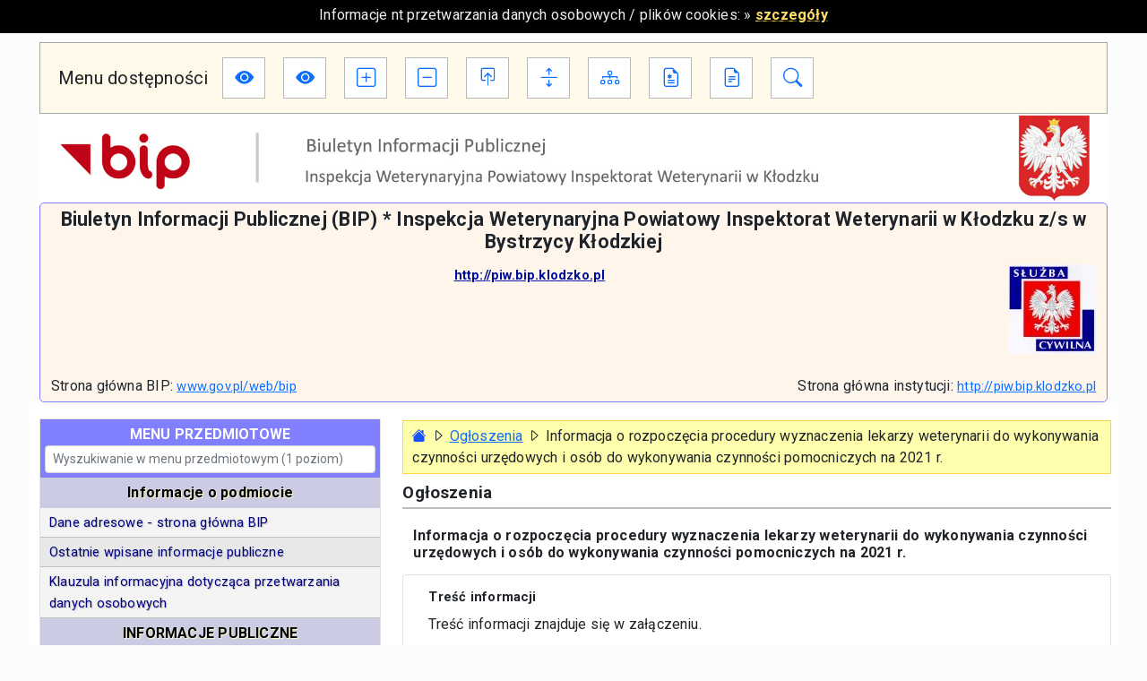

--- FILE ---
content_type: text/html; charset=UTF-8
request_url: https://piw.bip.klodzko.pl/index.php?n=i&id=7552&akcja=info&menu=286
body_size: 5366
content:
<!DOCTYPE HTML>
<html lang="pl">
<head>
	 
	 <title> Informacja publiczna - szczegóły  * Kategoria: Ogłoszenia  [ Inspekcja Weterynaryjna Powiatowy Inspektorat Weterynarii w Kłodzku z/s w Bystrzycy Kłodzkiej ] </title>
	 <meta charset="utf-8">
	 <meta name="viewport" content="width=device-width, initial-scale=1, shrink-to-fit=no">
	 <meta name="keywords" content="{SLOWA_KLUCZOWE}" />
	 <meta name="description" content="" />
	 <meta name="author" content="Paweł Solecki (2019) aste.info.pl * aste.net.pl" />

	<link rel="shortcut icon" type="image/x-icon" href="lay/bip_favicon.ico">	
	<meta name="viewport" content="width=device-width, initial-scale=1, shrink-to-fit=no">


		<link rel="stylesheet" href="bootstrap/css/bootstrap.min.css">
		<link rel="stylesheet" href="style/bip_style.css">
		<link rel="stylesheet" href="style/bip_style_druk.css">
		

		<link rel="stylesheet" href="js/datatables/css/bip_page.css" media="screen and (min-width: 641px), print"/>
		<link rel="stylesheet" href="js/datatables/css/bip_table.css" media="screen and (min-width: 641px), print"/>

		<link rel="stylesheet" href="b_icons/bootstrap-icons.css">

		

		

		    <meta name="author" content="Paweł Solecki (aste.net.pl)">
		  
		  <script src='https://www.google.com/recaptcha/api.js' async defer></script>  
	</head>

	<body>
		<noscript class='noscript'><p>Aby móc się korzystać ze wszystkich opcji strony należy włączyć w przeglądarce obsługę języka java-script.<br />Instrukcję włączenia java-script dla Twojej przeglądarki możesz znaleźć w artykule: <a href='http://support.google.com/adsense/bin/answer.py?hl=pl&answer=12654' target=_blank rel=nofollow>Włącz obsługę JavaScript w przeglądarce </a></p></noscript>

	<!-- nagłówek -->
		<header>
			<div class='bip-pasek-cookies non-printable'>
				<div class='container-fluid text-center'>
					<span>Informacje nt przetwarzania danych osobowych / plików cookies: &raquo; <a href='index.php?n=cookies'>szczegóły</a></span>
				</div>
			</div>
			
			<div class='container non-printable'>

				<div class='bip-pasek-wcag'>
					<div class='navbar navbar-expand-xl'>

						<span class="navbar-brand wcag-title pl-3">Menu dostępności</span>


						<nav class='navbar navbar-expand-xl'>
						<button style='width: 100%;' class="navbar-toggler wcag-nav" type="button" data-bs-toggle="collapse" data-bs-target="#kontener_menu_wcag" aria-controls="kontener_menu_wcag" aria-expanded="false" aria-label="Przełącz nawigację">
		      			<i class='bi bi-card-text'></i></button>

		      			<div class="collapse navbar-collapse" id="kontener_menu_wcag">
						<ul class='navbar-nav'>
							<li class='nav-item d-none d-xl-block d-xxl-block'><a href='index.php?n=i&amp;id=7552&amp;akcja=info&amp;menu=286&amp;tryb_widoku=kontrast' class='nav-link wcag-ico' id='a_kontrast' title=' Wersja dla niedowidzących'  data-bs-toggle='tooltip' data-bs-placement='bottom' ><i class='bi bi-eye-fill'></i></a></li> <li class='nav-item d-block d-xl-none d-xxl-none'><a href='index.php?n=i&amp;id=7552&amp;akcja=info&amp;menu=286&amp;tryb_widoku=kontrast' class='nav-link' id='a_kontrast_wcag' title=' Wersja dla niedowidzących'  data-bs-toggle='tooltip' data-bs-placement='bottom' > Wersja dla niedowidzących</a></li> 
							<li class='nav-item d-none d-xl-block d-xxl-block'><a href='index.php?n=i&amp;id=7552&amp;akcja=info&amp;menu=286&amp;tryb_widoku=kontrast2' class='nav-link wcag-ico' id='a_kontrast2' title=' Wersja dla niedowidzących'  data-bs-toggle='tooltip' data-bs-placement='bottom' ><i class='bi bi-eye-fill'></i></a></li> <li class='nav-item d-block d-xl-none d-xxl-none'><a href='index.php?n=i&amp;id=7552&amp;akcja=info&amp;menu=286&amp;tryb_widoku=kontrast2' class='nav-link' id='a_kontrast2_wcag' title=' Wersja dla niedowidzących'  data-bs-toggle='tooltip' data-bs-placement='bottom' >Wersja dla niedowidzących</a></li> 
							
							<li class='nav-item d-none d-xl-block d-xxl-block'><a href='#' class='nav-link wcag-ico' id="b_txt_up"><i class="bi bi-plus-square"      data-bs-toggle="tooltip" data-bs-placement="bottom"  title='Powiększ tekst '></i></a></li>
								<li class='nav-item d-block d-xl-none d-xxl-none'><a href='#' class='nav-link' id="b_txt_up2">Powiększ tekst</a></li>


							<li class='nav-item d-none d-xl-block d-xxl-block'><a href='#' class='nav-link wcag-ico' id="b_txt_down"><i class="bi bi-dash-square"      data-bs-toggle="tooltip" data-bs-placement="bottom"  title='Pomniejsz tekst '></i></a></li>
								<li class='nav-item d-block d-xl-none d-xxl-none'><a href='#' class='nav-link' id="b_txt_down2">Pomniejsz tekst</a></li>


							<li class='nav-item d-none d-xl-block d-xxl-block'><a href='#' class='nav-link wcag-ico' id="b_txt_reset"><i class="bi bi-box-arrow-in-up"  data-bs-toggle="tooltip" data-bs-placement="bottom"  title='Przywróć domyślny rozmiar tekstu '></i></a></li>
								<li class='nav-item d-block d-xl-none d-xxl-none'><a href='#' class='nav-link' id="b_txt_reset2">Domyślny rozmiar tekstu</a></li>

							<li class='nav-item d-none d-xl-block d-xxl-block'><a href='#' class='nav-link wcag-ico'  id="b_txt_line_more"><i class="bi bi-arrows-expand" data-bs-toggle="tooltip" data-bs-placement="bottom"  title='Zwiększ odstępy tekstu '></i></a></li>
								<li class='nav-item  d-block d-xl-none d-xxl-none'><a href='#' class='nav-link'  id="b_txt_line_more2">Zwiększ odstępy tekstu</a></li>


							<li class='nav-item d-none d-xl-block d-xxl-block'><a href='#' class='nav-link wcag-ico' id="b_txt_line_less"><i class="bi bi-chevron-bar-contract" data-bs-toggle="tooltip" data-bs-placement="bottom"  title='Przywróć domyślne odstępy tekstu '></i></a></li>
								<li class='nav-item  d-block d-xl-none d-xxl-none'><a href='#' class='nav-link' id="b_txt_line_less2">Domyślne odstępy tekstu</a></li>


							<li class='nav-item  d-none d-xl-block d-xxl-block'><a href='index.php?n=mapa#tresc_main' class='nav-link wcag-ico'  data-bs-toggle="tooltip" data-bs-placement="bottom"  title='Mapa Biuletynu '><i class="bi bi-diagram-3 "></i></a></li>
								<li class='nav-item  d-block d-xl-none d-xxl-none'><a href='index.php?n=mapa#tresc_main' class='nav-link'  data-bs-toggle="tooltip" data-bs-placement="bottom"  title='Mapa Biuletynu '>Mapa Biuletynu</a></li>


							<li class='nav-item  d-none d-xl-block d-xxl-block'><a href='index.php?n=instrukcja&typn=deklaracja#tresc_main' class='nav-link wcag-ico'  data-bs-toggle="tooltip" data-bs-placement="bottom"  title='Deklaracja dostępności cyfrowej '><i class="bi bi-file-earmark-medical"></i></a></li>
							
								<li class='nav-item  d-block d-xl-none d-xxl-none'><a href='index.php?n=instrukcja&typn=deklaracja#tresc_main' class='nav-link'  data-bs-toggle="tooltip" data-bs-placement="bottom"  title='Deklaracja dostępności cyfrowej '>Deklaracja dostępności cyfrowej </a></li>


							<li class='nav-item  d-none d-xl-block d-xxl-block'><a href='index.php?n=instrukcja&typn=instrukcja' class='nav-link wcag-ico'  data-bs-toggle="tooltip" data-bs-placement="bottom"  title='Instrukcja obsługi BIP '><i class="bi bi-file-earmark-text"></i></a></li>
								<li class='nav-item d-block d-xl-none d-xxl-none'><a href='index.php?n=instrukcja&typn=instrukcja' class='nav-link'  data-bs-toggle="tooltip" data-bs-placement="bottom"  title='Instrukcja obsługi BIP '>Instrukcja obsługi BIP</a></li>


							<li class='nav-item  d-none d-xl-block d-xxl-block'><a href='index.php?n=szukaj' class='nav-link wcag-ico'  data-bs-toggle="tooltip" data-bs-placement="bottom"  title='Moduł wyszukiwania w informacjach BIP'><i class="bi bi-search"></i></a></li>
								<li class='nav-item d-block d-xl-none d-xxl-none'><a href='index.php?n=szukaj' class='nav-link'  data-bs-toggle="tooltip" data-bs-placement="bottom"  title='Moduł wyszukiwania w informacjach BIP'>Szukaj w BIP</a></li>
						</ul>
						</div>
						</nav>
					</div>
				</div>
			</div>


				<div id='bip-logo' class='non-printable'>	<div class='container'>		<a class='bip-logo-tresc' href='index.php' data-bs-toggle='tooltip' data-bs-placement='bottom' title='Logotyp podmiotu'><img src='logo/piw/top_bip.jpg ' id='bip-logotyp-opcjonalny' alt='Logotyp' ></a>	</div></div>		
	

			<div class='bip-metryka printable'>
				<div class='container '>
					<div class='row bip-metryka-c'>

						<!-- nazwa instytucji -->
						<div class='col-12 text-center pb-2 dsize'><h2>Biuletyn Informacji Publicznej (BIP) * Inspekcja Weterynaryjna Powiatowy Inspektorat Weterynarii w Kłodzku z/s w Bystrzycy Kłodzkiej </h2><a href='http://piw.bip.klodzko.pl' target='_blank' class='bip-metryka-ai'>http://piw.bip.klodzko.pl</a>


						<!-- opcjonalnie - SC -->
						<p style='float: right; display:block; margin-left: 0px; '><a href='https://www.gov.pl/web/sluzbacywilna' target='_blank'><img src='logo/piw/sc_logo.jpg' alt=' Służba Cywilna - przejście na stronę dcs.kprm.gov.pl ' /></a></p>
						</div>
						
						<!-- nazwa -->
						<div class='col-md-6 col-sm-12 non-printable'>Strona główna BIP: <a href='https://www.gov.pl/web/bip' target='_blank'>www.gov.pl/web/bip</a></div>
						<!-- nazwa -->
						<div class='col-md-6 col-sm-12   text-sm-start  text-md-end'>Strona główna instytucji:  <a href='http://piw.bip.klodzko.pl' target='_blank'>http://piw.bip.klodzko.pl</a></div>


					</div>
				</div>
			</div>			
		</header>





	<!-- część główna -->
		<main>
			


				


				

			
			<div class='container'>
				<div class='row bip-main-area'>	


					<section class='col-md-12 col-lg-8 order-last printable' id='tresc_main'>
						<div class='bip-main-ip'>
							


							<div id='bip-nawigacja' class='non-printable'> <a href="index.php"  data-bs-toggle="tooltip" data-bs-placement="bottom"  title='Strona główna - powrót '><i class='bi bi-house-fill' id='nav-house' ></i></a> <i class="bi bi-caret-right"></i>    <a href='index.php?n=i&menu=286#tresc_main'>Ogłoszenia</a> <i class='bi bi-caret-right'></i> Informacja o rozpoczęcia procedury wyznaczenia lekarzy weterynarii do wykonywania czynności urzędowych i osób do wykonywania czynności pomocniczych na 2021 r.  </div>

							<h2 class='text-center text-lg-start'><span class='d-block d-lg-none d-xl-none d-xxl-none'>Kategoria menu:</span>Ogłoszenia</h2>
							
							<div class='row' id='bip_ip_tresc'><h3>Informacja o rozpoczęcia procedury wyznaczenia lekarzy weterynarii do wykonywania czynności urzędowych i osób do wykonywania czynności pomocniczych na 2021 r.</h3>	<div class='card'>	  <div class='card-body'><h4>Treść informacji</h4><p>Treść informacji znajduje się w załączeniu.</p>	  </div>	</div><div class='i_linki col-12 card'><div class='card-body'>  <h4>Pliki powiązane z informacją</h4><ul><li><i class='bi bi-download'></i>&nbsp;&nbsp; <a href='pi/piw/14963.pdf' target='_blank' title='Pobieranie pliku: Informacja o rozpoczęciu procedury wyznaczenia na 2021 r. (.pdf)'  data-bs-toggle='tooltip' data-bs-placement='bottom'>Informacja o rozpoczęciu procedury wyznaczenia na 2021 r.</a>  - rozmiar pliku: 718.67 kb </li><li><i class='bi bi-download'></i>&nbsp;&nbsp; <a href='pi/piw/14964.pdf' target='_blank' title='Pobieranie pliku: Zgłoszenie wstępnej gotowości (.pdf)'  data-bs-toggle='tooltip' data-bs-placement='bottom'>Zgłoszenie wstępnej gotowości</a>  - rozmiar pliku: 138.93 kb </li></ul></div></div><div class='tresc_powiazanie col-12'>Informacja powiązana z wydziałem: &nbsp;&nbsp;<a href='index.php?n=w&amp;id=261&amp;akcja=wydzial#tresc_main' class='mm'>Powiatowy Inspektorat Weterynarii w Kłodzku</a></div><div class='   alert alert-dark wcag_black '>   <a data-bs-toggle='collapse' href='#statystyki_tabela_7552' aria-expanded='false' aria-controls='statystyki_tabela'><i class='bi bi-info-square-fill'  title='Statystyki dot. informacji' data-bs-toggle='tooltip' data-bs-placement='bottom'></i>     Statystyki dot. informacji  </a></div><div class='collapse ' id='statystyki_tabela_7552'><table class='statt table table-striped table-hover '><tr ><th colspan=2 class='txtup text-start kol1 '>&nbsp;&nbsp;<strong>METRYKA INFORMACJI</strong></th></tr><tr><td  class='text-end kol1'>Osoba, która wytworzyła informację: </td><td class=' kol2 text-start'>&nbsp;&nbsp;Grzegorz Chmielowiec </td></tr><tr><td  class=' text-end kol1'>Osoba, która wprowadziła informację do BIP: </td><td  class=' kol2  text-start' >&nbsp;&nbsp;Katarzyna Sołtyk </td></tr><tr><td  class=' text-end kol1'>Autor ostatniej poprawki: </td><TD  class=' kol2  text-start' >&nbsp;&nbsp;Katarzyna Sołtyk</td></tr><tr><td  class=' text-end kol1'>Osoba, która zweryfikowała informację w BIP: </td><TD class=' kol2  text-start'  >&nbsp;&nbsp;Krystian Sęga</td></tr><tr><td class=' text-end  kol1'>Data wytworzenia informacji:</td><td  class=' kol2  text-start'>&nbsp;&nbsp;26.11.2020<br /></td></tr><tr><td  class=' text-end kol1'>Data wprowadzenia do BIP:</td><td  class='kol2 text-start'>&nbsp;&nbsp;26.11.2020 15:02<br /></td></tr><tr><td  class=' text-end kol1' >Data weryfikacji: </td><td  class=' kol2  text-start'>&nbsp;&nbsp;09.12.2021 09:36</td></tr><tr><td  class=' text-end kol1'>Data ostatniej zmiany: </td><td  class=' kol2  text-start'>&nbsp;&nbsp;09.12.2021 09:36 <a href='index.php?n=rejestr&amp;typ_info=0&amp;id_info=7552#tresc_main'  class=' no_u' title='zobacz rejestr zmian'><img src='lay/silk/famfam_silk_calendar_view_week.png' alt= 'Rejestr zmian' title='Rejestr zmian' /></a></td></tr></table></div><div class='tresc_powiazanie text-center col-12  non-printable'><a href='javascript:window.print();'> <i class='bi bi-printer'></i> wersja do wydruku </a></div></div>
						</div>
					</section>



					<div class='col-md-12 col-lg-4 order-first non-printable'>

						<nav class='navbar navbar-expand-lg'>
									<button id='b_wcag_lm' class="navbar-toggler" type="button" data-bs-toggle="collapse" data-bs-target="#kontener_menu_lewe" aria-controls="kontener_menu_lewe" aria-expanded="false" aria-label="Toggle navigation">
		      						<i class='bi bi-card-text'></i> Menu podmiotowe</button>
								<!-- <input type="text" id="myInput" onkeyup="myFunction()" placeholder="Search for names.." title="Type in a name"> -->

								<!-- <input type="text"  id="menu_lewe_szukaj" > -->

								<div class="collapse navbar-collapse" id="kontener_menu_lewe">
										<ul id='menu_lewe'> 
											<li class="lm_dzial" style='list-style-type: none;'>MENU PRZEDMIOTOWE<br>
												<input type='text' class='form-control form-control-sm' id='lm_tekst' placeholder='Wyszukiwanie w menu przedmiotowym (1 poziom)' title='Wpisz'>
											</li>
											<li class="lm_tytul">Informacje o podmiocie</li>
											<li class="lm"><a href="index.php?n=podmiot" class="menu">Dane adresowe - strona główna BIP</a></li>
											<li class="lm"><a href="index.php?n=i" class="menu">Ostatnie wpisane informacje publiczne</a></li>
											
											<li class='lm '><a href='index.php?n=i&amp;menu=289#tresc_main' class='bip-menu-left'>Klauzula informacyjna dotycząca przetwarzania danych osobowych </a></li><li class='lm_tytul'>INFORMACJE PUBLICZNE</li><li class='lm '><a href='index.php?n=i&amp;menu=286#tresc_main' class='bip-menu-left'>Ogłoszenia </a></li><li class='lm '><a href='index.php?n=i&amp;menu=204#tresc_main' class='bip-menu-left'>Status prawny </a></li><li class='lm '><a href='index.php?n=i&amp;menu=205#tresc_main' class='bip-menu-left'>Organizacja </a></li><li class='lm '><a href='index.php?n=i&amp;menu=277#tresc_main' class='bip-menu-left'>Akty prawne </a></li><li class='lm '><a href='index.php?n=i&amp;menu=206#tresc_main' class='bip-menu-left'>Przedmiot działalności i kompetencje </a></li><li class='lm '><a href='index.php?n=i&amp;menu=207#tresc_main' class='bip-menu-left'>Zasady funkcjonowania jednostki </a></li><li class='lm '><a href='index.php?n=i&amp;menu=213#tresc_main' class='bip-menu-left'>Dokumentacja przebiegu i efektów kontroli oraz wystąpień, stanowisk, wniosków i opinii podmiotów ją przeprowadzających </a></li><li class='lm '><a href='index.php?n=i&amp;menu=211#tresc_main' class='bip-menu-left'>Informacja o stanie jednostki organizacyjnej </a></li><li class='lm '><a href='index.php?n=i&amp;menu=212#tresc_main' class='bip-menu-left'>Organy i osoby sprawujące w jednostce funkcje i ich kompetencje </a></li><li class='lm '><a href='index.php?n=i&amp;menu=291#tresc_main' class='bip-menu-left'>Zbędne składniki majątku </a></li><li class='lm '><a href='index.php?n=i&amp;menu=214#tresc_main' class='bip-menu-left'>Przetargi </a></li><li class='lm '><a href='index.php?n=i&amp;menu=265#tresc_main' class='bip-menu-left'>Nabór na stanowiska urzędnicze </a></li><li class='lm '><a href='index.php?n=i&amp;menu=215#tresc_main' class='bip-menu-left'>Formularze </a></li><li class='lm '><a href='index.php?n=i&amp;menu=268#tresc_main' class='bip-menu-left'>Majątek publiczny </a></li><li class='lm '><a href='index.php?n=i&amp;menu=290#tresc_main' class='bip-menu-left'>Budżet i finanse </a></li><li class='lm_tytul'>DOSTĘPNOŚĆ</li><li class='lm '><a href='index.php?n=i&amp;menu=293#tresc_main' class='bip-menu-left'>Dostępność </a></li><li class='lm_tytul'>WYDZIAŁY</li><li class='lm '><a href='index.php?n=w&amp;menu=285#tresc_main' class='bip-menu-left'>Powiatowy Inspektorat Weterynarii w Kłodzku </a></li><li class='lm '><a href='index.php?n=w&amp;menu=287#tresc_main' class='bip-menu-left'>Terenowa Pracownia Diagnostyki Włośni </a></li>

											<li class="lm_tytul">Inne informacje</li>
											<li class="lm"><a href="index.php?n=redakcja" class="menu">Redakcja</a></li>
											<!-- <li class="lm"><a href="index.php?n=rejestr" class="menu">Rejestr zmian</a></li> -->
											<li class="lm"><a href="index.php?n=instrukcja&typn=deklaracja#tresc_main" class="menu">Deklaracja dostępności cyfrowej</a></li>
											<li class="lm"><a href="index.php?n=instrukcja&typn=instrukcja" class="menu">Instrukcja obsługi</a></li>
											<li class="lm"><a href="index.php?n=instrukcja&typn=nieudostepnione" class="menu">Informacje nieudostępnione</a></li>
											<li class="lm"><a href="index.php?n=kontakt" class="menu">Formularz kontaktowy</a></li>
										</ul>
								</div>


						</nav>

					</div>
				</div>
			</div>
		</main>

	<!-- stopka -->
		<footer class='non-printable'>
			<div class='bip-stopka'>
				<div class='container bip-stopka-con'>
					<div class='row'>
						<div class='col-lg-4 col-md-12 align-middle text-left '>	<h3>NAZWA INSTYTUCJI i DANE TELEADRESOWE</h3>	Inspekcja Weterynaryjna Powiatowy Inspektorat Weterynarii w Kłodzku z/s w Bystrzycy Kłodzkiej<hr><p style="display: block; float: right;"></p>
<p><strong> Inspekcja Weterynaryjna</strong></p>
<p><strong><strong> Powiatowy Inspektorat Weterynarii </strong></strong></p>
<p><strong><strong> w Kłodzku z/s w Bystrzycy Kłodzkiej</strong></strong></p>
<p>ul. Kłodzka 12<br>57-500 Bystrzyca Kłodzka<br>tel. 74 867 36 63<br></p>
<p> e-mail:<a href="mailto:klodzko@wroc.wiw.gov.pl">klodzko@wroc.wiw.gov.pl</a></p>
<p>tel. (74) 8 110 247<br>                                                                 </p>
<p>adres skrytki e-puap: PIW_Klodzko<br></p>
<p>adres do eDoręczeń: AE:PL-16358-28711-UCSSR-29</p>
<p>NIP: 883-16-16-268, REGON: 890724013<br><br>numer BDO: 000506077<br><br></p>
<p class="MsoNormal">Nr rachunku bankowego PIW Kłodzko: </p>
<p class="MsoNormal">61 1010 1674 0065 6522 3100 0000<br></p>
<p class="MsoNormal"><br></p>
<p class="MsoNormal"><strong>OPŁATA SKARBOWA:</strong><br><br>Gmina Bystrzyca Kłodzka<br></p>
<p class="MsoNormal">62 9588 0004 9700 0299 2000 0070</p>
<p class="MsoNormal"><br></p></div>
						<div class='col-lg-4 col-md-12 bip-stopka-adres '>		<h3>ADRES REDAKCJI</h3>	<p>ul. Kłodzka 12</p>
<p>57-500 Bystrzyca Kłodzka</p></div>
						<div class='col-lg-4 col-md-12 bip-stopka-telef '>		<h3>GODZINY OTWARCIA</h3>	<p><strong>Godziny pracy Inspektoratu:</strong> </p>
<p>poniedziałek - piątek  7:30-15:30</p></div>
					</div>
				</div>
			</div>

			<div class='bip-aste'>
				<div class='container text-center'>
					autor: <a href='https://aste.net.pl/' target=_blank>PHU ASTE Paweł Solecki</a>

					 <!-- <div id=antipixel><a href="http://www.aste.net.pl/" title="wykonanie strony: aste.net.pl" target=_blank id=ae_antipixel><span>ISO - Systemy Zarządzania Jakością</span></a></div> -->
				</div>
			</div>

<!-- 			<div class='bip-pasek-cookies '>
				<div class='container-fluid text-center'>
					<span>Informacje nt przetwarzania danych osobowych / plików cookies: &raquo; <a href='index.php?n=cookies'>szczegóły</a></span>
				</div>
			</div> -->
		</footer>

	<!-- js -->
		<script  src="js/jquery-3.3.1.min.js"></script>		
		<script src ="bootstrap/js/bootstrap.bundle.min.js"></script>

		<script   src="js/datatables/js/jquery.dataTables.js"></script>
		<!-- <script  src="js/datatables2/datatables.js"></script> -->
		<script  src="js/bip_datatables.js"></script>

		<script  src="js/ui/jquery-ui.js"></script>
		<script  src="js/ui/datepicker-pl.js"></script>		

		<script  src="js/bip.js"></script>

		


	</body>
</html>

--- FILE ---
content_type: text/css
request_url: https://piw.bip.klodzko.pl/style/bip_style.css
body_size: 2168
content:

@import url('https://fonts.googleapis.com/css2?family=Roboto:ital,wght@0,300;0,400;0,700;1,300;1,400&display=swap');
body {
	
	background: #fcfcfc ; 
	font-family: 'Roboto', Arial, Helvetica, sans-serif;
	font-size: 12pt;
	line-height: 150%;

	letter-spacing: 0.012em;
	word-spacing: 0.016em;
}

a:focus {text-decoration: none;  border: 2px #ff9900 solid; }

/* -------------------------------------- */

.container {
	max-width:95% !important;
	/*margin: 0 auto;*/
	/*padding: 0 !important;*/
}



/* -------------------------------------- */


.bip-pasek-wcag {
	border: 1px #a7a7a7 solid;
	background-color: #fff9ea;
}

.wcag-title {
	padding-left:  20px;
}

.wcag-ico {
	padding: 10px;
	margin-right: 20px;
	border: 1px #b7b7b7 solid;	
	width:  48px;
	text-align: center;

	font-size: 16pt;
	background-color: white;
}

.wcag-ico:hover {
	border: 1px #ff6600 solid;	
}


.bip-metryka-c h2 {
	font-size: 16pt;
	font-weight: bold;
	padding-bottom: 5px;
}


.bip-main-ip h2 {
	font-size: 14pt;
	font-weight: bold;
	padding-bottom: 5px;
	margin-bottom: 10px;
	margin-top: 10px;
	border-bottom: 2px #bdbdbd solid;
}

.bip-main-ip h3 {
	font-size: 12pt;
	font-weight: bold;
	padding-bottom: 5px;
	margin-bottom: 10px;
	margin-top: 10px;
}

.bip-main-ip h4 {
	font-size: 11pt;
	font-weight: bold;
	padding-bottom: 5px;
	margin-bottom: 5px;
}

.bip-metryka-c {
	/*background-color: #d3d3ff;*/
	background-color: #fff5ea;
    margin: 0px 0px;
    padding: 5px 0px !important;
    border: 1px #8080FF solid;
    text-shadow: #FFFFFF 1px 1px 1px;
    border-radius: 5px;
}

.bip-metryka-c a {
	font-size: 11pt;
}

.bip-metryka-ai {
	font-size: 14pt;
	font-weight: bold;
	color: #000b98;
}


	#info_opcje a
	{
	font-size: 12pt;
	border: 1px #C0C0C0 solid;
	padding: 10px 15px;
	margin-right: 10px;
	background-color: #FFFFD2;

		border-radius: 4px;
		-moz-border-radius: 4px;
		-webkit-border-radius: 4px;
	}

	#info_opcje a:hover
	{
	border: 1px #626262 solid;
	background-color: #FFFF80;
	}

	#info_opcje a:focus
	{
	border: 2px #ff9900 solid;
	}


	.ip_arch_external {
		background-color: #d1d1d1;
	}

	.ip_arch_external i {
		font-size: 16pt;
	}


	#lista_redaktorow li:hover, #podmenu_lista li:hover {
		border: 1px #626262 solid;
		background-color: #ffffd8;
		color:  #0010a5;
	}


.p_arch_aktywny {
color: #009207 !important;
font-weight: bold;
background-color: #FFFF71 !important; 
border: 1px black solid; 
}



.table_content a{
	color: #000080;
	font-weight: bold !important;
	font-size: 12pt;

}

.bip-main-area {
	background-color: #ffffff;
}


#bip-logo {
	margin:  0 auto;
}

#bip-logotyp-opcjonalny {
  width: 100%;
  height: auto;	
}


/* menu */

nav {
	
}


.b_menu_drop {
	/*padding:  5px 20px !important;*/
}


.komunikaty_tytul {
	padding: 2px 20px !important;
}

#kontener_menu_lewe {
	width:  100% !important;		
}


#menu_lewe , #menu_gorne, .mapa_strony, .menu_gorne  {
	margin-top: 10px;
	padding: 0px;
	border: 1px #e3e3e3 solid;
	width:  100% !important;
}

#menu_lewe  li , #podmenu_lista li, #menu_gorne li, .mapa_strony li, .menu_gorne li, {
	list-style-type: none;
}


#bip_gm_tresc {
	border-bottom: 1px black solid  ;
	border-left: 1px black solid  ;
	border-right: 1px black solid  ;
	
}

#bip_gm  {
	width:  100%;
	border-top   : 1px black solid ;
	border-left: 1px black solid  ;
	border-right: 1px black solid  ;	
}

#bip_gm > li {
	background-color: #fffbc0;
	font-weight: bold !important;
}


.gm_sekcja {
	margin: 0 20px 20px 20px;
}

.gm_sekcja > p{

	padding-top: 10px;
	font-weight: bold;
}


#bip_gm > li > .active {
	color: #003577;
	font-weight: bold;
}


.lm_dzial {
	text-align: center;
	color: white;
	background-color: #8080FF;
	font-weight: bold;
	padding: 5px;
}

.lm_tytul {
    text-align: center;
    color: black;
    background-color: #CBCBE4;
    padding: 5px;
    font-weight: bold;
    text-shadow: #ffffca 1px 1px 1px;
     list-style-type: none !important;
}


.lm_test {
	background-color: #F4F4F4;
	padding: 4px;
	padding-left: 10px !important;
	border-bottom: 1px #C0C0C0 solid;

	display: block;
}



.lm {
	background-color: #F4F4F4;
	display: block ;
	padding: 4px;
	padding-left: 10px !important;
	border-bottom: 1px #C0C0C0 solid;
}

.lm_aktywny {
	background-color: #fffee0;
	border-bottom: 1px #9c9c9c solid;
}

.lm a {
	text-decoration: none;
	color: #000080;
	text-shadow: #C0C0C0 1px 1px 1px;
	border: 0;
	font-size: 11pt;
	display: block;

}

.lm:hover	{
	background-color: #FFFF99;
	border-bottom: 1px #9d9d9d solid;
}

.lm a:focus	{
	  border: 2px #ff9900 solid;
}

	.li_poziom2 { padding-left: 35px !important; background-color: #fbffdc !important;}
	.li_poziom2:hover {padding-left: 35px !important;}


.point-it {
	cursor: pointer !important;
}

.point-help {
	cursor: help !important;
}



section {
	/*border: 1px red solid;	*/
	margin-top: 10px;
	padding-right: 0px !important;
}

.bip-main-ip {
	width: 99% !important;
	background-color: #ffffff;
}

#bip-nawigacja {
	margin-top:  20px;
	padding: 5px 10px;
	border: 1px #ffd34b solid;
	background-color: #fffeac;
	font-size: 12pt;
}



#bip_ip_tresc {
	margin:  0 auto !important;
	/*border: 1px red solid;*/
}

.tresc_powiazanie {
	margin: 20px 0px; padding: 5px; border: 1px #C0C0C0 dotted; font-size: 9pt; text-align: left;
}




.i_linki ul {
	list-style-type: none !important;
}

.i_linki a {
text-decoration: none !important;
}


.bip-stopka {
	background-color: #878787;
	padding: 20px 0 20px 0;
	margin-top: 30px;
	color: #eaeaea;
}

.bip-stopka h3 {
	color: white;
	font-size: 11pt;
	font-weight: bold;
	text-shadow: #808080 2px 2px 3px;
	padding-bottom: 5px;
	text-decoration: underline;	
}


.bip-stopka a {
	color: #fffcdf !important;
	text-decoration: underline;	
}

.bip-aste {
	background-color: #515151 ;
	padding: 5px 0;
	color: #bbbbbb;
	font-size: 8pt;
}


.bip-aste a {  
	color: #cfcfcf;
}

.bip-aste a:hover {  
	color: #ffffff;
}

.bip-pasek-cookies {
	margin: 0 auto;
	margin-bottom: 10px;
	padding-bottom: 8px;
	padding-top: 5px;
	width: 100%; 
	text-align:center; 
	display: block; 
	color: #efefef; 
/*	background-color: #34682d ;*/
	background-color: #000000 ;
	text-shadow: #000000 2px 2px 2px;
}


.bip-pasek-cookies a { 	color: #ffe063; font-weight: bold;}
.bip-pasek-cookies a:hover { 	color: #fff7d6; }


.statt {
border: 1px #C0C0C0 solid; 
border-bottom: 3px #C0C0C0 double;
width: 100%;
font-size: 10pt;
}

.kol1 {
width: 50% !important;
vertical-align: top;
}

.kol2 {
vertical-align: top;
}


.txtup {
	font-size: 12pt;
}


	.ml_even { background-color: #F4F4F4;}
	.ml_odd { background-color: #E8E8E8;}


.legenda_wpis { background-color: #FFFFB0;}
.legenda_weryf { background-color: #FFDBB7;}
.legenda_adm { background-color: #FF5E5E;}


#nav-house {color: #1552ff;}

.komunikaty-tresc-adm { max-width: 80%; }



.admin_warning {
	background-color: #d0d0d0;
}

.container_adm {
	max-width:66% !important;
	margin-top:  30px !important;
} 


#login_div
{
max-width: 66%;
margin: 0px auto;
padding: 10px 20px 20px 20px;
background-color: #E2E2E2;

-webkit-box-shadow: inset 0px 0px 5px 1px rgba(117,117,117,1);
-moz-box-shadow: inset 0px 0px 5px 1px rgba(117,117,117,1);
box-shadow: inset 0px 0px 5px 1px rgba(117,117,117,1);
}

#top_adm_logowanie
{
margin: 0px auto;
padding: 20px;
background-color: #000040;
}


#top_adm_logowanie h1
{
font-size: 14pt;
text-align: center;
}

#top_adm_logowanie a{
color: #d3d3d3 ;
text-shadow: 1px 1px 1px #00000f;
}

#stopka_logowanie
{
margin-top: 20px !important;
}

#podmiot_logowanie
{
text-align: center;
}

#podmiot_nazwa
{
text-shadow: white 1px 1px 1px;
margin: 20px !important;
}

#tresc_logowanie
{
margin: 0px auto;
}

#b_wcag_gm, #b_wcag_lm {
	width: 100%;
	background-color: #fff196;
	border: 3px black solid;
}


.p_hidden {
	display: none;
	visibility: hidden;
}



--- FILE ---
content_type: text/javascript
request_url: https://piw.bip.klodzko.pl/js/datatables/js/jquery.dataTables.js
body_size: 48369
content:
/*
 * File:        jquery.dataTables.js
 * Version:     1.7.4
 * Description: Paginate, search and sort HTML tables
 * Author:      Allan Jardine (www.sprymedia.co.uk)
 * Created:     28/3/2008
 * Language:    Javascript
 * License:     GPL v2 or BSD 3 point style
 * Project:     Mtaala
 * Contact:     allan.jardine@sprymedia.co.uk
 * 
 * Copyright 2008-2010 Allan Jardine, all rights reserved.
 *
 * This source file is free software, under either the GPL v2 license or a
 * BSD style license, as supplied with this software.
 * 
 * This source file is distributed in the hope that it will be useful, but 
 * WITHOUT ANY WARRANTY; without even the implied warranty of MERCHANTABILITY 
 * or FITNESS FOR A PARTICULAR PURPOSE. See the license files for details.
 * 
 * For details please refer to: http://www.datatables.net
 */

/*
 * When considering jsLint, we need to allow eval() as it it is used for reading cookies and 
 * building the dynamic multi-column sort functions.
 */
/*jslint evil: true, undef: true, browser: true */
/*globals $, jQuery,_fnExternApiFunc,_fnInitalise,_fnLanguageProcess,_fnAddColumn,_fnColumnOptions,_fnAddData,_fnGatherData,_fnDrawHead,_fnDraw,_fnReDraw,_fnAjaxUpdate,_fnAjaxUpdateDraw,_fnAddOptionsHtml,_fnFeatureHtmlTable,_fnScrollDraw,_fnAjustColumnSizing,_fnFeatureHtmlFilter,_fnFilterComplete,_fnFilterCustom,_fnFilterColumn,_fnFilter,_fnBuildSearchArray,_fnBuildSearchRow,_fnFilterCreateSearch,_fnDataToSearch,_fnSort,_fnSortAttachListener,_fnSortingClasses,_fnFeatureHtmlPaginate,_fnPageChange,_fnFeatureHtmlInfo,_fnUpdateInfo,_fnFeatureHtmlLength,_fnFeatureHtmlProcessing,_fnProcessingDisplay,_fnVisibleToColumnIndex,_fnColumnIndexToVisible,_fnNodeToDataIndex,_fnVisbleColumns,_fnCalculateEnd,_fnConvertToWidth,_fnCalculateColumnWidths,_fnScrollingWidthAdjust,_fnGetWidestNode,_fnGetMaxLenString,_fnStringToCss,_fnArrayCmp,_fnDetectType,_fnSettingsFromNode,_fnGetDataMaster,_fnGetTrNodes,_fnGetTdNodes,_fnEscapeRegex,_fnDeleteIndex,_fnReOrderIndex,_fnColumnOrdering,_fnLog,_fnClearTable,_fnSaveState,_fnLoadState,_fnCreateCookie,_fnReadCookie,_fnGetUniqueThs,_fnScrollBarWidth,_fnApplyToChildren,_fnMap*/

(function($, window, document) {
	/* * * * * * * * * * * * * * * * * * * * * * * * * * * * * * * * * * * * * * * * * * * * * * *
	 * Section - DataTables variables
	 * * * * * * * * * * * * * * * * * * * * * * * * * * * * * * * * * * * * * * * * * * * * * * */
	
	/*
	 * Variable: dataTableSettings
	 * Purpose:  Store the settings for each dataTables instance
	 * Scope:    jQuery.fn
	 */
	$.fn.dataTableSettings = [];
	var _aoSettings = $.fn.dataTableSettings; /* Short reference for fast internal lookup */
	
	/*
	 * Variable: dataTableExt
	 * Purpose:  Container for customisable parts of DataTables
	 * Scope:    jQuery.fn
	 */
	$.fn.dataTableExt = {};
	var _oExt = $.fn.dataTableExt;
	
	
	/* * * * * * * * * * * * * * * * * * * * * * * * * * * * * * * * * * * * * * * * * * * * * * *
	 * Section - DataTables extensible objects
	 * 
	 * The _oExt object is used to provide an area where user dfined plugins can be 
	 * added to DataTables. The following properties of the object are used:
	 *   oApi - Plug-in API functions
	 *   aTypes - Auto-detection of types
	 *   oSort - Sorting functions used by DataTables (based on the type)
	 *   oPagination - Pagination functions for different input styles
	 * * * * * * * * * * * * * * * * * * * * * * * * * * * * * * * * * * * * * * * * * * * * * * */
	
	/*
	 * Variable: sVersion
	 * Purpose:  Version string for plug-ins to check compatibility
	 * Scope:    jQuery.fn.dataTableExt
	 * Notes:    Allowed format is a.b.c.d.e where:
	 *   a:int, b:int, c:int, d:string(dev|beta), e:int. d and e are optional
	 */
	_oExt.sVersion = "1.7.4";
	
	/*
	 * Variable: sErrMode
	 * Purpose:  How should DataTables report an error. Can take the value 'alert' or 'throw'
	 * Scope:    jQuery.fn.dataTableExt
	 */
	_oExt.sErrMode = "alert";
	
	/*
	 * Variable: iApiIndex
	 * Purpose:  Index for what 'this' index API functions should use
	 * Scope:    jQuery.fn.dataTableExt
	 */
	_oExt.iApiIndex = 0;
	
	/*
	 * Variable: oApi
	 * Purpose:  Container for plugin API functions
	 * Scope:    jQuery.fn.dataTableExt
	 */
	_oExt.oApi = { };
	
	/*
	 * Variable: aFiltering
	 * Purpose:  Container for plugin filtering functions
	 * Scope:    jQuery.fn.dataTableExt
	 */
	_oExt.afnFiltering = [ ];
	
	/*
	 * Variable: aoFeatures
	 * Purpose:  Container for plugin function functions
	 * Scope:    jQuery.fn.dataTableExt
	 * Notes:    Array of objects with the following parameters:
	 *   fnInit: Function for initialisation of Feature. Takes oSettings and returns node
	 *   cFeature: Character that will be matched in sDom - case sensitive
	 *   sFeature: Feature name - just for completeness :-)
	 */
	_oExt.aoFeatures = [ ];
	
	/*
	 * Variable: ofnSearch
	 * Purpose:  Container for custom filtering functions
	 * Scope:    jQuery.fn.dataTableExt
	 * Notes:    This is an object (the name should match the type) for custom filtering function,
	 *   which can be used for live DOM checking or formatted text filtering
	 */
	_oExt.ofnSearch = { };
	
	/*
	 * Variable: afnSortData
	 * Purpose:  Container for custom sorting data source functions
	 * Scope:    jQuery.fn.dataTableExt
	 * Notes:    Array (associative) of functions which is run prior to a column of this 
	 *   'SortDataType' being sorted upon.
	 *   Function input parameters:
	 *     object:oSettings-  DataTables settings object
	 *     int:iColumn - Target column number
	 *   Return value: Array of data which exactly matched the full data set size for the column to
	 *     be sorted upon
	 */
	_oExt.afnSortData = [ ];
	
	/*
	 * Variable: oStdClasses
	 * Purpose:  Storage for the various classes that DataTables uses
	 * Scope:    jQuery.fn.dataTableExt
	 */
	_oExt.oStdClasses = {
		/* Two buttons buttons */
		"sPagePrevEnabled": "paginate_enabled_previous",
		"sPagePrevDisabled": "paginate_disabled_previous",
		"sPageNextEnabled": "paginate_enabled_next",
		"sPageNextDisabled": "paginate_disabled_next",
		"sPageJUINext": "",
		"sPageJUIPrev": "",
		
		/* Full numbers paging buttons */
		"sPageButton": "paginate_button",
		"sPageButtonActive": "paginate_active",
		"sPageButtonStaticDisabled": "paginate_button",
		"sPageFirst": "first",
		"sPagePrevious": "previous",
		"sPageNext": "next",
		"sPageLast": "last",
		
		/* Stripping classes */
		"sStripOdd": "odd",
		"sStripEven": "even",
		
		/* Empty row */
		"sRowEmpty": "dataTables_empty",
		
		/* Features */
		"sWrapper": "dataTables_wrapper",
		"sFilter": "dataTables_filter",
		"sInfo": "dataTables_info",
		"sPaging": "dataTables_paginate paging_", /* Note that the type is postfixed */
		"sLength": "dataTables_length",
		"sProcessing": "dataTables_processing",
		
		/* Sorting */
		"sSortAsc": "sorting_asc",
		"sSortDesc": "sorting_desc",
		"sSortable": "sorting", /* Sortable in both directions */
		"sSortableAsc": "sorting_asc_disabled",
		"sSortableDesc": "sorting_desc_disabled",
		"sSortableNone": "sorting_disabled",
		"sSortColumn": "sorting_", /* Note that an int is postfixed for the sorting order */
		"sSortJUIAsc": "",
		"sSortJUIDesc": "",
		"sSortJUI": "",
		"sSortJUIAscAllowed": "",
		"sSortJUIDescAllowed": "",
		"sSortJUIWrapper": "",
		
		/* Scrolling */
		"sScrollWrapper": "dataTables_scroll",
		"sScrollHead": "dataTables_scrollHead",
		"sScrollHeadInner": "dataTables_scrollHeadInner",
		"sScrollBody": "dataTables_scrollBody",
		"sScrollFoot": "dataTables_scrollFoot",
		"sScrollFootInner": "dataTables_scrollFootInner",
		
		/* Misc */
		"sFooterTH": ""
	};
	
	/*
	 * Variable: oJUIClasses
	 * Purpose:  Storage for the various classes that DataTables uses - jQuery UI suitable
	 * Scope:    jQuery.fn.dataTableExt
	 */
	_oExt.oJUIClasses = {
		/* Two buttons buttons */
		"sPagePrevEnabled": "fg-button ui-button ui-state-default ui-corner-left",
		"sPagePrevDisabled": "fg-button ui-button ui-state-default ui-corner-left ui-state-disabled",
		"sPageNextEnabled": "fg-button ui-button ui-state-default ui-corner-right",
		"sPageNextDisabled": "fg-button ui-button ui-state-default ui-corner-right ui-state-disabled",
		"sPageJUINext": "ui-icon ui-icon-circle-arrow-e",
		"sPageJUIPrev": "ui-icon ui-icon-circle-arrow-w",
		
		/* Full numbers paging buttons */
		"sPageButton": "fg-button ui-button ui-state-default",
		"sPageButtonActive": "fg-button ui-button ui-state-default ui-state-disabled",
		"sPageButtonStaticDisabled": "fg-button ui-button ui-state-default ui-state-disabled",
		"sPageFirst": "first ui-corner-tl ui-corner-bl",
		"sPagePrevious": "previous",
		"sPageNext": "next",
		"sPageLast": "last ui-corner-tr ui-corner-br",
		
		/* Stripping classes */
		"sStripOdd": "odd",
		"sStripEven": "even",
		
		/* Empty row */
		"sRowEmpty": "dataTables_empty",
		
		/* Features */
		"sWrapper": "dataTables_wrapper",
		"sFilter": "dataTables_filter",
		"sInfo": "dataTables_info",
		"sPaging": "dataTables_paginate fg-buttonset ui-buttonset fg-buttonset-multi "+
			"ui-buttonset-multi paging_", /* Note that the type is postfixed */
		"sLength": "dataTables_length",
		"sProcessing": "dataTables_processing",
		
		/* Sorting */
		"sSortAsc": "ui-state-default",
		"sSortDesc": "ui-state-default",
		"sSortable": "ui-state-default",
		"sSortableAsc": "ui-state-default",
		"sSortableDesc": "ui-state-default",
		"sSortableNone": "ui-state-default",
		"sSortColumn": "sorting_", /* Note that an int is postfixed for the sorting order */
		"sSortJUIAsc": "css_right ui-icon ui-icon-triangle-1-n",
		"sSortJUIDesc": "css_right ui-icon ui-icon-triangle-1-s",
		"sSortJUI": "css_right ui-icon ui-icon-carat-2-n-s",
		"sSortJUIAscAllowed": "css_right ui-icon ui-icon-carat-1-n",
		"sSortJUIDescAllowed": "css_right ui-icon ui-icon-carat-1-s",
		"sSortJUIWrapper": "DataTables_sort_wrapper",
		
		/* Scrolling */
		"sScrollWrapper": "dataTables_scroll",
		"sScrollHead": "dataTables_scrollHead ui-state-default",
		"sScrollHeadInner": "dataTables_scrollHeadInner",
		"sScrollBody": "dataTables_scrollBody",
		"sScrollFoot": "dataTables_scrollFoot ui-state-default",
		"sScrollFootInner": "dataTables_scrollFootInner",
		
		/* Misc */
		"sFooterTH": "ui-state-default"
	};
	
	/*
	 * Variable: oPagination
	 * Purpose:  Container for the various type of pagination that dataTables supports
	 * Scope:    jQuery.fn.dataTableExt
	 */
	_oExt.oPagination = {
		/*
		 * Variable: two_button
		 * Purpose:  Standard two button (forward/back) pagination
	 	 * Scope:    jQuery.fn.dataTableExt.oPagination
		 */
		"two_button": {
			/*
			 * Function: oPagination.two_button.fnInit
			 * Purpose:  Initalise dom elements required for pagination with forward/back buttons only
			 * Returns:  -
	 		 * Inputs:   object:oSettings - dataTables settings object
	     *           node:nPaging - the DIV which contains this pagination control
			 *           function:fnCallbackDraw - draw function which must be called on update
			 */
			"fnInit": function ( oSettings, nPaging, fnCallbackDraw )
			{
				var nPrevious, nNext, nPreviousInner, nNextInner;
				
				/* Store the next and previous elements in the oSettings object as they can be very
				 * usful for automation - particularly testing
				 */
				if ( !oSettings.bJUI )
				{
					nPrevious = document.createElement( 'div' );
					nNext = document.createElement( 'div' );
				}
				else
				{
					nPrevious = document.createElement( 'a' );
					nNext = document.createElement( 'a' );
					
					nNextInner = document.createElement('span');
					nNextInner.className = oSettings.oClasses.sPageJUINext;
					nNext.appendChild( nNextInner );
					
					nPreviousInner = document.createElement('span');
					nPreviousInner.className = oSettings.oClasses.sPageJUIPrev;
					nPrevious.appendChild( nPreviousInner );
				}
				
				nPrevious.className = oSettings.oClasses.sPagePrevDisabled;
				nNext.className = oSettings.oClasses.sPageNextDisabled;
				
				nPrevious.title = oSettings.oLanguage.oPaginate.sPrevious;
				nNext.title = oSettings.oLanguage.oPaginate.sNext;
				
				nPaging.appendChild( nPrevious );
				nPaging.appendChild( nNext );
				
				$(nPrevious).click( function() {
					if ( oSettings.oApi._fnPageChange( oSettings, "previous" ) )
					{
						/* Only draw when the page has actually changed */
						fnCallbackDraw( oSettings );
					}
				} );
				
				$(nNext).click( function() {
					if ( oSettings.oApi._fnPageChange( oSettings, "next" ) )
					{
						fnCallbackDraw( oSettings );
					}
				} );
				
				/* Take the brutal approach to cancelling text selection */
				$(nPrevious).bind( 'selectstart', function () { return false; } );
				$(nNext).bind( 'selectstart', function () { return false; } );
				
				/* ID the first elements only */
				if ( oSettings.sTableId !== '' && typeof oSettings.aanFeatures.p == "undefined" )
				{
					nPaging.setAttribute( 'id', oSettings.sTableId+'_paginate' );
					nPrevious.setAttribute( 'id', oSettings.sTableId+'_previous' );
					nNext.setAttribute( 'id', oSettings.sTableId+'_next' );
				}
			},
			
			/*
			 * Function: oPagination.two_button.fnUpdate
			 * Purpose:  Update the two button pagination at the end of the draw
			 * Returns:  -
	 		 * Inputs:   object:oSettings - dataTables settings object
			 *           function:fnCallbackDraw - draw function to call on page change
			 */
			"fnUpdate": function ( oSettings, fnCallbackDraw )
			{
				if ( !oSettings.aanFeatures.p )
				{
					return;
				}
				
				/* Loop over each instance of the pager */
				var an = oSettings.aanFeatures.p;
				for ( var i=0, iLen=an.length ; i<iLen ; i++ )
				{
					if ( an[i].childNodes.length !== 0 )
					{
						an[i].childNodes[0].className = 
							( oSettings._iDisplayStart === 0 ) ? 
							oSettings.oClasses.sPagePrevDisabled : oSettings.oClasses.sPagePrevEnabled;
						
						an[i].childNodes[1].className = 
							( oSettings.fnDisplayEnd() == oSettings.fnRecordsDisplay() ) ? 
							oSettings.oClasses.sPageNextDisabled : oSettings.oClasses.sPageNextEnabled;
					}
				}
			}
		},
		
		
		/*
		 * Variable: iFullNumbersShowPages
		 * Purpose:  Change the number of pages which can be seen
	 	 * Scope:    jQuery.fn.dataTableExt.oPagination
		 */
		"iFullNumbersShowPages": 5,
		
		/*
		 * Variable: full_numbers
		 * Purpose:  Full numbers pagination
	 	 * Scope:    jQuery.fn.dataTableExt.oPagination
		 */
		"full_numbers": {
			/*
			 * Function: oPagination.full_numbers.fnInit
			 * Purpose:  Initalise dom elements required for pagination with a list of the pages
			 * Returns:  -
	 		 * Inputs:   object:oSettings - dataTables settings object
	     *           node:nPaging - the DIV which contains this pagination control
			 *           function:fnCallbackDraw - draw function which must be called on update
			 */
			"fnInit": function ( oSettings, nPaging, fnCallbackDraw )
			{
				var nFirst = document.createElement( 'span' );
				var nPrevious = document.createElement( 'span' );
				var nList = document.createElement( 'span' );
				var nNext = document.createElement( 'span' );
				var nLast = document.createElement( 'span' );
				
				nFirst.innerHTML = oSettings.oLanguage.oPaginate.sFirst;
				nPrevious.innerHTML = oSettings.oLanguage.oPaginate.sPrevious;
				nNext.innerHTML = oSettings.oLanguage.oPaginate.sNext;
				nLast.innerHTML = oSettings.oLanguage.oPaginate.sLast;
				
				var oClasses = oSettings.oClasses;
				nFirst.className = oClasses.sPageButton+" "+oClasses.sPageFirst;
				nPrevious.className = oClasses.sPageButton+" "+oClasses.sPagePrevious;
				nNext.className= oClasses.sPageButton+" "+oClasses.sPageNext;
				nLast.className = oClasses.sPageButton+" "+oClasses.sPageLast;
				
				nPaging.appendChild( nFirst );
				nPaging.appendChild( nPrevious );
				nPaging.appendChild( nList );
				nPaging.appendChild( nNext );
				nPaging.appendChild( nLast );
				
				$(nFirst).click( function () {
					if ( oSettings.oApi._fnPageChange( oSettings, "first" ) )
					{
						fnCallbackDraw( oSettings );
					}
				} );
				
				$(nPrevious).click( function() {
					if ( oSettings.oApi._fnPageChange( oSettings, "previous" ) )
					{
						fnCallbackDraw( oSettings );
					}
				} );
				
				$(nNext).click( function() {
					if ( oSettings.oApi._fnPageChange( oSettings, "next" ) )
					{
						fnCallbackDraw( oSettings );
					}
				} );
				
				$(nLast).click( function() {
					if ( oSettings.oApi._fnPageChange( oSettings, "last" ) )
					{
						fnCallbackDraw( oSettings );
					}
				} );
				
				/* Take the brutal approach to cancelling text selection */
				$('span', nPaging)
					.bind( 'mousedown', function () { return false; } )
					.bind( 'selectstart', function () { return false; } );
				
				/* ID the first elements only */
				if ( oSettings.sTableId !== '' && typeof oSettings.aanFeatures.p == "undefined" )
				{
					nPaging.setAttribute( 'id', oSettings.sTableId+'_paginate' );
					nFirst.setAttribute( 'id', oSettings.sTableId+'_first' );
					nPrevious.setAttribute( 'id', oSettings.sTableId+'_previous' );
					nNext.setAttribute( 'id', oSettings.sTableId+'_next' );
					nLast.setAttribute( 'id', oSettings.sTableId+'_last' );
				}
			},
			
			/*
			 * Function: oPagination.full_numbers.fnUpdate
			 * Purpose:  Update the list of page buttons shows
			 * Returns:  -
	 		 * Inputs:   object:oSettings - dataTables settings object
			 *           function:fnCallbackDraw - draw function to call on page change
			 */
			"fnUpdate": function ( oSettings, fnCallbackDraw )
			{
				if ( !oSettings.aanFeatures.p )
				{
					return;
				}
				
				var iPageCount = _oExt.oPagination.iFullNumbersShowPages;
				var iPageCountHalf = Math.floor(iPageCount / 2);
				var iPages = Math.ceil((oSettings.fnRecordsDisplay()) / oSettings._iDisplayLength);
				var iCurrentPage = Math.ceil(oSettings._iDisplayStart / oSettings._iDisplayLength) + 1;
				var sList = "";
				var iStartButton, iEndButton, i, iLen;
				var oClasses = oSettings.oClasses;
				
				/* Pages calculation */
				if (iPages < iPageCount)
				{
					iStartButton = 1;
					iEndButton = iPages;
				}
				else
				{
					if (iCurrentPage <= iPageCountHalf)
					{
						iStartButton = 1;
						iEndButton = iPageCount;
					}
					else
					{
						if (iCurrentPage >= (iPages - iPageCountHalf))
						{
							iStartButton = iPages - iPageCount + 1;
							iEndButton = iPages;
						}
						else
						{
							iStartButton = iCurrentPage - Math.ceil(iPageCount / 2) + 1;
							iEndButton = iStartButton + iPageCount - 1;
						}
					}
				}
				
				/* Build the dynamic list */
				for ( i=iStartButton ; i<=iEndButton ; i++ )
				{
					if ( iCurrentPage != i )
					{
						sList += '<span class="'+oClasses.sPageButton+'">'+i+'</span>';
					}
					else
					{
						sList += '<span class="'+oClasses.sPageButtonActive+'">'+i+'</span>';
					}
				}
				
				/* Loop over each instance of the pager */
				var an = oSettings.aanFeatures.p;
				var anButtons, anStatic, nPaginateList;
				var fnClick = function() {
					/* Use the information in the element to jump to the required page */
					var iTarget = (this.innerHTML * 1) - 1;
					oSettings._iDisplayStart = iTarget * oSettings._iDisplayLength;
					fnCallbackDraw( oSettings );
					return false;
				};
				var fnFalse = function () { return false; };
				
				for ( i=0, iLen=an.length ; i<iLen ; i++ )
				{
					if ( an[i].childNodes.length === 0 )
					{
						continue;
					}
					
					/* Build up the dynamic list forst - html and listeners */
					var qjPaginateList = $('span:eq(2)', an[i]);
					qjPaginateList.html( sList );
					$('span', qjPaginateList).click( fnClick ).bind( 'mousedown', fnFalse )
						.bind( 'selectstart', fnFalse );
					
					/* Update the 'premanent botton's classes */
					anButtons = an[i].getElementsByTagName('span');
					anStatic = [
						anButtons[0], anButtons[1], 
						anButtons[anButtons.length-2], anButtons[anButtons.length-1]
					];
					$(anStatic).removeClass( oClasses.sPageButton+" "+oClasses.sPageButtonActive+" "+oClasses.sPageButtonStaticDisabled );
					if ( iCurrentPage == 1 )
					{
						anStatic[0].className += " "+oClasses.sPageButtonStaticDisabled;
						anStatic[1].className += " "+oClasses.sPageButtonStaticDisabled;
					}
					else
					{
						anStatic[0].className += " "+oClasses.sPageButton;
						anStatic[1].className += " "+oClasses.sPageButton;
					}
					
					if ( iPages === 0 || iCurrentPage == iPages || oSettings._iDisplayLength == -1 )
					{
						anStatic[2].className += " "+oClasses.sPageButtonStaticDisabled;
						anStatic[3].className += " "+oClasses.sPageButtonStaticDisabled;
					}
					else
					{
						anStatic[2].className += " "+oClasses.sPageButton;
						anStatic[3].className += " "+oClasses.sPageButton;
					}
				}
			}
		}
	};
	
	/*
	 * Variable: oSort
	 * Purpose:  Wrapper for the sorting functions that can be used in DataTables
	 * Scope:    jQuery.fn.dataTableExt
	 * Notes:    The functions provided in this object are basically standard javascript sort
	 *   functions - they expect two inputs which they then compare and then return a priority
	 *   result. For each sort method added, two functions need to be defined, an ascending sort and
	 *   a descending sort.
	 */
	_oExt.oSort = {
		/*
		 * text sorting
		 */
		"string-asc": function ( a, b )
		{
			var x = a.toLowerCase();
			var y = b.toLowerCase();
			return ((x < y) ? -1 : ((x > y) ? 1 : 0));
		},
		
		"string-desc": function ( a, b )
		{
			var x = a.toLowerCase();
			var y = b.toLowerCase();
			return ((x < y) ? 1 : ((x > y) ? -1 : 0));
		},
		
		
		/*
		 * html sorting (ignore html tags)
		 */
		"html-asc": function ( a, b )
		{
			var x = a.replace( /<.*?>/g, "" ).toLowerCase();
			var y = b.replace( /<.*?>/g, "" ).toLowerCase();
			return ((x < y) ? -1 : ((x > y) ? 1 : 0));
		},
		
		"html-desc": function ( a, b )
		{
			var x = a.replace( /<.*?>/g, "" ).toLowerCase();
			var y = b.replace( /<.*?>/g, "" ).toLowerCase();
			return ((x < y) ? 1 : ((x > y) ? -1 : 0));
		},
		
		
		/*
		 * date sorting
		 */
		"date-asc": function ( a, b )
		{
			var x = Date.parse( a );
			var y = Date.parse( b );
			
			if ( isNaN(x) || x==="" )
			{
    		x = Date.parse( "01/01/1970 00:00:00" );
			}
			if ( isNaN(y) || y==="" )
			{
				y =	Date.parse( "01/01/1970 00:00:00" );
			}
			
			return x - y;
		},
		
		"date-desc": function ( a, b )
		{
			var x = Date.parse( a );
			var y = Date.parse( b );
			
			if ( isNaN(x) || x==="" )
			{
    		x = Date.parse( "01/01/1970 00:00:00" );
			}
			if ( isNaN(y) || y==="" )
			{
				y =	Date.parse( "01/01/1970 00:00:00" );
			}
			
			return y - x;
		},
		
		
		/*
		 * numerical sorting
		 */
		"numeric-asc": function ( a, b )
		{
			var x = (a=="-" || a==="") ? 0 : a*1;
			var y = (b=="-" || b==="") ? 0 : b*1;
			return x - y;
		},
		
		"numeric-desc": function ( a, b )
		{
			var x = (a=="-" || a==="") ? 0 : a*1;
			var y = (b=="-" || b==="") ? 0 : b*1;
			return y - x;
		}
	};
	
	
	/*
	 * Variable: aTypes
	 * Purpose:  Container for the various type of type detection that dataTables supports
	 * Scope:    jQuery.fn.dataTableExt
	 * Notes:    The functions in this array are expected to parse a string to see if it is a data
	 *   type that it recognises. If so then the function should return the name of the type (a
	 *   corresponding sort function should be defined!), if the type is not recognised then the
	 *   function should return null such that the parser and move on to check the next type.
	 *   Note that ordering is important in this array - the functions are processed linearly,
	 *   starting at index 0.
	 *   Note that the input for these functions is always a string! It cannot be any other data
	 *   type
	 */
	_oExt.aTypes = [
		/*
		 * Function: -
		 * Purpose:  Check to see if a string is numeric
		 * Returns:  string:'numeric' or null
		 * Inputs:   string:sText - string to check
		 */
		function ( sData )
		{
			/* Allow zero length strings as a number */
			if ( sData.length === 0 )
			{
				return 'numeric';
			}
			
			var sValidFirstChars = "0123456789-";
			var sValidChars = "0123456789.";
			var Char;
			var bDecimal = false;
			
			/* Check for a valid first char (no period and allow negatives) */
			Char = sData.charAt(0); 
			if (sValidFirstChars.indexOf(Char) == -1) 
			{
				return null;
			}
			
			/* Check all the other characters are valid */
			for ( var i=1 ; i<sData.length ; i++ ) 
			{
				Char = sData.charAt(i); 
				if (sValidChars.indexOf(Char) == -1) 
				{
					return null;
				}
				
				/* Only allowed one decimal place... */
				if ( Char == "." )
				{
					if ( bDecimal )
					{
						return null;
					}
					bDecimal = true;
				}
			}
			
			return 'numeric';
		},
		
		/*
		 * Function: -
		 * Purpose:  Check to see if a string is actually a formatted date
		 * Returns:  string:'date' or null
		 * Inputs:   string:sText - string to check
		 */
		function ( sData )
		{
			var iParse = Date.parse(sData);
			if ( (iParse !== null && !isNaN(iParse)) || sData.length === 0 )
			{
				return 'date';
			}
			return null;
		},
		
		/*
		 * Function: -
		 * Purpose:  Check to see if a string should be treated as an HTML string
		 * Returns:  string:'html' or null
		 * Inputs:   string:sText - string to check
		 */
		function ( sData )
		{
			if ( sData.indexOf('<') != -1 && sData.indexOf('>') != -1 )
			{
				return 'html';
			}
			return null;
		}
	];
	
	/*
	 * Function: fnVersionCheck
	 * Purpose:  Check a version string against this version of DataTables. Useful for plug-ins
	 * Returns:  bool:true -this version of DataTables is greater or equal to the required version
	 *                false -this version of DataTales is not suitable
	 * Inputs:   string:sVersion - the version to check against. May be in the following formats:
	 *             "a", "a.b" or "a.b.c"
	 * Notes:    This function will only check the first three parts of a version string. It is
	 *   assumed that beta and dev versions will meet the requirements. This might change in future
	 */
	_oExt.fnVersionCheck = function( sVersion )
	{
		/* This is cheap, but very effective */
		var fnZPad = function (Zpad, count)
		{
			while(Zpad.length < count) {
				Zpad += '0';
			}
			return Zpad;
		};
		var aThis = _oExt.sVersion.split('.');
		var aThat = sVersion.split('.');
		var sThis = '', sThat = '';
		
		for ( var i=0, iLen=aThat.length ; i<iLen ; i++ )
		{
			sThis += fnZPad( aThis[i], 3 );
			sThat += fnZPad( aThat[i], 3 );
		}
		
		return parseInt(sThis, 10) >= parseInt(sThat, 10);
	};
	
	/*
	 * Variable: _oExternConfig
	 * Purpose:  Store information for DataTables to access globally about other instances
	 * Scope:    jQuery.fn.dataTableExt
	 */
	_oExt._oExternConfig = {
		/* int:iNextUnique - next unique number for an instance */
		"iNextUnique": 0
	};
	
	
	/* * * * * * * * * * * * * * * * * * * * * * * * * * * * * * * * * * * * * * * * * * * * * * *
	 * Section - DataTables prototype
	 * * * * * * * * * * * * * * * * * * * * * * * * * * * * * * * * * * * * * * * * * * * * * * */
	
	/*
	 * Function: dataTable
	 * Purpose:  DataTables information
	 * Returns:  -
	 * Inputs:   object:oInit - initalisation options for the table
	 */
	$.fn.dataTable = function( oInit )
	{
		/*
		 * Function: classSettings
		 * Purpose:  Settings container function for all 'class' properties which are required
		 *   by dataTables
		 * Returns:  -
		 * Inputs:   -
		 */
		function classSettings ()
		{
			this.fnRecordsTotal = function ()
			{
				if ( this.oFeatures.bServerSide ) {
					return parseInt(this._iRecordsTotal, 10);
				} else {
					return this.aiDisplayMaster.length;
				}
			};
			
			this.fnRecordsDisplay = function ()
			{
				if ( this.oFeatures.bServerSide ) {
					return parseInt(this._iRecordsDisplay, 10);
				} else {
					return this.aiDisplay.length;
				}
			};
			
			this.fnDisplayEnd = function ()
			{
				if ( this.oFeatures.bServerSide ) {
					if ( this.oFeatures.bPaginate === false || this._iDisplayLength == -1 ) {
						return this._iDisplayStart+this.aiDisplay.length;
					} else {
						return Math.min( this._iDisplayStart+this._iDisplayLength, 
							this._iRecordsDisplay );
					}
				} else {
					return this._iDisplayEnd;
				}
			};
			
			/*
			 * Variable: oInstance
			 * Purpose:  The DataTables object for this table
			 * Scope:    jQuery.dataTable.classSettings 
			 */
			this.oInstance = null;
			
			/*
			 * Variable: sInstance
			 * Purpose:  Unique idendifier for each instance of the DataTables object
			 * Scope:    jQuery.dataTable.classSettings 
			 */
			this.sInstance = null;
			
			/*
			 * Variable: oFeatures
			 * Purpose:  Indicate the enablement of key dataTable features
			 * Scope:    jQuery.dataTable.classSettings 
			 */
			this.oFeatures = {
				"bPaginate": true,
				"bLengthChange": true,
				"bFilter": true,
				"bSort": true,
				"bInfo": true,
				"bAutoWidth": true,
				"bProcessing": false,
				"bSortClasses": true,
				"bStateSave": false,
				"bServerSide": false
			};
			
			/*
			 * Variable: oScroll
			 * Purpose:  Container for scrolling options
			 * Scope:    jQuery.dataTable.classSettings 
			 */
			this.oScroll = {
				"sX": "",
				"sXInner": "",
				"sY": "",
				"bCollapse": false,
				"bInfinite": false,
				"iLoadGap": 100,
				"iBarWidth": 0
			};
			
			/*
			 * Variable: aanFeatures
			 * Purpose:  Array referencing the nodes which are used for the features
			 * Scope:    jQuery.dataTable.classSettings 
			 * Notes:    The parameters of this object match what is allowed by sDom - i.e.
			 *   'l' - Length changing
			 *   'f' - Filtering input
			 *   't' - The table!
			 *   'i' - Information
			 *   'p' - Pagination
			 *   'r' - pRocessing
			 */
			this.aanFeatures = [];
			
			/*
			 * Variable: oLanguage
			 * Purpose:  Store the language strings used by dataTables
			 * Scope:    jQuery.dataTable.classSettings
			 * Notes:    The words in the format _VAR_ are variables which are dynamically replaced
			 *   by javascript
			 */
			this.oLanguage = {
				"sProcessing": "Processing...",
				"sLengthMenu": "Show _MENU_ entries",
				"sZeroRecords": "No matching records found",
				"sEmptyTable": "No data available in table",
				"sInfo": "Showing _START_ to _END_ of _TOTAL_ entries",
				"sInfoEmpty": "Showing 0 to 0 of 0 entries",
				"sInfoFiltered": "(filtered from _MAX_ total entries)",
				"sInfoPostFix": "",
				"sSearch": "Search:",
				"sUrl": "",
				"oPaginate": {
					"sFirst":    "First",
					"sPrevious": "Previous",
					"sNext":     "Next",
					"sLast":     "Last"
				},
				"fnInfoCallback": null
			};
			
			/*
			 * Variable: aoData
			 * Purpose:  Store data information
			 * Scope:    jQuery.dataTable.classSettings 
			 * Notes:    This is an array of objects with the following parameters:
			 *   int: _iId - internal id for tracking
			 *   array: _aData - internal data - used for sorting / filtering etc
			 *   node: nTr - display node
			 *   array node: _anHidden - hidden TD nodes
			 *   string: _sRowStripe
			 */
			this.aoData = [];
			
			/*
			 * Variable: aiDisplay
			 * Purpose:  Array of indexes which are in the current display (after filtering etc)
			 * Scope:    jQuery.dataTable.classSettings
			 */
			this.aiDisplay = [];
			
			/*
			 * Variable: aiDisplayMaster
			 * Purpose:  Array of indexes for display - no filtering
			 * Scope:    jQuery.dataTable.classSettings
			 */
			this.aiDisplayMaster = [];
							
			/*
			 * Variable: aoColumns
			 * Purpose:  Store information about each column that is in use
			 * Scope:    jQuery.dataTable.classSettings 
			 */
			this.aoColumns = [];
			
			/*
			 * Variable: iNextId
			 * Purpose:  Store the next unique id to be used for a new row
			 * Scope:    jQuery.dataTable.classSettings 
			 */
			this.iNextId = 0;
			
			/*
			 * Variable: asDataSearch
			 * Purpose:  Search data array for regular expression searching
			 * Scope:    jQuery.dataTable.classSettings
			 */
			this.asDataSearch = [];
			
			/*
			 * Variable: oPreviousSearch
			 * Purpose:  Store the previous search incase we want to force a re-search
			 *   or compare the old search to a new one
			 * Scope:    jQuery.dataTable.classSettings
			 */
			this.oPreviousSearch = {
				"sSearch": "",
				"bRegex": false,
				"bSmart": true
			};
			
			/*
			 * Variable: aoPreSearchCols
			 * Purpose:  Store the previous search for each column
			 * Scope:    jQuery.dataTable.classSettings
			 */
			this.aoPreSearchCols = [];
			
			/*
			 * Variable: aaSorting
			 * Purpose:  Sorting information
			 * Scope:    jQuery.dataTable.classSettings
			 * Notes:    Index 0 - column number
			 *           Index 1 - current sorting direction
			 *           Index 2 - index of asSorting for this column
			 */
			this.aaSorting = [ [0, 'asc', 0] ];
			
			/*
			 * Variable: aaSortingFixed
			 * Purpose:  Sorting information that is always applied
			 * Scope:    jQuery.dataTable.classSettings
			 */
			this.aaSortingFixed = null;
			
			/*
			 * Variable: asStripClasses
			 * Purpose:  Classes to use for the striping of a table
			 * Scope:    jQuery.dataTable.classSettings
			 */
			this.asStripClasses = [];
			
			/*
			 * Variable: asDestoryStrips
			 * Purpose:  If restoring a table - we should restore it's striping classes as well
			 * Scope:    jQuery.dataTable.classSettings
			 */
			this.asDestoryStrips = [];
			
			/*
			 * Variable: sDestroyWidth
			 * Purpose:  If restoring a table - we should restore it's width
			 * Scope:    jQuery.dataTable.classSettings
			 */
			this.sDestroyWidth = 0;
			
			/*
			 * Variable: fnRowCallback
			 * Purpose:  Call this function every time a row is inserted (draw)
			 * Scope:    jQuery.dataTable.classSettings
			 */
			this.fnRowCallback = null;
			
			/*
			 * Variable: fnHeaderCallback
			 * Purpose:  Callback function for the header on each draw
			 * Scope:    jQuery.dataTable.classSettings
			 */
			this.fnHeaderCallback = null;
			
			/*
			 * Variable: fnFooterCallback
			 * Purpose:  Callback function for the footer on each draw
			 * Scope:    jQuery.dataTable.classSettings
			 */
			this.fnFooterCallback = null;
			
			/*
			 * Variable: aoDrawCallback
			 * Purpose:  Array of callback functions for draw callback functions
			 * Scope:    jQuery.dataTable.classSettings
			 * Notes:    Each array element is an object with the following parameters:
			 *   function:fn - function to call
			 *   string:sName - name callback (feature). useful for arranging array
			 */
			this.aoDrawCallback = [];
			
			/*
			 * Variable: fnInitComplete
			 * Purpose:  Callback function for when the table has been initalised
			 * Scope:    jQuery.dataTable.classSettings
			 */
			this.fnInitComplete = null;
			
			/*
			 * Variable: sTableId
			 * Purpose:  Cache the table ID for quick access
			 * Scope:    jQuery.dataTable.classSettings
			 */
			this.sTableId = "";
			
			/*
			 * Variable: nTable
			 * Purpose:  Cache the table node for quick access
			 * Scope:    jQuery.dataTable.classSettings
			 */
			this.nTable = null;
			
			/*
			 * Variable: nTHead
			 * Purpose:  Permanent ref to the thead element
			 * Scope:    jQuery.dataTable.classSettings
			 */
			this.nTHead = null;
			
			/*
			 * Variable: nTFoot
			 * Purpose:  Permanent ref to the tfoot element - if it exists
			 * Scope:    jQuery.dataTable.classSettings
			 */
			this.nTFoot = null;
			
			/*
			 * Variable: nTBody
			 * Purpose:  Permanent ref to the tbody element
			 * Scope:    jQuery.dataTable.classSettings
			 */
			this.nTBody = null;
			
			/*
			 * Variable: nTableWrapper
			 * Purpose:  Cache the wrapper node (contains all DataTables controlled elements)
			 * Scope:    jQuery.dataTable.classSettings
			 */
			this.nTableWrapper = null;
			
			/*
			 * Variable: bInitialised
			 * Purpose:  Indicate if all required information has been read in
			 * Scope:    jQuery.dataTable.classSettings
			 */
			this.bInitialised = false;
			
			/*
			 * Variable: aoOpenRows
			 * Purpose:  Information about open rows
			 * Scope:    jQuery.dataTable.classSettings
			 * Notes:    Has the parameters 'nTr' and 'nParent'
			 */
			this.aoOpenRows = [];
			
			/*
			 * Variable: sDom
			 * Purpose:  Dictate the positioning that the created elements will take
			 * Scope:    jQuery.dataTable.classSettings
			 * Notes:    
			 *   The following options are allowed:
			 *     'l' - Length changing
			 *     'f' - Filtering input
			 *     't' - The table!
			 *     'i' - Information
			 *     'p' - Pagination
			 *     'r' - pRocessing
			 *   The following constants are allowed:
			 *     'H' - jQueryUI theme "header" classes
			 *     'F' - jQueryUI theme "footer" classes
			 *   The following syntax is expected:
			 *     '<' and '>' - div elements
			 *     '<"class" and '>' - div with a class
			 *   Examples:
			 *     '<"wrapper"flipt>', '<lf<t>ip>'
			 */
			this.sDom = 'lfrtip';
			
			/*
			 * Variable: sPaginationType
			 * Purpose:  Note which type of sorting should be used
			 * Scope:    jQuery.dataTable.classSettings
			 */
			this.sPaginationType = "two_button";
			
			/*
			 * Variable: iCookieDuration
			 * Purpose:  The cookie duration (for bStateSave) in seconds - default 2 hours
			 * Scope:    jQuery.dataTable.classSettings
			 */
			this.iCookieDuration = 60 * 60 * 2;
			
			/*
			 * Variable: sCookiePrefix
			 * Purpose:  The cookie name prefix
			 * Scope:    jQuery.dataTable.classSettings
			 */
			this.sCookiePrefix = "SpryMedia_DataTables_";
			
			/*
			 * Variable: fnCookieCallback
			 * Purpose:  Callback function for cookie creation
			 * Scope:    jQuery.dataTable.classSettings
			 */
			this.fnCookieCallback = null;
			
			/*
			 * Variable: aoStateSave
			 * Purpose:  Array of callback functions for state saving
			 * Scope:    jQuery.dataTable.classSettings
			 * Notes:    Each array element is an object with the following parameters:
			 *   function:fn - function to call. Takes two parameters, oSettings and the JSON string to
			 *     save that has been thus far created. Returns a JSON string to be inserted into a 
			 *     json object (i.e. '"param": [ 0, 1, 2]')
			 *   string:sName - name of callback
			 */
			this.aoStateSave = [];
			
			/*
			 * Variable: aoStateLoad
			 * Purpose:  Array of callback functions for state loading
			 * Scope:    jQuery.dataTable.classSettings
			 * Notes:    Each array element is an object with the following parameters:
			 *   function:fn - function to call. Takes two parameters, oSettings and the object stored.
			 *     May return false to cancel state loading.
			 *   string:sName - name of callback
			 */
			this.aoStateLoad = [];
			
			/*
			 * Variable: oLoadedState
			 * Purpose:  State that was loaded from the cookie. Useful for back reference
			 * Scope:    jQuery.dataTable.classSettings
			 */
			this.oLoadedState = null;
			
			/*
			 * Variable: sAjaxSource
			 * Purpose:  Source url for AJAX data for the table
			 * Scope:    jQuery.dataTable.classSettings
			 */
			this.sAjaxSource = null;
			
			/*
			 * Variable: bAjaxDataGet
			 * Purpose:  Note if draw should be blocked while getting data
			 * Scope:    jQuery.dataTable.classSettings
			 */
			this.bAjaxDataGet = true;
			
			/*
			 * Variable: fnServerData
			 * Purpose:  Function to get the server-side data - can be overruled by the developer
			 * Scope:    jQuery.dataTable.classSettings
			 */
			this.fnServerData = function ( url, data, callback ) {
				$.ajax( {
					"url": url,
					"data": data,
					"success": callback,
					"dataType": "json",
					"cache": false,
					"error": function (xhr, error, thrown) {
						if ( error == "parsererror" ) {
							alert( "DataTables warning: JSON data from server could not be parsed. "+
								"This is caused by a JSON formatting error." );
						}
					}
				} );
			};
			
			/*
			 * Variable: fnFormatNumber
			 * Purpose:  Format numbers for display
			 * Scope:    jQuery.dataTable.classSettings
			 */
			this.fnFormatNumber = function ( iIn )
			{
				if ( iIn < 1000 )
				{
					/* A small optimisation for what is likely to be the vast majority of use cases */
					return iIn;
				}
				else
				{
					var s=(iIn+""), a=s.split(""), out="", iLen=s.length;
					
					for ( var i=0 ; i<iLen ; i++ )
					{
						if ( i%3 === 0 && i !== 0 )
						{
							out = ','+out;
						}
						out = a[iLen-i-1]+out;
					}
				}
				return out;
			};
			
			/*
			 * Variable: aLengthMenu
			 * Purpose:  List of options that can be used for the user selectable length menu
			 * Scope:    jQuery.dataTable.classSettings
			 * Note:     This varaible can take for form of a 1D array, in which case the value and the 
			 *   displayed value in the menu are the same, or a 2D array in which case the value comes
			 *   from the first array, and the displayed value to the end user comes from the second
			 *   array. 2D example: [ [ 10, 25, 50, 100, -1 ], [ 10, 25, 50, 100, 'All' ] ];
			 */
			this.aLengthMenu = [ 10, 25, 50, 100 ];
			
			/*
			 * Variable: iDraw
			 * Purpose:  Counter for the draws that the table does. Also used as a tracker for
			 *   server-side processing
			 * Scope:    jQuery.dataTable.classSettings
			 */
			this.iDraw = 0;
			
			/*
			 * Variable: bDrawing
			 * Purpose:  Indicate if a redraw is being done - useful for Ajax
			 * Scope:    jQuery.dataTable.classSettings
			 */
			this.bDrawing = 0;
			
			/*
			 * Variable: iDrawError
			 * Purpose:  Last draw error
			 * Scope:    jQuery.dataTable.classSettings
			 */
			this.iDrawError = -1;
			
			/*
			 * Variable: _iDisplayLength, _iDisplayStart, _iDisplayEnd
			 * Purpose:  Display length variables
			 * Scope:    jQuery.dataTable.classSettings
			 * Notes:    These variable must NOT be used externally to get the data length. Rather, use
			 *   the fnRecordsTotal() (etc) functions.
			 */
			this._iDisplayLength = 10;
			this._iDisplayStart = 0;
			this._iDisplayEnd = 10;
			
			/*
			 * Variable: _iRecordsTotal, _iRecordsDisplay
			 * Purpose:  Display length variables used for server side processing
			 * Scope:    jQuery.dataTable.classSettings
			 * Notes:    These variable must NOT be used externally to get the data length. Rather, use
			 *   the fnRecordsTotal() (etc) functions.
			 */
			this._iRecordsTotal = 0;
			this._iRecordsDisplay = 0;
			
			/*
			 * Variable: bJUI
			 * Purpose:  Should we add the markup needed for jQuery UI theming?
			 * Scope:    jQuery.dataTable.classSettings
			 */
			this.bJUI = false;
			
			/*
			 * Variable: bJUI
			 * Purpose:  Should we add the markup needed for jQuery UI theming?
			 * Scope:    jQuery.dataTable.classSettings
			 */
			this.oClasses = _oExt.oStdClasses;
			
			/*
			 * Variable: bFiltered and bSorted
			 * Purpose:  Flags to allow callback functions to see what actions have been performed
			 * Scope:    jQuery.dataTable.classSettings
			 */
			this.bFiltered = false;
			this.bSorted = false;
			
			/*
			 * Variable: oInit
			 * Purpose:  Initialisation object that is used for the table
			 * Scope:    jQuery.dataTable.classSettings
			 */
			this.oInit = null;
		}
		
		/*
		 * Variable: oApi
		 * Purpose:  Container for publicly exposed 'private' functions
		 * Scope:    jQuery.dataTable
		 */
		this.oApi = {};
		
		
		/* * * * * * * * * * * * * * * * * * * * * * * * * * * * * * * * * * * * * * * * * * * * * *
		 * Section - API functions
		 * * * * * * * * * * * * * * * * * * * * * * * * * * * * * * * * * * * * * * * * * * * * * */
		
		/*
		 * Function: fnDraw
		 * Purpose:  Redraw the table
		 * Returns:  -
		 * Inputs:   bool:bComplete - Refilter and resort (if enabled) the table before the draw.
		 *             Optional: default - true
		 */
		this.fnDraw = function( bComplete )
		{
			var oSettings = _fnSettingsFromNode( this[_oExt.iApiIndex] );
			if ( typeof bComplete != 'undefined' && bComplete === false )
			{
				_fnCalculateEnd( oSettings );
				_fnDraw( oSettings );
			}
			else
			{
				_fnReDraw( oSettings );
			}
		};
		
		/*
		 * Function: fnFilter
		 * Purpose:  Filter the input based on data
		 * Returns:  -
		 * Inputs:   string:sInput - string to filter the table on
		 *           int:iColumn - optional - column to limit filtering to
		 *           bool:bRegex - optional - treat as regular expression or not - default false
		 *           bool:bSmart - optional - perform smart filtering or not - default true
		 *           bool:bShowGlobal - optional - show the input global filter in it's input box(es)
		 *              - default true
		 */
		this.fnFilter = function( sInput, iColumn, bRegex, bSmart, bShowGlobal )
		{
			var oSettings = _fnSettingsFromNode( this[_oExt.iApiIndex] );
			
			if ( !oSettings.oFeatures.bFilter )
			{
				return;
			}
			
			if ( typeof bRegex == 'undefined' )
			{
				bRegex = false;
			}
			
			if ( typeof bSmart == 'undefined' )
			{
				bSmart = true;
			}
			
			if ( typeof bShowGlobal == 'undefined' )
			{
				bShowGlobal = true;
			}
			
			if ( typeof iColumn == "undefined" || iColumn === null )
			{
				/* Global filter */
				_fnFilterComplete( oSettings, {
					"sSearch":sInput,
					"bRegex": bRegex,
					"bSmart": bSmart
				}, 1 );
				
				if ( bShowGlobal && typeof oSettings.aanFeatures.f != 'undefined' )
				{
					var n = oSettings.aanFeatures.f;
					for ( var i=0, iLen=n.length ; i<iLen ; i++ )
					{
						$('input', n[i]).val( sInput );
					}
				}
			}
			else
			{
				/* Single column filter */
				oSettings.aoPreSearchCols[ iColumn ].sSearch = sInput;
				oSettings.aoPreSearchCols[ iColumn ].bRegex = bRegex;
				oSettings.aoPreSearchCols[ iColumn ].bSmart = bSmart;
				_fnFilterComplete( oSettings, oSettings.oPreviousSearch, 1 );
			}
		};
		
		/*
		 * Function: fnSettings
		 * Purpose:  Get the settings for a particular table for extern. manipulation
		 * Returns:  -
		 * Inputs:   -
		 */
		this.fnSettings = function( nNode  )
		{
			return _fnSettingsFromNode( this[_oExt.iApiIndex] );
		};
		
		/*
		 * Function: fnVersionCheck
		 * Notes:    The function is the same as the 'static' function provided in the ext variable
		 */
		this.fnVersionCheck = _oExt.fnVersionCheck;
		
		/*
		 * Function: fnSort
		 * Purpose:  Sort the table by a particular row
		 * Returns:  -
		 * Inputs:   int:iCol - the data index to sort on. Note that this will
		 *   not match the 'display index' if you have hidden data entries
		 */
		this.fnSort = function( aaSort )
		{
			var oSettings = _fnSettingsFromNode( this[_oExt.iApiIndex] );
			oSettings.aaSorting = aaSort;
			_fnSort( oSettings );
		};
		
		/*
		 * Function: fnSortListener
		 * Purpose:  Attach a sort listener to an element for a given column
		 * Returns:  -
		 * Inputs:   node:nNode - the element to attach the sort listener to
		 *           int:iColumn - the column that a click on this node will sort on
		 *           function:fnCallback - callback function when sort is run - optional
		 */
		this.fnSortListener = function( nNode, iColumn, fnCallback )
		{
			_fnSortAttachListener( _fnSettingsFromNode( this[_oExt.iApiIndex] ), nNode, iColumn,
			 	fnCallback );
		};
		
		/*
		 * Function: fnAddData
		 * Purpose:  Add new row(s) into the table
		 * Returns:  array int: array of indexes (aoData) which have been added (zero length on error)
		 * Inputs:   array:mData - the data to be added. The length must match
		 *               the original data from the DOM
		 *             or
		 *             array array:mData - 2D array of data to be added
		 *           bool:bRedraw - redraw the table or not - default true
		 * Notes:    Warning - the refilter here will cause the table to redraw
		 *             starting at zero
		 * Notes:    Thanks to Yekimov Denis for contributing the basis for this function!
		 */
		this.fnAddData = function( mData, bRedraw )
		{
			if ( mData.length === 0 )
			{
				return [];
			}
			
			var aiReturn = [];
			var iTest;
			
			/* Find settings from table node */
			var oSettings = _fnSettingsFromNode( this[_oExt.iApiIndex] );
			
			/* Check if we want to add multiple rows or not */
			if ( typeof mData[0] == "object" )
			{
				for ( var i=0 ; i<mData.length ; i++ )
				{
					iTest = _fnAddData( oSettings, mData[i] );
					if ( iTest == -1 )
					{
						return aiReturn;
					}
					aiReturn.push( iTest );
				}
			}
			else
			{
				iTest = _fnAddData( oSettings, mData );
				if ( iTest == -1 )
				{
					return aiReturn;
				}
				aiReturn.push( iTest );
			}
			
			oSettings.aiDisplay = oSettings.aiDisplayMaster.slice();
			
			if ( typeof bRedraw == 'undefined' || bRedraw )
			{
				_fnReDraw( oSettings );
			}
			return aiReturn;
		};
		
		/*
		 * Function: fnDeleteRow
		 * Purpose:  Remove a row for the table
		 * Returns:  array:aReturn - the row that was deleted
		 * Inputs:   mixed:mTarget - 
		 *             int: - index of aoData to be deleted, or
		 *             node(TR): - TR element you want to delete
		 *           function:fnCallBack - callback function - default null
		 *           bool:bRedraw - redraw the table or not - default true
		 */
		this.fnDeleteRow = function( mTarget, fnCallBack, bRedraw )
		{
			/* Find settings from table node */
			var oSettings = _fnSettingsFromNode( this[_oExt.iApiIndex] );
			var i, iAODataIndex;
			
			iAODataIndex = (typeof mTarget == 'object') ? 
				_fnNodeToDataIndex(oSettings, mTarget) : mTarget;
			
			/* Return the data array from this row */
			var oData = oSettings.aoData.splice( iAODataIndex, 1 );
			
			/* Remove the target row from the search array */
			var iDisplayIndex = $.inArray( iAODataIndex, oSettings.aiDisplay );
			oSettings.asDataSearch.splice( iDisplayIndex, 1 );
			
			/* Delete from the display arrays */
			_fnDeleteIndex( oSettings.aiDisplayMaster, iAODataIndex );
			_fnDeleteIndex( oSettings.aiDisplay, iAODataIndex );
			
			/* If there is a user callback function - call it */
			if ( typeof fnCallBack == "function" )
			{
				fnCallBack.call( this, oSettings, oData );
			}
			
			/* Check for an 'overflow' they case for dislaying the table */
			if ( oSettings._iDisplayStart >= oSettings.aiDisplay.length )
			{
				oSettings._iDisplayStart -= oSettings._iDisplayLength;
				if ( oSettings._iDisplayStart < 0 )
				{
					oSettings._iDisplayStart = 0;
				}
			}
			
			if ( typeof bRedraw == 'undefined' || bRedraw )
			{
				_fnCalculateEnd( oSettings );
				_fnDraw( oSettings );
			}
			
			return oData;
		};
		
		/*
		 * Function: fnClearTable
		 * Purpose:  Quickly and simply clear a table
		 * Returns:  -
		 * Inputs:   bool:bRedraw - redraw the table or not - default true
		 * Notes:    Thanks to Yekimov Denis for contributing the basis for this function!
		 */
		this.fnClearTable = function( bRedraw )
		{
			/* Find settings from table node */
			var oSettings = _fnSettingsFromNode( this[_oExt.iApiIndex] );
			_fnClearTable( oSettings );
			
			if ( typeof bRedraw == 'undefined' || bRedraw )
			{
				_fnDraw( oSettings );
			}
		};
		
		/*
		 * Function: fnOpen
		 * Purpose:  Open a display row (append a row after the row in question)
		 * Returns:  node:nNewRow - the row opened
		 * Inputs:   node:nTr - the table row to 'open'
		 *           string:sHtml - the HTML to put into the row
		 *           string:sClass - class to give the new TD cell
		 */
		this.fnOpen = function( nTr, sHtml, sClass )
		{
			/* Find settings from table node */
			var oSettings = _fnSettingsFromNode( this[_oExt.iApiIndex] );
			
			/* the old open one if there is one */
			this.fnClose( nTr );
			
			var nNewRow = document.createElement("tr");
			var nNewCell = document.createElement("td");
			nNewRow.appendChild( nNewCell );
			nNewCell.className = sClass;
			nNewCell.colSpan = _fnVisbleColumns( oSettings );
			nNewCell.innerHTML = sHtml;
			
			/* If the nTr isn't on the page at the moment - then we don't insert at the moment */
			var nTrs = $('tr', oSettings.nTBody);
			if ( $.inArray(nTr, nTrs) != -1 )
			{
				$(nNewRow).insertAfter(nTr);
			}
			
			oSettings.aoOpenRows.push( {
				"nTr": nNewRow,
				"nParent": nTr
			} );
			
			return nNewRow;
		};
		
		/*
		 * Function: fnClose
		 * Purpose:  Close a display row
		 * Returns:  int: 0 (success) or 1 (failed)
		 * Inputs:   node:nTr - the table row to 'close'
		 */
		this.fnClose = function( nTr )
		{
			/* Find settings from table node */
			var oSettings = _fnSettingsFromNode( this[_oExt.iApiIndex] );
			
			for ( var i=0 ; i<oSettings.aoOpenRows.length ; i++ )
			{
				if ( oSettings.aoOpenRows[i].nParent == nTr )
				{
					var nTrParent = oSettings.aoOpenRows[i].nTr.parentNode;
					if ( nTrParent )
					{
						/* Remove it if it is currently on display */
						nTrParent.removeChild( oSettings.aoOpenRows[i].nTr );
					}
					oSettings.aoOpenRows.splice( i, 1 );
					return 0;
				}
			}
			return 1;
		};
		
		/*
		 * Function: fnGetData
		 * Purpose:  Return an array with the data which is used to make up the table
		 * Returns:  array array string: 2d data array ([row][column]) or array string: 1d data array
		 *           or
		 *           array string (if iRow specified)
		 * Inputs:   mixed:mRow - optional - if not present, then the full 2D array for the table 
		 *             if given then:
		 *               int: - return 1D array for aoData entry of this index
		 *               node(TR): - return 1D array for this TR element
		 * Inputs:   int:iRow - optional - if present then the array returned will be the data for
		 *             the row with the index 'iRow'
		 */
		this.fnGetData = function( mRow )
		{
			var oSettings = _fnSettingsFromNode( this[_oExt.iApiIndex] );
			
			if ( typeof mRow != 'undefined' )
			{
				var iRow = (typeof mRow == 'object') ? 
					_fnNodeToDataIndex(oSettings, mRow) : mRow;
				return oSettings.aoData[iRow]._aData;
			}
			return _fnGetDataMaster( oSettings );
		};
		
		/*
		 * Function: fnGetNodes
		 * Purpose:  Return an array with the TR nodes used for drawing the table
		 * Returns:  array node: TR elements
		 *           or
		 *           node (if iRow specified)
		 * Inputs:   int:iRow - optional - if present then the array returned will be the node for
		 *             the row with the index 'iRow'
		 */
		this.fnGetNodes = function( iRow )
		{
			var oSettings = _fnSettingsFromNode( this[_oExt.iApiIndex] );
			
			if ( typeof iRow != 'undefined' )
			{
				return oSettings.aoData[iRow].nTr;
			}
			return _fnGetTrNodes( oSettings );
		};
		
		/*
		 * Function: fnGetPosition
		 * Purpose:  Get the array indexes of a particular cell from it's DOM element
		 * Returns:  int: - row index, or array[ int, int, int ]: - row index, column index (visible)
		 *             and column index including hidden columns
		 * Inputs:   node:nNode - this can either be a TR or a TD in the table, the return is
		 *             dependent on this input
		 */
		this.fnGetPosition = function( nNode )
		{
			var oSettings = _fnSettingsFromNode( this[_oExt.iApiIndex] );
			var i;
			
			if ( nNode.nodeName.toUpperCase() == "TR" )
			{
				return _fnNodeToDataIndex(oSettings, nNode);
			}
			else if ( nNode.nodeName.toUpperCase() == "TD" )
			{
				var iDataIndex = _fnNodeToDataIndex(oSettings, nNode.parentNode);
				var iCorrector = 0;
				for ( var j=0 ; j<oSettings.aoColumns.length ; j++ )
				{
					if ( oSettings.aoColumns[j].bVisible )
					{
						if ( oSettings.aoData[iDataIndex].nTr.getElementsByTagName('td')[j-iCorrector] == nNode )
						{
							return [ iDataIndex, j-iCorrector, j ];
						}
					}
					else
					{
						iCorrector++;
					}
				}
			}
			return null;
		};
		
		/*
		 * Function: fnUpdate
		 * Purpose:  Update a table cell or row
		 * Returns:  int: 0 okay, 1 error
		 * Inputs:   array string 'or' string:mData - data to update the cell/row with
		 *           mixed:mRow - 
		 *             int: - index of aoData to be updated, or
		 *             node(TR): - TR element you want to update
		 *           int:iColumn - the column to update - optional (not used of mData is 2D)
		 *           bool:bRedraw - redraw the table or not - default true
		 *           bool:bAction - perform predraw actions or not (you will want this as 'true' if
		 *             you have bRedraw as true) - default true
		 */
		this.fnUpdate = function( mData, mRow, iColumn, bRedraw, bAction )
		{
			var oSettings = _fnSettingsFromNode( this[_oExt.iApiIndex] );
			var iVisibleColumn;
			var sDisplay;
			var iRow = (typeof mRow == 'object') ? 
				_fnNodeToDataIndex(oSettings, mRow) : mRow;
			
			if ( typeof mData != 'object' )
			{
				sDisplay = mData;
				oSettings.aoData[iRow]._aData[iColumn] = sDisplay;
				
				if ( oSettings.aoColumns[iColumn].fnRender !== null )
				{
					sDisplay = oSettings.aoColumns[iColumn].fnRender( {
						"iDataRow": iRow,
						"iDataColumn": iColumn,
						"aData": oSettings.aoData[iRow]._aData,
						"oSettings": oSettings
					} );
					
					if ( oSettings.aoColumns[iColumn].bUseRendered )
					{
						oSettings.aoData[iRow]._aData[iColumn] = sDisplay;
					}
				}
				
				iVisibleColumn = _fnColumnIndexToVisible( oSettings, iColumn );
				if ( iVisibleColumn !== null )
				{
					oSettings.aoData[iRow].nTr.getElementsByTagName('td')[iVisibleColumn].innerHTML = 
						sDisplay;
				}
			}
			else
			{
				if ( mData.length != oSettings.aoColumns.length )
				{
					_fnLog( oSettings, 0, 'An array passed to fnUpdate must have the same number of '+
						'columns as the table in question - in this case '+oSettings.aoColumns.length );
					return 1;
				}
				
				for ( var i=0 ; i<mData.length ; i++ )
				{
					sDisplay = mData[i];
					oSettings.aoData[iRow]._aData[i] = sDisplay;
					
					if ( oSettings.aoColumns[i].fnRender !== null )
					{
						sDisplay = oSettings.aoColumns[i].fnRender( {
							"iDataRow": iRow,
							"iDataColumn": i,
							"aData": oSettings.aoData[iRow]._aData,
							"oSettings": oSettings
						} );
						
						if ( oSettings.aoColumns[i].bUseRendered )
						{
							oSettings.aoData[iRow]._aData[i] = sDisplay;
						}
					}
					
					iVisibleColumn = _fnColumnIndexToVisible( oSettings, i );
					if ( iVisibleColumn !== null )
					{
						oSettings.aoData[iRow].nTr.getElementsByTagName('td')[iVisibleColumn].innerHTML = 
							sDisplay;
					}
				}
			}
			
			/* Modify the search index for this row (strictly this is likely not needed, since fnReDraw
			 * will rebuild the search array - however, the redraw might be disabled by the user)
			 */
			var iDisplayIndex = $.inArray( iRow, oSettings.aiDisplay );
			oSettings.asDataSearch[iDisplayIndex] = _fnBuildSearchRow( oSettings, 
				oSettings.aoData[iRow]._aData );
			
			/* Perform pre-draw actions */
			if ( typeof bAction == 'undefined' || bAction )
			{
				_fnAjustColumnSizing( oSettings );
			}
			
			/* Redraw the table */
			if ( typeof bRedraw == 'undefined' || bRedraw )
			{
				_fnReDraw( oSettings );
			}
			return 0;
		};
		
		
		/*
		 * Function: fnShowColoumn
		 * Purpose:  Show a particular column
		 * Returns:  -
		 * Inputs:   int:iCol - the column whose display should be changed
		 *           bool:bShow - show (true) or hide (false) the column
		 *           bool:bRedraw - redraw the table or not - default true
		 */
		this.fnSetColumnVis = function ( iCol, bShow, bRedraw )
		{
			var oSettings = _fnSettingsFromNode( this[_oExt.iApiIndex] );
			var i, iLen;
			var iColumns = oSettings.aoColumns.length;
			var nTd, anTds;
			
			/* No point in doing anything if we are requesting what is already true */
			if ( oSettings.aoColumns[iCol].bVisible == bShow )
			{
				return;
			}
			
			var nTrHead = $('>tr', oSettings.nTHead)[0];
			var nTrFoot = $('>tr', oSettings.nTFoot)[0];
			var anTheadTh = [];
			var anTfootTh = [];
			for ( i=0 ; i<iColumns ; i++ )
			{
				anTheadTh.push( oSettings.aoColumns[i].nTh );
				anTfootTh.push( oSettings.aoColumns[i].nTf );
			}
			
			/* Show the column */
			if ( bShow )
			{
				var iInsert = 0;
				for ( i=0 ; i<iCol ; i++ )
				{
					if ( oSettings.aoColumns[i].bVisible )
					{
						iInsert++;
					}
				}
				
				/* Need to decide if we should use appendChild or insertBefore */
				if ( iInsert >= _fnVisbleColumns( oSettings ) )
				{
					nTrHead.appendChild( anTheadTh[iCol] );
					if ( nTrFoot )
					{
						nTrFoot.appendChild( anTfootTh[iCol] );
					}
					
					for ( i=0, iLen=oSettings.aoData.length ; i<iLen ; i++ )
					{
						nTd = oSettings.aoData[i]._anHidden[iCol];
						oSettings.aoData[i].nTr.appendChild( nTd );
					}
				}
				else
				{
					/* Which coloumn should we be inserting before? */
					var iBefore;
					for ( i=iCol ; i<iColumns ; i++ )
					{
						iBefore = _fnColumnIndexToVisible( oSettings, i );
						if ( iBefore !== null )
						{
							break;
						}
					}
					
					nTrHead.insertBefore( anTheadTh[iCol], nTrHead.getElementsByTagName('th')[iBefore] );
					if ( nTrFoot )
					{
						nTrFoot.insertBefore( anTfootTh[iCol], nTrFoot.getElementsByTagName('th')[iBefore] );
					}
					
					anTds = _fnGetTdNodes( oSettings );
					for ( i=0, iLen=oSettings.aoData.length ; i<iLen ; i++ )
					{
						nTd = oSettings.aoData[i]._anHidden[iCol];
						oSettings.aoData[i].nTr.insertBefore( nTd, $('>td:eq('+iBefore+')', 
							oSettings.aoData[i].nTr)[0] );
					}
				}
				
				oSettings.aoColumns[iCol].bVisible = true;
			}
			else
			{
				/* Remove a column from display */
				nTrHead.removeChild( anTheadTh[iCol] );
				if ( nTrFoot )
				{
					nTrFoot.removeChild( anTfootTh[iCol] );
				}
				
				anTds = _fnGetTdNodes( oSettings );
				for ( i=0, iLen=oSettings.aoData.length ; i<iLen ; i++ )
				{
					nTd = anTds[ ( i*oSettings.aoColumns.length) + (iCol*1) ];
					oSettings.aoData[i]._anHidden[iCol] = nTd;
					nTd.parentNode.removeChild( nTd );
				}
				
				oSettings.aoColumns[iCol].bVisible = false;
			}
			
			/* If there are any 'open' rows, then we need to alter the colspan for this col change */
			for ( i=0, iLen=oSettings.aoOpenRows.length ; i<iLen ; i++ )
			{
				oSettings.aoOpenRows[i].nTr.colSpan = _fnVisbleColumns( oSettings );
			}
			
			/* Do a redraw incase anything depending on the table columns needs it 
			 * (built-in: scrolling) 
			 */
			if ( typeof bRedraw == 'undefined' || bRedraw )
			{
				_fnAjustColumnSizing( oSettings );
				_fnDraw( oSettings );
			}
			
			_fnSaveState( oSettings );
		};
		
		/*
		 * Function: fnPageChange
		 * Purpose:  Change the pagination
		 * Returns:  -
		 * Inputs:   string:sAction - paging action to take: "first", "previous", "next" or "last"
		 *           bool:bRedraw - redraw the table or not - optional - default true
		 */
		this.fnPageChange = function ( sAction, bRedraw )
		{
			var oSettings = _fnSettingsFromNode( this[_oExt.iApiIndex] );
			_fnPageChange( oSettings, sAction );
			_fnCalculateEnd( oSettings );
			
			if ( typeof bRedraw == 'undefined' || bRedraw )
			{
				_fnDraw( oSettings );
			}
		};
		
		/*
		 * Function: fnDestroy
		 * Purpose:  Destructor for the DataTable
		 * Returns:  -
		 * Inputs:   -
		 */
		this.fnDestroy = function ( )
		{
			var oSettings = _fnSettingsFromNode( this[_oExt.iApiIndex] );
			var nOrig = oSettings.nTableWrapper.parentNode;
			var nBody = oSettings.nTBody;
			var i, iLen;
			
			/* Flag to note that the table is currently being destoryed - no action should be taken */
			oSettings.bDestroying = true;
			
			/* Restore hidden columns */
			for ( i=0, iLen=oSettings.aoColumns.length ; i<iLen ; i++ )
			{
				if ( oSettings.aoColumns[i].bVisible === false )
				{
					this.fnSetColumnVis( i, true );
				}
			}
			
			/* If there is an 'empty' indicator row, remove it */
			$('tbody>tr>td.'+oSettings.oClasses.sRowEmpty, oSettings.nTable).parent().remove();
			
			/* When scrolling we had to break the table up - restore it */
			if ( oSettings.nTable != oSettings.nTHead.parentNode )
			{
				$('>thead', oSettings.nTable).remove();
				oSettings.nTable.appendChild( oSettings.nTHead );
			}
			
			if ( oSettings.nTFoot && oSettings.nTable != oSettings.nTFoot.parentNode )
			{
				$('>tfoot', oSettings.nTable).remove();
				oSettings.nTable.appendChild( oSettings.nTFoot );
			}
			
			/* Remove the DataTables generated nodes, events and classes */
			oSettings.nTable.parentNode.removeChild( oSettings.nTable );
			$(oSettings.nTableWrapper).remove();
			
			oSettings.aaSorting = [];
			oSettings.aaSortingFixed = [];
			_fnSortingClasses( oSettings );
			
			$(_fnGetTrNodes( oSettings )).removeClass( oSettings.asStripClasses.join(' ') );
			
			if ( !oSettings.bJUI )
			{
				$('th', oSettings.nTHead).removeClass( [ _oExt.oStdClasses.sSortable,
					_oExt.oStdClasses.sSortableAsc,
					_oExt.oStdClasses.sSortableDesc,
					_oExt.oStdClasses.sSortableNone ].join(' ')
				);
			}
			else
			{
				$('th', oSettings.nTHead).removeClass( [ _oExt.oStdClasses.sSortable,
					_oExt.oJUIClasses.sSortableAsc,
					_oExt.oJUIClasses.sSortableDesc,
					_oExt.oJUIClasses.sSortableNone ].join(' ')
				);
				$('th span', oSettings.nTHead).remove();
			}
			
			/* Add the TR elements back into the table in their original order */
			nOrig.appendChild( oSettings.nTable );
			for ( i=0, iLen=oSettings.aoData.length ; i<iLen ; i++ )
			{
				nBody.appendChild( oSettings.aoData[i].nTr );
			}
			
			/* Restore the width of the original table */
			oSettings.nTable.style.width = _fnStringToCss(oSettings.sDestroyWidth);
			
			/* If the were originally odd/even type classes - then we add them back here. Note
			 * this is not fool proof (for example if not all rows as odd/even classes - but 
			 * it's a good effort without getting carried away
			 */
			$('>tr:even', nBody).addClass( oSettings.asDestoryStrips[0] );
			$('>tr:odd', nBody).addClass( oSettings.asDestoryStrips[1] );
			
			/* Remove the settings object from the settings array */
			for ( i=0, iLen=_aoSettings.length ; i<iLen ; i++ )
			{
				if ( _aoSettings[i] == oSettings )
				{
					_aoSettings.splice( i, 1 );
				}
			}
			
			/* End it all */
			oSettings = null;
		};
		
		/*
		 * Function: _fnAjustColumnSizing
		 * Purpose:  Update tale sizing based on content. This would most likely be used for scrolling
		 *   and will typically need a redraw after it.
		 * Returns:  -
		 * Inputs:   bool:bRedraw - redraw the table or not, you will typically want to - default true
		 */
		this.fnAdjustColumnSizing = function ( bRedraw )
		{
			_fnAjustColumnSizing( _fnSettingsFromNode( this[_oExt.iApiIndex] ) );
			
			if ( typeof bRedraw == 'undefined' || bRedraw )
			{
				this.fnDraw( false );
			}
		};
		
		/*
		 * Plugin API functions
		 * 
		 * This call will add the functions which are defined in _oExt.oApi to the
		 * DataTables object, providing a rather nice way to allow plug-in API functions. Note that
		 * this is done here, so that API function can actually override the built in API functions if
		 * required for a particular purpose.
		 */
		
		/*
		 * Function: _fnExternApiFunc
		 * Purpose:  Create a wrapper function for exporting an internal func to an external API func
		 * Returns:  function: - wrapped function
		 * Inputs:   string:sFunc - API function name
		 */
		function _fnExternApiFunc (sFunc)
		{
			return function() {
					var aArgs = [_fnSettingsFromNode(this[_oExt.iApiIndex])].concat( 
						Array.prototype.slice.call(arguments) );
					return _oExt.oApi[sFunc].apply( this, aArgs );
				};
		}
		
		for ( var sFunc in _oExt.oApi )
		{
			if ( sFunc )
			{
				/*
				 * Function: anon
				 * Purpose:  Wrap the plug-in API functions in order to provide the settings as 1st arg 
				 *   and execute in this scope
				 * Returns:  -
				 * Inputs:   -
				 */
				this[sFunc] = _fnExternApiFunc(sFunc);
			}
		}
		
		
		
		/* * * * * * * * * * * * * * * * * * * * * * * * * * * * * * * * * * * * * * * * * * * * * *
		 * Section - Local functions
		 * * * * * * * * * * * * * * * * * * * * * * * * * * * * * * * * * * * * * * * * * * * * * */
		
		/* * * * * * * * * * * * * * * * * * * * * * * * * * * * * * * * * * * * * * * * * * * * * *
		 * Section - Initalisation
		 */
		
		/*
		 * Function: _fnInitalise
		 * Purpose:  Draw the table for the first time, adding all required features
		 * Returns:  -
		 * Inputs:   object:oSettings - dataTables settings object
		 */
		function _fnInitalise ( oSettings )
		{
			var i, iLen;
			
			/* Ensure that the table data is fully initialised */
			if ( oSettings.bInitialised === false )
			{
				setTimeout( function(){ _fnInitalise( oSettings ); }, 200 );
				return;
			}
			
			/* Show the display HTML options */
			_fnAddOptionsHtml( oSettings );
			
			/* Draw the headers for the table */
			_fnDrawHead( oSettings );
			
			/* Okay to show that something is going on now */
			_fnProcessingDisplay( oSettings, true );
			
			/* Calculate sizes for columns */
			if ( oSettings.oFeatures.bAutoWidth )
			{
				_fnCalculateColumnWidths( oSettings );
			}
			
			for ( i=0, iLen=oSettings.aoColumns.length ; i<iLen ; i++ )
			{
				if ( oSettings.aoColumns[i].sWidth !== null )
				{
					oSettings.aoColumns[i].nTh.style.width = _fnStringToCss( oSettings.aoColumns[i].sWidth );
				}
			}
			
			/* If there is default sorting required - let's do it. The sort function
			 * will do the drawing for us. Otherwise we draw the table
			 */
			if ( oSettings.oFeatures.bSort )
			{
				_fnSort( oSettings );
			}
			else
			{
				oSettings.aiDisplay = oSettings.aiDisplayMaster.slice();
				_fnCalculateEnd( oSettings );
				_fnDraw( oSettings );
			}
			
			/* if there is an ajax source */
			if ( oSettings.sAjaxSource !== null && !oSettings.oFeatures.bServerSide )
			{
				oSettings.fnServerData.call( oSettings.oInstance, oSettings.sAjaxSource, [], function(json) {
					/* Got the data - add it to the table */
					for ( i=0 ; i<json.aaData.length ; i++ )
					{
						_fnAddData( oSettings, json.aaData[i] );
					}
					
					/* Reset the init display for cookie saving. We've already done a filter, and
					 * therefore cleared it before. So we need to make it appear 'fresh'
					 */
					oSettings.iInitDisplayStart = oSettings._iDisplayStart;
					
					if ( oSettings.oFeatures.bSort )
					{
						_fnSort( oSettings );
					}
					else
					{
						oSettings.aiDisplay = oSettings.aiDisplayMaster.slice();
						_fnCalculateEnd( oSettings );
						_fnDraw( oSettings );
					}
					
					_fnProcessingDisplay( oSettings, false );
					
					/* Run the init callback if there is one - done here for ajax source for json obj */
					if ( typeof oSettings.fnInitComplete == 'function' )
					{
						oSettings.fnInitComplete.call( oSettings.oInstance, oSettings, json );
					}
				} );
				return;
			}
			
			if ( !oSettings.oFeatures.bServerSide )
			{
				_fnProcessingDisplay( oSettings, false );
			}
		}
		
		/*
		 * Function: _fnLanguageProcess
		 * Purpose:  Copy language variables from remote object to a local one
		 * Returns:  -
		 * Inputs:   object:oSettings - dataTables settings object
		 *           object:oLanguage - Language information
		 *           bool:bInit - init once complete
		 */
		function _fnLanguageProcess( oSettings, oLanguage, bInit )
		{
			_fnMap( oSettings.oLanguage, oLanguage, 'sProcessing' );
			_fnMap( oSettings.oLanguage, oLanguage, 'sLengthMenu' );
			_fnMap( oSettings.oLanguage, oLanguage, 'sEmptyTable' );
			_fnMap( oSettings.oLanguage, oLanguage, 'sZeroRecords' );
			_fnMap( oSettings.oLanguage, oLanguage, 'sInfo' );
			_fnMap( oSettings.oLanguage, oLanguage, 'sInfoEmpty' );
			_fnMap( oSettings.oLanguage, oLanguage, 'sInfoFiltered' );
			_fnMap( oSettings.oLanguage, oLanguage, 'sInfoPostFix' );
			_fnMap( oSettings.oLanguage, oLanguage, 'sSearch' );
			
			if ( typeof oLanguage.oPaginate != 'undefined' )
			{
				_fnMap( oSettings.oLanguage.oPaginate, oLanguage.oPaginate, 'sFirst' );
				_fnMap( oSettings.oLanguage.oPaginate, oLanguage.oPaginate, 'sPrevious' );
				_fnMap( oSettings.oLanguage.oPaginate, oLanguage.oPaginate, 'sNext' );
				_fnMap( oSettings.oLanguage.oPaginate, oLanguage.oPaginate, 'sLast' );
			}
			
			/* Backwards compatibility - if there is no sEmptyTable given, then use the same as
			 * sZeroRecords - assuming that is given.
			 */
			if ( typeof oLanguage.sEmptyTable == 'undefined' && 
			     typeof oLanguage.sZeroRecords != 'undefined' )
			{
				_fnMap( oSettings.oLanguage, oLanguage, 'sZeroRecords', 'sEmptyTable' );
			}
			
			if ( bInit )
			{
				_fnInitalise( oSettings );
			}
		}
		
		/*
		 * Function: _fnAddColumn
		 * Purpose:  Add a column to the list used for the table with default values
		 * Returns:  -
		 * Inputs:   object:oSettings - dataTables settings object
		 *           node:nTh - the th element for this column
		 */
		function _fnAddColumn( oSettings, nTh )
		{
			oSettings.aoColumns[ oSettings.aoColumns.length++ ] = {
				"sType": null,
				"_bAutoType": true,
				"bVisible": true,
				"bSearchable": true,
				"bSortable": true,
				"asSorting": [ 'asc', 'desc' ],
				"sSortingClass": oSettings.oClasses.sSortable,
				"sSortingClassJUI": oSettings.oClasses.sSortJUI,
				"sTitle": nTh ? nTh.innerHTML : '',
				"sName": '',
				"sWidth": null,
				"sWidthOrig": null,
				"sClass": null,
				"fnRender": null,
				"bUseRendered": true,
				"iDataSort": oSettings.aoColumns.length-1,
				"sSortDataType": 'std',
				"nTh": nTh ? nTh : document.createElement('th'),
				"nTf": null
			};
			
			var iCol = oSettings.aoColumns.length-1;
			var oCol = oSettings.aoColumns[ iCol ];
			
			/* Add a column specific filter */
			if ( typeof oSettings.aoPreSearchCols[ iCol ] == 'undefined' ||
			     oSettings.aoPreSearchCols[ iCol ] === null )
			{
				oSettings.aoPreSearchCols[ iCol ] = {
					"sSearch": "",
					"bRegex": false,
					"bSmart": true
				};
			}
			else
			{
				/* Don't require that the user must specify bRegex and / or bSmart */
				if ( typeof oSettings.aoPreSearchCols[ iCol ].bRegex == 'undefined' )
				{
					oSettings.aoPreSearchCols[ iCol ].bRegex = true;
				}
				
				if ( typeof oSettings.aoPreSearchCols[ iCol ].bSmart == 'undefined' )
				{
					oSettings.aoPreSearchCols[ iCol ].bSmart = true;
				}
			} 
			
			/* Use the column options function to initialise classes etc */
			_fnColumnOptions( oSettings, iCol, null );
		}
		
		/*
		 * Function: _fnColumnOptions
		 * Purpose:  Apply options for a column
		 * Returns:  -
		 * Inputs:   object:oSettings - dataTables settings object
		 *           int:iCol - column index to consider
		 *           object:oOptions - object with sType, bVisible and bSearchable
		 */
		function _fnColumnOptions( oSettings, iCol, oOptions )
		{
			var oCol = oSettings.aoColumns[ iCol ];
			
			/* User specified column options */
			if ( typeof oOptions != 'undefined' && oOptions !== null )
			{
				if ( typeof oOptions.sType != 'undefined' )
				{
					oCol.sType = oOptions.sType;
					oCol._bAutoType = false;
				}
				
				_fnMap( oCol, oOptions, "bVisible" );
				_fnMap( oCol, oOptions, "bSearchable" );
				_fnMap( oCol, oOptions, "bSortable" );
				_fnMap( oCol, oOptions, "sTitle" );
				_fnMap( oCol, oOptions, "sName" );
				_fnMap( oCol, oOptions, "sWidth" );
				_fnMap( oCol, oOptions, "sWidth", "sWidthOrig" );
				_fnMap( oCol, oOptions, "sClass" );
				_fnMap( oCol, oOptions, "fnRender" );
				_fnMap( oCol, oOptions, "bUseRendered" );
				_fnMap( oCol, oOptions, "iDataSort" );
				_fnMap( oCol, oOptions, "asSorting" );
				_fnMap( oCol, oOptions, "sSortDataType" );
			}
			
			/* Feature sorting overrides column specific when off */
			if ( !oSettings.oFeatures.bSort )
			{
				oCol.bSortable = false;
			}
			
			/* Check that the class assignment is correct for sorting */
			if ( !oCol.bSortable ||
					 ($.inArray('asc', oCol.asSorting) == -1 && $.inArray('desc', oCol.asSorting) == -1) )
			{
				oCol.sSortingClass = oSettings.oClasses.sSortableNone;
				oCol.sSortingClassJUI = "";
			}
			else if ( $.inArray('asc', oCol.asSorting) != -1 && $.inArray('desc', oCol.asSorting) == -1 )
			{
				oCol.sSortingClass = oSettings.oClasses.sSortableAsc;
				oCol.sSortingClassJUI = oSettings.oClasses.sSortJUIAscAllowed;
			}
			else if ( $.inArray('asc', oCol.asSorting) == -1 && $.inArray('desc', oCol.asSorting) != -1 )
			{
				oCol.sSortingClass = oSettings.oClasses.sSortableDesc;
				oCol.sSortingClassJUI = oSettings.oClasses.sSortJUIDescAllowed;
			}
		}
		
		/*
		 * Function: _fnAddData
		 * Purpose:  Add a data array to the table, creating DOM node etc
		 * Returns:  int: - >=0 if successful (index of new aoData entry), -1 if failed
		 * Inputs:   object:oSettings - dataTables settings object
		 *           array:aData - data array to be added
		 * Notes:    There are two basic methods for DataTables to get data to display - a JS array
		 *   (which is dealt with by this function), and the DOM, which has it's own optimised
		 *   function (_fnGatherData). Be careful to make the same changes here as there and vice-versa
		 */
		function _fnAddData ( oSettings, aDataSupplied )
		{
			/* Sanity check the length of the new array */
			if ( aDataSupplied.length != oSettings.aoColumns.length &&
				oSettings.iDrawError != oSettings.iDraw )
			{
				_fnLog( oSettings, 0, "Added data (size "+aDataSupplied.length+") does not match known "+
					"number of columns ("+oSettings.aoColumns.length+")" );
				oSettings.iDrawError = oSettings.iDraw;
				return -1;
			}
			
			
			/* Create the object for storing information about this new row */
			var aData = aDataSupplied.slice();
			var iThisIndex = oSettings.aoData.length;
			oSettings.aoData.push( {
				"nTr": document.createElement('tr'),
				"_iId": oSettings.iNextId++,
				"_aData": aData,
				"_anHidden": [],
				"_sRowStripe": ''
			} );
			
			/* Create the cells */
			var nTd, sThisType;
			for ( var i=0 ; i<aData.length ; i++ )
			{
				nTd = document.createElement('td');
				
				/* Allow null data (from a data array) - simply deal with it as a blank string */
				if ( aData[i] === null )
				{
					aData[i] = '';
				}
				
				if ( typeof oSettings.aoColumns[i].fnRender == 'function' )
				{
					var sRendered = oSettings.aoColumns[i].fnRender( {
							"iDataRow": iThisIndex,
							"iDataColumn": i,
							"aData": aData,
							"oSettings": oSettings
						} );
					nTd.innerHTML = sRendered;
					if ( oSettings.aoColumns[i].bUseRendered )
					{
						/* Use the rendered data for filtering/sorting */
						oSettings.aoData[iThisIndex]._aData[i] = sRendered;
					}
				}
				else
				{
					nTd.innerHTML = aData[i];
				}
				
				/* Cast everything as a string - so we can treat everything equally when sorting */
				if ( typeof aData[i] != 'string' )
				{
					aData[i] += "";
				}
				aData[i] = $.trim(aData[i]);
				
				/* Add user defined class */
				if ( oSettings.aoColumns[i].sClass !== null )
				{
					nTd.className = oSettings.aoColumns[i].sClass;
				}
				
				/* See if we should auto-detect the column type */
				if ( oSettings.aoColumns[i]._bAutoType && oSettings.aoColumns[i].sType != 'string' )
				{
					/* Attempt to auto detect the type - same as _fnGatherData() */
					sThisType = _fnDetectType( oSettings.aoData[iThisIndex]._aData[i] );
					if ( oSettings.aoColumns[i].sType === null )
					{
						oSettings.aoColumns[i].sType = sThisType;
					}
					else if ( oSettings.aoColumns[i].sType != sThisType )
					{
						/* String is always the 'fallback' option */
						oSettings.aoColumns[i].sType = 'string';
					}
				}
					
				if ( oSettings.aoColumns[i].bVisible )
				{
					oSettings.aoData[iThisIndex].nTr.appendChild( nTd );
					oSettings.aoData[iThisIndex]._anHidden[i] = null;
				}
				else
				{
					oSettings.aoData[iThisIndex]._anHidden[i] = nTd;
				}
			}
			
			/* Add to the display array */
			oSettings.aiDisplayMaster.push( iThisIndex );
			return iThisIndex;
		}
		
		/*
		 * Function: _fnGatherData
		 * Purpose:  Read in the data from the target table from the DOM
		 * Returns:  -
		 * Inputs:   object:oSettings - dataTables settings object
		 * Notes:    This is a optimised version of _fnAddData (more or less) for reading information
		 *   from the DOM. The basic actions must be identical in the two functions.
		 */
		function _fnGatherData( oSettings )
		{
			var iLoop, i, iLen, j, jLen, jInner,
			 	nTds, nTrs, nTd, aLocalData, iThisIndex,
				iRow, iRows, iColumn, iColumns;
			
			/*
			 * Process by row first
			 * Add the data object for the whole table - storing the tr node. Note - no point in getting
			 * DOM based data if we are going to go and replace it with Ajax source data.
			 */
			if ( oSettings.sAjaxSource === null )
			{
				nTrs = oSettings.nTBody.childNodes;
				for ( i=0, iLen=nTrs.length ; i<iLen ; i++ )
				{
					if ( nTrs[i].nodeName.toUpperCase() == "TR" )
					{
						iThisIndex = oSettings.aoData.length;
						oSettings.aoData.push( {
							"nTr": nTrs[i],
							"_iId": oSettings.iNextId++,
							"_aData": [],
							"_anHidden": [],
							"_sRowStripe": ''
						} );
						
						oSettings.aiDisplayMaster.push( iThisIndex );
						
						aLocalData = oSettings.aoData[iThisIndex]._aData;
						nTds = nTrs[i].childNodes;
						jInner = 0;
						
						for ( j=0, jLen=nTds.length ; j<jLen ; j++ )
						{
							if ( nTds[j].nodeName.toUpperCase() == "TD" )
							{
								aLocalData[jInner] = $.trim(nTds[j].innerHTML);
								jInner++;
							}
						}
					}
				}
			}
			
			/* Gather in the TD elements of the Table - note that this is basically the same as
			 * fnGetTdNodes, but that function takes account of hidden columns, which we haven't yet
			 * setup!
			 */
			nTrs = _fnGetTrNodes( oSettings );
			nTds = [];
			for ( i=0, iLen=nTrs.length ; i<iLen ; i++ )
			{
				for ( j=0, jLen=nTrs[i].childNodes.length ; j<jLen ; j++ )
				{
					nTd = nTrs[i].childNodes[j];
					if ( nTd.nodeName.toUpperCase() == "TD" )
					{
						nTds.push( nTd );
					}
				}
			}
			
			/* Sanity check */
			if ( nTds.length != nTrs.length * oSettings.aoColumns.length )
			{
				_fnLog( oSettings, 1, "Unexpected number of TD elements. Expected "+
					(nTrs.length * oSettings.aoColumns.length)+" and got "+nTds.length+". DataTables does "+
					"not support rowspan / colspan in the table body, and there must be one cell for each "+
					"row/column combination." );
			}
			
			/* Now process by column */
			for ( iColumn=0, iColumns=oSettings.aoColumns.length ; iColumn<iColumns ; iColumn++ )
			{
				/* Get the title of the column - unless there is a user set one */
				if ( oSettings.aoColumns[iColumn].sTitle === null )
				{
					oSettings.aoColumns[iColumn].sTitle = oSettings.aoColumns[iColumn].nTh.innerHTML;
				}
				
				var
					bAutoType = oSettings.aoColumns[iColumn]._bAutoType,
					bRender = typeof oSettings.aoColumns[iColumn].fnRender == 'function',
					bClass = oSettings.aoColumns[iColumn].sClass !== null,
					bVisible = oSettings.aoColumns[iColumn].bVisible,
					nCell, sThisType, sRendered;
				
				/* A single loop to rule them all (and be more efficient) */
				if ( bAutoType || bRender || bClass || !bVisible )
				{
					for ( iRow=0, iRows=oSettings.aoData.length ; iRow<iRows ; iRow++ )
					{
						nCell = nTds[ (iRow*iColumns) + iColumn ];
						
						/* Type detection */
						if ( bAutoType )
						{
							if ( oSettings.aoColumns[iColumn].sType != 'string' )
							{
								sThisType = _fnDetectType( oSettings.aoData[iRow]._aData[iColumn] );
								if ( oSettings.aoColumns[iColumn].sType === null )
								{
									oSettings.aoColumns[iColumn].sType = sThisType;
								}
								else if ( oSettings.aoColumns[iColumn].sType != sThisType )
								{
									/* String is always the 'fallback' option */
									oSettings.aoColumns[iColumn].sType = 'string';
								}
							}
						}
						
						/* Rendering */
						if ( bRender )
						{
							sRendered = oSettings.aoColumns[iColumn].fnRender( {
									"iDataRow": iRow,
									"iDataColumn": iColumn,
									"aData": oSettings.aoData[iRow]._aData,
									"oSettings": oSettings
								} );
							nCell.innerHTML = sRendered;
							if ( oSettings.aoColumns[iColumn].bUseRendered )
							{
								/* Use the rendered data for filtering/sorting */
								oSettings.aoData[iRow]._aData[iColumn] = sRendered;
							}
						}
						
						/* Classes */
						if ( bClass )
						{
							nCell.className += ' '+oSettings.aoColumns[iColumn].sClass;
						}
						
						/* Column visability */
						if ( !bVisible )
						{
							oSettings.aoData[iRow]._anHidden[iColumn] = nCell;
							nCell.parentNode.removeChild( nCell );
						}
						else
						{
							oSettings.aoData[iRow]._anHidden[iColumn] = null;
						}
					}
				}
			}
		}
		
		
		
		/* * * * * * * * * * * * * * * * * * * * * * * * * * * * * * * * * * * * * * * * * * * * * *
		 * Section - Drawing functions
		 */
		
		/*
		 * Function: _fnDrawHead
		 * Purpose:  Create the HTML header for the table
		 * Returns:  -
		 * Inputs:   object:oSettings - dataTables settings object
		 */
		function _fnDrawHead( oSettings )
		{
			var i, nTh, iLen, j, jLen;
			var iThs = oSettings.nTHead.getElementsByTagName('th').length;
			var iCorrector = 0;
			
			/* If there is a header in place - then use it - otherwise it's going to get nuked... */
			if ( iThs !== 0 )
			{
				/* We've got a thead from the DOM, so remove hidden columns and apply width to vis cols */
				for ( i=0, iLen=oSettings.aoColumns.length ; i<iLen ; i++ )
				{
					nTh = oSettings.aoColumns[i].nTh;
					
					if ( oSettings.aoColumns[i].bVisible )
					{
						/* Set the title of the column if it is user defined (not what was auto detected) */
						if ( oSettings.aoColumns[i].sTitle != nTh.innerHTML )
						{
							nTh.innerHTML = oSettings.aoColumns[i].sTitle;
						}
					}
					else
					{
						nTh.parentNode.removeChild( nTh );
						iCorrector++;
					}
				}
			}
			else
			{
				/* We don't have a header in the DOM - so we are going to have to create one */
				var nTr = document.createElement( "tr" );
				
				for ( i=0, iLen=oSettings.aoColumns.length ; i<iLen ; i++ )
				{
					nTh = oSettings.aoColumns[i].nTh;
					nTh.innerHTML = oSettings.aoColumns[i].sTitle;
					
					if ( oSettings.aoColumns[i].bVisible )
					{
						if ( oSettings.aoColumns[i].sClass !== null )
						{
							nTh.className = oSettings.aoColumns[i].sClass;
						}
						
						nTr.appendChild( nTh );
					}
				}
				$(oSettings.nTHead).html( '' )[0].appendChild( nTr );
			}
			
			/* Add the extra markup needed by jQuery UI's themes */
			if ( oSettings.bJUI )
			{
				for ( i=0, iLen=oSettings.aoColumns.length ; i<iLen ; i++ )
				{
					nTh = oSettings.aoColumns[i].nTh;
					
					var nDiv = document.createElement('div');
					nDiv.className = oSettings.oClasses.sSortJUIWrapper;
					$(nTh).contents().appendTo(nDiv);
					
					nDiv.appendChild( document.createElement('span') );
					nTh.appendChild( nDiv );
				}
			}
			
			/* Add sort listener */
			var fnNoSelect = function (e) {
				this.onselectstart = function() { return false; };
				return false;
			};
			
			if ( oSettings.oFeatures.bSort )
			{
				for ( i=0 ; i<oSettings.aoColumns.length ; i++ )
				{
					if ( oSettings.aoColumns[i].bSortable !== false )
					{
						_fnSortAttachListener( oSettings, oSettings.aoColumns[i].nTh, i );
						
						/* Take the brutal approach to cancelling text selection in header */
						$(oSettings.aoColumns[i].nTh).mousedown( fnNoSelect );
					}
					else
					{
						$(oSettings.aoColumns[i].nTh).addClass( oSettings.oClasses.sSortableNone );
					}
				}
			}
			
			/* Cache the footer elements */
			if ( oSettings.nTFoot !== null )
			{
				iCorrector = 0;
				var nTfs = oSettings.nTFoot.getElementsByTagName('th');
				for ( i=0, iLen=nTfs.length ; i<iLen ; i++ )
				{
					if ( typeof oSettings.aoColumns[i] != 'undefined' )
					{
						oSettings.aoColumns[i].nTf = nTfs[i-iCorrector];
						
						if ( oSettings.oClasses.sFooterTH !== "" )
						{
							oSettings.aoColumns[i].nTf.className += " "+oSettings.oClasses.sFooterTH;
						}
						
						if ( !oSettings.aoColumns[i].bVisible )
						{
							nTfs[i-iCorrector].parentNode.removeChild( nTfs[i-iCorrector] );
							iCorrector++;
						}
					}
				}
			}
		}
		
		/*
		 * Function: _fnDraw
		 * Purpose:  Insert the required TR nodes into the table for display
		 * Returns:  -
		 * Inputs:   object:oSettings - dataTables settings object
		 */
		function _fnDraw( oSettings )
		{
			var i, iLen;
			var anRows = [];
			var iRowCount = 0;
			var bRowError = false;
			var iStrips = oSettings.asStripClasses.length;
			var iOpenRows = oSettings.aoOpenRows.length;
			
			oSettings.bDrawing = true;
			
			/* Check and see if we have an initial draw position from state saving */
			if ( typeof oSettings.iInitDisplayStart != 'undefined' && oSettings.iInitDisplayStart != -1 )
			{
				if ( oSettings.oFeatures.bServerSide )
				{
					oSettings._iDisplayStart = oSettings.iInitDisplayStart;
				}
				else
				{
					oSettings._iDisplayStart = (oSettings.iInitDisplayStart >= oSettings.fnRecordsDisplay()) ?
						0 : oSettings.iInitDisplayStart;
				}
				oSettings.iInitDisplayStart = -1;
				_fnCalculateEnd( oSettings );
			}
			
			/* If we are dealing with Ajax - do it here */
			if ( oSettings.oFeatures.bServerSide && 
			     !_fnAjaxUpdate( oSettings ) )
			{
				return;
			}
			else if ( !oSettings.oFeatures.bServerSide )
			{
				oSettings.iDraw++;
			}
			
			if ( oSettings.aiDisplay.length !== 0 )
			{
				var iStart = oSettings._iDisplayStart;
				var iEnd = oSettings._iDisplayEnd;
				
				if ( oSettings.oFeatures.bServerSide )
				{
					iStart = 0;
					iEnd = oSettings.aoData.length;
				}
				
				for ( var j=iStart ; j<iEnd ; j++ )
				{
					var aoData = oSettings.aoData[ oSettings.aiDisplay[j] ];
					var nRow = aoData.nTr;
					
					/* Remove the old stripping classes and then add the new one */
					if ( iStrips !== 0 )
					{
						var sStrip = oSettings.asStripClasses[ iRowCount % iStrips ];
						if ( aoData._sRowStripe != sStrip )
						{
							$(nRow).removeClass( aoData._sRowStripe ).addClass( sStrip );
							aoData._sRowStripe = sStrip;
						}
					}
					
					/* Custom row callback function - might want to manipule the row */
					if ( typeof oSettings.fnRowCallback == "function" )
					{
						nRow = oSettings.fnRowCallback.call( oSettings.oInstance, nRow, 
							oSettings.aoData[ oSettings.aiDisplay[j] ]._aData, iRowCount, j );
						if ( !nRow && !bRowError )
						{
							_fnLog( oSettings, 0, "A node was not returned by fnRowCallback" );
							bRowError = true;
						}
					}
					
					anRows.push( nRow );
					iRowCount++;
					
					/* If there is an open row - and it is attached to this parent - attach it on redraw */
					if ( iOpenRows !== 0 )
					{
						for ( var k=0 ; k<iOpenRows ; k++ )
						{
							if ( nRow == oSettings.aoOpenRows[k].nParent )
							{
								anRows.push( oSettings.aoOpenRows[k].nTr );
							}
						}
					}
				}
			}
			else
			{
				/* Table is empty - create a row with an empty message in it */
				anRows[ 0 ] = document.createElement( 'tr' );
				
				if ( typeof oSettings.asStripClasses[0] != 'undefined' )
				{
					anRows[ 0 ].className = oSettings.asStripClasses[0];
				}
				
				var nTd = document.createElement( 'td' );
				nTd.setAttribute( 'valign', "top" );
				nTd.colSpan = _fnVisbleColumns( oSettings );
				nTd.className = oSettings.oClasses.sRowEmpty;
				if ( typeof oSettings.oLanguage.sEmptyTable != 'undefined' &&
				     oSettings.fnRecordsTotal() === 0 )
				{
					nTd.innerHTML = oSettings.oLanguage.sEmptyTable;
				}
				else
				{
					nTd.innerHTML = oSettings.oLanguage.sZeroRecords.replace(
						'_MAX_', oSettings.fnFormatNumber(oSettings.fnRecordsTotal()) );
				}
				
				anRows[ iRowCount ].appendChild( nTd );
			}
			
			/* Callback the header and footer custom funcation if there is one */
			if ( typeof oSettings.fnHeaderCallback == 'function' )
			{
				oSettings.fnHeaderCallback.call( oSettings.oInstance, $('>tr', oSettings.nTHead)[0], 
					_fnGetDataMaster( oSettings ), oSettings._iDisplayStart, oSettings.fnDisplayEnd(),
					oSettings.aiDisplay );
			}
			
			if ( typeof oSettings.fnFooterCallback == 'function' )
			{
				oSettings.fnFooterCallback.call( oSettings.oInstance, $('>tr', oSettings.nTFoot)[0], 
					_fnGetDataMaster( oSettings ), oSettings._iDisplayStart, oSettings.fnDisplayEnd(),
					oSettings.aiDisplay );
			}
			
			/* 
			 * Need to remove any old row from the display - note we can't just empty the tbody using
			 * $().html('') since this will unbind the jQuery event handlers (even although the node 
			 * still exists!) - equally we can't use innerHTML, since IE throws an exception.
			 */
			var
				nAddFrag = document.createDocumentFragment(),
				nRemoveFrag = document.createDocumentFragment(),
				nBodyPar, nTrs;
			
			if ( oSettings.nTBody )
			{
				nBodyPar = oSettings.nTBody.parentNode;
				nRemoveFrag.appendChild( oSettings.nTBody );
				
				/* When doing infinite scrolling, only remove child rows when sorting, filtering or start
				 * up. When not infinite scroll, always do it.
				 */
				if ( !oSettings.oScroll.bInfinite || !oSettings._bInitComplete ||
				 	oSettings.bSorted || oSettings.bFiltered )
				{
					nTrs = oSettings.nTBody.childNodes;
					for ( i=nTrs.length-1 ; i>=0 ; i-- )
					{
						nTrs[i].parentNode.removeChild( nTrs[i] );
					}
				}
				
				/* Put the draw table into the dom */
				for ( i=0, iLen=anRows.length ; i<iLen ; i++ )
				{
					nAddFrag.appendChild( anRows[i] );
				}
				
				oSettings.nTBody.appendChild( nAddFrag );
				if ( nBodyPar !== null )
				{
					nBodyPar.appendChild( oSettings.nTBody );
				}
			}
			
			/* Call all required callback functions for the end of a draw */
			for ( i=0, iLen=oSettings.aoDrawCallback.length ; i<iLen ; i++ )
			{
				oSettings.aoDrawCallback[i].fn.call( oSettings.oInstance, oSettings );
			}
			
			/* Draw is complete, sorting and filtering must be as well */
			oSettings.bSorted = false;
			oSettings.bFiltered = false;
			oSettings.bDrawing = false;
				
			/* On first draw, initilaisation is now complete */
			if ( typeof oSettings._bInitComplete == "undefined" )
			{
				oSettings._bInitComplete = true;
				
				if ( typeof oSettings.fnInitComplete == 'function' &&
					   (oSettings.oFeatures.bServerSide || oSettings.sAjaxSource === null) )
				{
					oSettings.fnInitComplete.call( oSettings.oInstance, oSettings );
				}
			}
		}
		
		/*
		 * Function: _fnReDraw
		 * Purpose:  Redraw the table - taking account of the various features which are enabled
		 * Returns:  -
		 * Inputs:   object:oSettings - dataTables settings object
		 */
		function _fnReDraw( oSettings )
		{
			if ( oSettings.oFeatures.bSort )
			{
				/* Sorting will refilter and draw for us */
				_fnSort( oSettings, oSettings.oPreviousSearch );
			}
			else if ( oSettings.oFeatures.bFilter )
			{
				/* Filtering will redraw for us */
				_fnFilterComplete( oSettings, oSettings.oPreviousSearch );
			}
			else
			{
				_fnCalculateEnd( oSettings );
				_fnDraw( oSettings );
			}
		}
		
		/*
		 * Function: _fnAjaxUpdate
		 * Purpose:  Update the table using an Ajax call
		 * Returns:  bool: block the table drawing or not
		 * Inputs:   object:oSettings - dataTables settings object
		 */
		function _fnAjaxUpdate( oSettings )
		{
			if ( oSettings.bAjaxDataGet )
			{
				_fnProcessingDisplay( oSettings, true );
				var iColumns = oSettings.aoColumns.length;
				var aoData = [];
				var i;
				
				/* Paging and general */
				oSettings.iDraw++;
				aoData.push( { "name": "sEcho",          "value": oSettings.iDraw } );
				aoData.push( { "name": "iColumns",       "value": iColumns } );
				aoData.push( { "name": "sColumns",       "value": _fnColumnOrdering(oSettings) } );
				aoData.push( { "name": "iDisplayStart",  "value": oSettings._iDisplayStart } );
				aoData.push( { "name": "iDisplayLength", "value": oSettings.oFeatures.bPaginate !== false ?
					oSettings._iDisplayLength : -1 } );
				
				/* Column names */
				var aNames = [];
				for ( i=0 ; i<iColumns ; i++ )
				{
					aNames.push( oSettings.aoColumns[i].sName );
				}
				aoData.push( { "name": "sNames", "value": aNames.join(',') } );
				
				/* Filtering */
				if ( oSettings.oFeatures.bFilter !== false )
				{
					aoData.push( { "name": "sSearch", "value": oSettings.oPreviousSearch.sSearch } );
					aoData.push( { "name": "bRegex",  "value": oSettings.oPreviousSearch.bRegex } );
					for ( i=0 ; i<iColumns ; i++ )
					{
						aoData.push( { "name": "sSearch_"+i,     "value": oSettings.aoPreSearchCols[i].sSearch } );
						aoData.push( { "name": "bRegex_"+i,      "value": oSettings.aoPreSearchCols[i].bRegex } );
						aoData.push( { "name": "bSearchable_"+i, "value": oSettings.aoColumns[i].bSearchable } );
					}
				}
				
				/* Sorting */
				if ( oSettings.oFeatures.bSort !== false )
				{
					var iFixed = oSettings.aaSortingFixed !== null ? oSettings.aaSortingFixed.length : 0;
					var iUser = oSettings.aaSorting.length;
					aoData.push( { "name": "iSortingCols",   "value": iFixed+iUser } );
					for ( i=0 ; i<iFixed ; i++ )
					{
						aoData.push( { "name": "iSortCol_"+i,  "value": oSettings.aaSortingFixed[i][0] } );
						aoData.push( { "name": "sSortDir_"+i,  "value": oSettings.aaSortingFixed[i][1] } );
					}
					
					for ( i=0 ; i<iUser ; i++ )
					{
						aoData.push( { "name": "iSortCol_"+(i+iFixed),  "value": oSettings.aaSorting[i][0] } );
						aoData.push( { "name": "sSortDir_"+(i+iFixed),  "value": oSettings.aaSorting[i][1] } );
					}
					
					for ( i=0 ; i<iColumns ; i++ )
					{
						aoData.push( { "name": "bSortable_"+i,  "value": oSettings.aoColumns[i].bSortable } );
					}
				}
				
				oSettings.fnServerData.call( oSettings.oInstance, oSettings.sAjaxSource, aoData,
					function(json) {
						_fnAjaxUpdateDraw( oSettings, json );
					} );
				return false;
			}
			else
			{
				return true;
			}
		}
		
		/*
		 * Function: _fnAjaxUpdateDraw
		 * Purpose:  Data the data from the server (nuking the old) and redraw the table
		 * Returns:  -
		 * Inputs:   object:oSettings - dataTables settings object
		 *           object:json - json data return from the server.
		 *             The following must be defined:
		 *               iTotalRecords, iTotalDisplayRecords, aaData
		 *             The following may be defined:
		 *               sColumns
		 */
		function _fnAjaxUpdateDraw ( oSettings, json )
		{
			if ( typeof json.sEcho != 'undefined' )
			{
				/* Protect against old returns over-writing a new one. Possible when you get
				 * very fast interaction, and later queires are completed much faster
				 */
				if ( json.sEcho*1 < oSettings.iDraw )
				{
					return;
				}
				else
				{
					oSettings.iDraw = json.sEcho * 1;
				}
			}
			
			if ( !oSettings.oScroll.bInfinite ||
				   (oSettings.oScroll.bInfinite && (oSettings.bSorted || oSettings.bFiltered)) )
			{
				_fnClearTable( oSettings );
			}
			oSettings._iRecordsTotal = json.iTotalRecords;
			oSettings._iRecordsDisplay = json.iTotalDisplayRecords;
			
			/* Determine if reordering is required */
			var sOrdering = _fnColumnOrdering(oSettings);
			var bReOrder = (typeof json.sColumns != 'undefined' && sOrdering !== "" && json.sColumns != sOrdering );
			if ( bReOrder )
			{
				var aiIndex = _fnReOrderIndex( oSettings, json.sColumns );
			}
			
			for ( var i=0, iLen=json.aaData.length ; i<iLen ; i++ )
			{
				if ( bReOrder )
				{
					/* If we need to re-order, then create a new array with the correct order and add it */
					var aData = [];
					for ( var j=0, jLen=oSettings.aoColumns.length ; j<jLen ; j++ )
					{
						aData.push( json.aaData[i][ aiIndex[j] ] );
					}
					_fnAddData( oSettings, aData );
				}
				else
				{
					/* No re-order required, sever got it "right" - just straight add */
					_fnAddData( oSettings, json.aaData[i] );
				}
			}
			oSettings.aiDisplay = oSettings.aiDisplayMaster.slice();
			
			oSettings.bAjaxDataGet = false;
			_fnDraw( oSettings );
			oSettings.bAjaxDataGet = true;
			_fnProcessingDisplay( oSettings, false );
		}
		
		
		/* * * * * * * * * * * * * * * * * * * * * * * * * * * * * * * * * * * * * * * * * * * * * *
		 * Section - Options (features) HTML
		 */
		
		/*
		 * Function: _fnAddOptionsHtml
		 * Purpose:  Add the options to the page HTML for the table
		 * Returns:  -
		 * Inputs:   object:oSettings - dataTables settings object
		 */
		function _fnAddOptionsHtml ( oSettings )
		{
			/*
			 * Create a temporary, empty, div which we can later on replace with what we have generated
			 * we do it this way to rendering the 'options' html offline - speed :-)
			 */
			var nHolding = document.createElement( 'div' );
			oSettings.nTable.parentNode.insertBefore( nHolding, oSettings.nTable );
			
			/* 
			 * All DataTables are wrapped in a div - this is not currently optional - backwards 
			 * compatability. It can be removed if you don't want it.
			 */
			oSettings.nTableWrapper = document.createElement( 'div' );
			oSettings.nTableWrapper.className = oSettings.oClasses.sWrapper;
			if ( oSettings.sTableId !== '' )
			{
				oSettings.nTableWrapper.setAttribute( 'id', oSettings.sTableId+'_wrapper' );
			}
			
			/* Track where we want to insert the option */
			var nInsertNode = oSettings.nTableWrapper;
			
			/* Loop over the user set positioning and place the elements as needed */
			var aDom = oSettings.sDom.split('');
			var nTmp, iPushFeature, cOption, nNewNode, cNext, sAttr, j;
			for ( var i=0 ; i<aDom.length ; i++ )
			{
				iPushFeature = 0;
				cOption = aDom[i];
				
				if ( cOption == '<' )
				{
					/* New container div */
					nNewNode = document.createElement( 'div' );
					
					/* Check to see if we should append an id and/or a class name to the container */
					cNext = aDom[i+1];
					if ( cNext == "'" || cNext == '"' )
					{
						sAttr = "";
						j = 2;
						while ( aDom[i+j] != cNext )
						{
							sAttr += aDom[i+j];
							j++;
						}
						
						/* Replace jQuery UI constants */
						if ( sAttr == "H" )
						{
							sAttr = "fg-toolbar ui-toolbar ui-widget-header ui-corner-tl ui-corner-tr ui-helper-clearfix";
						}
						else if ( sAttr == "F" )
						{
							sAttr = "fg-toolbar ui-toolbar ui-widget-header ui-corner-bl ui-corner-br ui-helper-clearfix";
						}
						
						/* The attribute can be in the format of "#id.class", "#id" or "class" This logic
						 * breaks the string into parts and applies them as needed
						 */
						if ( sAttr.indexOf('.') != -1 )
						{
							var aSplit = sAttr.split('.');
							nNewNode.setAttribute('id', aSplit[0].substr(1, aSplit[0].length-1) );
							nNewNode.className = aSplit[1];
						}
						else if ( sAttr.charAt(0) == "#" )
						{
							nNewNode.setAttribute('id', sAttr.substr(1, sAttr.length-1) );
						}
						else
						{
							nNewNode.className = sAttr;
						}
						
						i += j; /* Move along the position array */
					}
					
					nInsertNode.appendChild( nNewNode );
					nInsertNode = nNewNode;
				}
				else if ( cOption == '>' )
				{
					/* End container div */
					nInsertNode = nInsertNode.parentNode;
				}
				else if ( cOption == 'l' && oSettings.oFeatures.bPaginate && oSettings.oFeatures.bLengthChange )
				{
					/* Length */
					nTmp = _fnFeatureHtmlLength( oSettings );
					iPushFeature = 1;
				}
				else if ( cOption == 'f' && oSettings.oFeatures.bFilter )
				{
					/* Filter */
					nTmp = _fnFeatureHtmlFilter( oSettings );
					iPushFeature = 1;
				}
				else if ( cOption == 'r' && oSettings.oFeatures.bProcessing )
				{
					/* pRocessing */
					nTmp = _fnFeatureHtmlProcessing( oSettings );
					iPushFeature = 1;
				}
				else if ( cOption == 't' )
				{
					/* Table */
					nTmp = _fnFeatureHtmlTable( oSettings );
					iPushFeature = 1;
				}
				else if ( cOption ==  'i' && oSettings.oFeatures.bInfo )
				{
					/* Info */
					nTmp = _fnFeatureHtmlInfo( oSettings );
					iPushFeature = 1;
				}
				else if ( cOption == 'p' && oSettings.oFeatures.bPaginate )
				{
					/* Pagination */
					nTmp = _fnFeatureHtmlPaginate( oSettings );
					iPushFeature = 1;
				}
				else if ( _oExt.aoFeatures.length !== 0 )
				{
					/* Plug-in features */
					var aoFeatures = _oExt.aoFeatures;
					for ( var k=0, kLen=aoFeatures.length ; k<kLen ; k++ )
					{
						if ( cOption == aoFeatures[k].cFeature )
						{
							nTmp = aoFeatures[k].fnInit( oSettings );
							if ( nTmp )
							{
								iPushFeature = 1;
							}
							break;
						}
					}
				}
				
				/* Add to the 2D features array */
				if ( iPushFeature == 1 && nTmp !== null )
				{
					if ( typeof oSettings.aanFeatures[cOption] != 'object' )
					{
						oSettings.aanFeatures[cOption] = [];
					}
					oSettings.aanFeatures[cOption].push( nTmp );
					nInsertNode.appendChild( nTmp );
				}
			}
			
			/* Built our DOM structure - replace the holding div with what we want */
			nHolding.parentNode.replaceChild( oSettings.nTableWrapper, nHolding );
		}
		
		
		/* * * * * * * * * * * * * * * * * * * * * * * * * * * * * * * * * * * * * * * * * * * * * *
		 * Section - Feature: Filtering
		 */
		
		/*
		 * Function: _fnFeatureHtmlTable
		 * Purpose:  Add any control elements for the table - specifically scrolling
		 * Returns:  node: - Node to add to the DOM
		 * Inputs:   object:oSettings - dataTables settings object
		 */
		function _fnFeatureHtmlTable ( oSettings )
		{
			/* Chack if scrolling is enabled or not - if not then leave the DOM unaltered */
			if ( oSettings.oScroll.sX === "" && oSettings.oScroll.sY === "" )
			{
				return oSettings.nTable;
			}
			
			/*
			 * The HTML structure that we want to generate in this function is:
			 *  div - nScroller
			 *    div - nScrollHead
			 *      div - nScrollHeadInner
			 *        table - nScrollHeadTable
			 *          thead - nThead
			 *    div - nScrollBody
			 *      table - oSettings.nTable
			 *        thead - nTheadSize
			 *        tbody - nTbody
			 *    div - nScrollFoot
			 *      div - nScrollFootInner
			 *        table - nScrollFootTable
			 *          tfoot - nTfoot
			 */
			var
			 	nScroller = document.createElement('div'),
			 	nScrollHead = document.createElement('div'),
			 	nScrollHeadInner = document.createElement('div'),
			 	nScrollBody = document.createElement('div'),
			 	nScrollFoot = document.createElement('div'),
			 	nScrollFootInner = document.createElement('div'),
			 	nScrollHeadTable = oSettings.nTable.cloneNode(false),
			 	nScrollFootTable = oSettings.nTable.cloneNode(false),
				nThead = oSettings.nTable.getElementsByTagName('thead')[0],
			 	nTfoot = oSettings.nTable.getElementsByTagName('tfoot').length === 0 ? null : 
					oSettings.nTable.getElementsByTagName('tfoot')[0],
				oClasses = (typeof oInit.bJQueryUI != 'undefined' && oInit.bJQueryUI) ?
			 		_oExt.oJUIClasses : _oExt.oStdClasses;
			
			nScrollHead.appendChild( nScrollHeadInner );
			nScrollFoot.appendChild( nScrollFootInner );
			nScrollBody.appendChild( oSettings.nTable );
			nScroller.appendChild( nScrollHead );
			nScroller.appendChild( nScrollBody );
			nScrollHeadInner.appendChild( nScrollHeadTable );
			nScrollHeadTable.appendChild( nThead );
			if ( nTfoot !== null )
			{
				nScroller.appendChild( nScrollFoot );
				nScrollFootInner.appendChild( nScrollFootTable );
				nScrollFootTable.appendChild( nTfoot );
			}
			
			nScroller.className = oClasses.sScrollWrapper;
			nScrollHead.className = oClasses.sScrollHead;
			nScrollHeadInner.className = oClasses.sScrollHeadInner;
			nScrollBody.className = oClasses.sScrollBody;
			nScrollFoot.className = oClasses.sScrollFoot;
			nScrollFootInner.className = oClasses.sScrollFootInner;
			
			nScrollHead.style.overflow = "hidden";
			nScrollHead.style.position = "relative";
			nScrollFoot.style.overflow = "hidden";
			nScrollBody.style.overflow = "auto";
			nScrollHead.style.border = "0";
			nScrollFoot.style.border = "0";
			nScrollHeadInner.style.width = "150%"; /* will be overwritten */
			
			/* Modify attributes to respect the clones */
			nScrollHeadTable.removeAttribute('id');
			nScrollHeadTable.style.marginLeft = "0";
			oSettings.nTable.style.marginLeft = "0";
			if ( nTfoot !== null )
			{
				nScrollFootTable.removeAttribute('id');
				nScrollFootTable.style.marginLeft = "0";
			}
			
			/* Move any caption elements from the body to the header */
			var nCaptions = $('>caption', oSettings.nTable);
			for ( var i=0, iLen=nCaptions.length ; i<iLen ; i++ )
			{
				nScrollHeadTable.appendChild( nCaptions[i] );
			}
			
			/*
			 * Sizing
			 */
			/* When xscrolling add the width and a scroller to move the header with the body */
			if ( oSettings.oScroll.sX !== "" )
			{
				nScrollHead.style.width = _fnStringToCss( oSettings.oScroll.sX );
				nScrollBody.style.width = _fnStringToCss( oSettings.oScroll.sX );
				
				if ( nTfoot !== null )
				{
					nScrollFoot.style.width = _fnStringToCss( oSettings.oScroll.sX );	
				}
				
				/* When the body is scrolled, then we also want to scroll the headers */
				$(nScrollBody).scroll( function (e) {
					nScrollHead.scrollLeft = this.scrollLeft;
					
					if ( nTfoot !== null )
					{
						nScrollFoot.scrollLeft = this.scrollLeft;
					}
				} );
			}
			
			/* When yscrolling, add the height */
			if ( oSettings.oScroll.sY !== "" )
			{
				nScrollBody.style.height = _fnStringToCss( oSettings.oScroll.sY );
			}
			
			/* Redraw - align columns across the tables */
			oSettings.aoDrawCallback.push( {
				"fn": _fnScrollDraw,
				"sName": "scrolling"
			} );
			
			/* Infinite scrolling event handlers */
			if ( oSettings.oScroll.bInfinite )
			{
				$(nScrollBody).scroll( function() {
					/* Use a blocker to stop scrolling from loading more data while other data is still loading */
					if ( !oSettings.bDrawing )
					{
						/* Check if we should load the next data set */
						if ( $(this).scrollTop() + $(this).height() > 
							$(oSettings.nTable).height() - oSettings.oScroll.iLoadGap )
						{
							/* Only do the redraw if we have to - we might be at the end of the data */
							if ( oSettings.fnDisplayEnd() < oSettings.fnRecordsDisplay() )
							{
								_fnPageChange( oSettings, 'next' );
								_fnCalculateEnd( oSettings );
								_fnDraw( oSettings );
							}
						}
					}
				} );
			}
			
			oSettings.nScrollHead = nScrollHead;
			oSettings.nScrollFoot = nScrollFoot;
			
			return nScroller;
		}
		
		/*
		 * Function: _fnScrollDraw
		 * Purpose:  Update the various tables for resizing
		 * Returns:  node: - Node to add to the DOM
		 * Inputs:   object:o - dataTables settings object
		 * Notes:    It's a bit of a pig this function, but basically the idea to:
		 *   1. Re-create the table inside the scrolling div
		 *   2. Take live measurements from the DOM
		 *   3. Apply the measurements
		 *   4. Clean up
		 */
		function _fnScrollDraw ( o )
		{
			var
				nScrollHeadInner = o.nScrollHead.getElementsByTagName('div')[0],
				nScrollHeadTable = nScrollHeadInner.getElementsByTagName('table')[0],
				nScrollBody = o.nTable.parentNode,
				i, iLen, j, jLen, anHeadToSize, anHeadSizers, anFootSizers, anFootToSize, oStyle, iVis,
				iWidth, aApplied=[], iSanityWidth;
			
			/*
			 * 1. Re-create the table inside the scrolling div
			 */
			
			/* Remove the old minimised thead and tfoot elements in the inner table */
			var nTheadSize = o.nTable.getElementsByTagName('thead');
			if ( nTheadSize.length > 0 )
			{
				o.nTable.removeChild( nTheadSize[0] );
			}
			
			if ( o.nTFoot !== null )
			{
				/* Remove the old minimised footer element in the cloned header */
				var nTfootSize = o.nTable.getElementsByTagName('tfoot');
				if ( nTfootSize.length > 0 )
				{
					o.nTable.removeChild( nTfootSize[0] );
				}
			}
			
			/* Clone the current header and footer elements and then place it into the inner table */
			nTheadSize = o.nTHead.cloneNode(true);
			o.nTable.insertBefore( nTheadSize, o.nTable.childNodes[0] );
			
			if ( o.nTFoot !== null )
			{
				nTfootSize = o.nTFoot.cloneNode(true);
				o.nTable.insertBefore( nTfootSize, o.nTable.childNodes[1] );
			}
			
			/*
			 * 2. Take live measurements from the DOM - do not alter the DOM itself!
			 */
			
			/* Remove old sizing and apply the calculated column widths
			 * Get the unique column headers in the newly created (cloned) header. We want to apply the
			 * calclated sizes to this header
			 */
			var nThs = _fnGetUniqueThs( nTheadSize );
			for ( i=0, iLen=nThs.length ; i<iLen ; i++ )
			{
				iVis = _fnVisibleToColumnIndex( o, i );
				nThs[i].style.width = o.aoColumns[iVis].sWidth;
			}
			
			if ( o.nTFoot !== null )
			{
				_fnApplyToChildren( function(n) {
					n.style.width = "";
				}, nTfootSize.getElementsByTagName('tr') );
			}
			
			/* Size the table as a whole */
			iSanityWidth = $(o.nTable).outerWidth();
			if ( o.oScroll.sX === "" )
			{
				/* No x scrolling */
				o.nTable.style.width = "100%";
				
				/* I know this is rubbish - but IE7 will make the width of the table when 100% include
				 * the scrollbar - which is shouldn't. This needs feature detection in future - to do
				 */
				if ( $.browser.msie && $.browser.version <= 7 )
				{
					o.nTable.style.width = _fnStringToCss( $(o.nTable).outerWidth()-o.oScroll.iBarWidth );
				}
			}
			else
			{
				if ( o.oScroll.sXInner !== "" )
				{
					/* x scroll inner has been given - use it */
					o.nTable.style.width = _fnStringToCss(o.oScroll.sXInner);
				}
				else if ( iSanityWidth == $(nScrollBody).width() &&
				   $(nScrollBody).height() < $(o.nTable).height() )
				{
					/* There is y-scrolling - try to take account of the y scroll bar */
					o.nTable.style.width = _fnStringToCss( iSanityWidth-o.oScroll.iBarWidth );
					if ( $(o.nTable).outerWidth() > iSanityWidth-o.oScroll.iBarWidth )
					{
						/* Not possible to take account of it */
						o.nTable.style.width = _fnStringToCss( iSanityWidth );
					}
				}
				else
				{
					/* All else fails */
					o.nTable.style.width = _fnStringToCss( iSanityWidth );
				}
			}
			
			/* Recalculate the sanity width - now that we've applied the required width, before it was
			 * a temporary variable. This is required because the column width calculation is done
			 * before this table DOM is created.
			 */
			iSanityWidth = $(o.nTable).outerWidth();
			
			/* We want the hidden header to have zero height, so remove padding and borders. Then
			 * set the width based on the real headers
			 */
			anHeadToSize = o.nTHead.getElementsByTagName('tr');
			anHeadSizers = nTheadSize.getElementsByTagName('tr');
			
			_fnApplyToChildren( function(nSizer, nToSize) {
				oStyle = nSizer.style;
				oStyle.paddingTop = "0";
				oStyle.paddingBottom = "0";
				oStyle.borderTopWidth = "0";
				oStyle.borderBottomWidth = "0";
				oStyle.height = 0;
				
				iWidth = $(nSizer).width();
				nToSize.style.width = _fnStringToCss( iWidth );
				aApplied.push( iWidth );
			}, anHeadSizers, anHeadToSize );
			$(anHeadSizers).height(0);
			
			if ( o.nTFoot !== null )
			{
				/* Clone the current footer and then place it into the body table as a "hidden header" */
				anFootSizers = nTfootSize.getElementsByTagName('tr');
				anFootToSize = o.nTFoot.getElementsByTagName('tr');
				
				_fnApplyToChildren( function(nSizer, nToSize) {
					oStyle = nSizer.style;
					oStyle.paddingTop = "0";
					oStyle.paddingBottom = "0";
					oStyle.borderTopWidth = "0";
					oStyle.borderBottomWidth = "0";
					
					iWidth = $(nSizer).width();
					nToSize.style.width = _fnStringToCss( iWidth );
					aApplied.push( iWidth );
				}, anFootSizers, anFootToSize );
				$(anFootSizers).height(0);
			}
			
			/*
			 * 3. Apply the measurements
			 */
			
			/* "Hide" the header and footer that we used for the sizing. We want to also fix their width
			 * to what they currently are
			 */
			_fnApplyToChildren( function(nSizer) {
				nSizer.innerHTML = "";
				nSizer.style.width = _fnStringToCss( aApplied.shift() );
			}, anHeadSizers );
			
			if ( o.nTFoot !== null )
			{
				_fnApplyToChildren( function(nSizer) {
					nSizer.innerHTML = "";
					nSizer.style.width = _fnStringToCss( aApplied.shift() );
				}, anFootSizers );
			}
			
			/* Sanity check that the table is of a sensible width. If not then we are going to get
			 * misalignment
			 */
			if ( $(o.nTable).outerWidth() < iSanityWidth )
			{
				if ( o.oScroll.sX === "" )
				{
					_fnLog( o, 1, "The table cannot fit into the current element which will cause column"+
						" misalignment. It is suggested that you enable x-scrolling or increase the width"+
						" the table has in which to be drawn" );
				}
				else if ( o.oScroll.sXInner !== "" )
				{
					_fnLog( o, 1, "The table cannot fit into the current element which will cause column"+
						" misalignment. It is suggested that you increase the sScrollXInner property to"+
						" allow it to draw in a larger area, or simply remove that parameter to allow"+
						" automatic calculation" );
				}
			}
			
			
			/*
			 * 4. Clean up
			 */
			
			if ( o.oScroll.sY === "" )
			{
				/* IE7< puts a vertical scrollbar in place (when it shouldn't be) due to subtracting
				 * the scrollbar height from the visible display, rather than adding it on. We need to
				 * set the height in order to sort this. Don't want to do it in any other browsers.
				 */
				if ( $.browser.msie && $.browser.version <= 7 )
				{
					nScrollBody.style.height = _fnStringToCss( o.nTable.offsetHeight+o.oScroll.iBarWidth );
				}
			}
			
			if ( o.oScroll.sY !== "" && o.oScroll.bCollapse )
			{
				nScrollBody.style.height = _fnStringToCss( o.oScroll.sY );
				
				var iExtra = (o.oScroll.sX !== "" && o.nTable.offsetWidth > nScrollBody.offsetWidth) ?
				 	o.oScroll.iBarWidth : 0;
				if ( o.nTable.offsetHeight < nScrollBody.offsetHeight )
				{
					nScrollBody.style.height = _fnStringToCss( $(o.nTable).height()+iExtra );
				}
			}
			
			/* Finally set the width's of the header and footer tables */
			var iOuterWidth = $(o.nTable).outerWidth();
			nScrollHeadTable.style.width = _fnStringToCss( iOuterWidth );
			nScrollHeadInner.style.width = _fnStringToCss( iOuterWidth+o.oScroll.iBarWidth );
			nScrollHeadInner.parentNode.style.width = _fnStringToCss( $(nScrollBody).width() );
			
			if ( o.nTFoot !== null )
			{
				var
					nScrollFootInner = o.nScrollFoot.getElementsByTagName('div')[0],
					nScrollFootTable = nScrollFootInner.getElementsByTagName('table')[0];
				
				nScrollFootInner.style.width = _fnStringToCss( o.nTable.offsetWidth+o.oScroll.iBarWidth );
				nScrollFootTable.style.width = _fnStringToCss( o.nTable.offsetWidth );
			}
			
			/* If sorting or filtering has occured, jump the scrolling back to the top */
			if ( o.bSorted || o.bFiltered )
			{
				nScrollBody.scrollTop = 0;
			}
		}
		
		/*
		 * Function: _fnAjustColumnSizing
		 * Purpose:  Ajust the table column widths for new data
		 * Returns:  -
		 * Inputs:   object:oSettings - dataTables settings object
		 * Notes:    You would probably want to do a redraw after calling this function!
		 */
		function _fnAjustColumnSizing ( oSettings )
		{
			/* Not interested in doing column width calculation if autowidth is disabled */
			if ( oSettings.oFeatures.bAutoWidth === false )
			{
				return false;
			}
			
			_fnCalculateColumnWidths( oSettings );
			for ( var i=0 , iLen=oSettings.aoColumns.length ; i<iLen ; i++ )
			{
				oSettings.aoColumns[i].nTh.style.width = oSettings.aoColumns[i].sWidth;
			}
		}
		
		
		/* * * * * * * * * * * * * * * * * * * * * * * * * * * * * * * * * * * * * * * * * * * * * *
		 * Section - Feature: Filtering
		 */
		
		/*
		 * Function: _fnFeatureHtmlFilter
		 * Purpose:  Generate the node required for filtering text
		 * Returns:  node
		 * Inputs:   object:oSettings - dataTables settings object
		 */
		function _fnFeatureHtmlFilter ( oSettings )
		{
			var nFilter = document.createElement( 'div' );
			if ( oSettings.sTableId !== '' && typeof oSettings.aanFeatures.f == "undefined" )
			{
				nFilter.setAttribute( 'id', oSettings.sTableId+'_filter' );
			}
			nFilter.className = oSettings.oClasses.sFilter;
			var sSpace = oSettings.oLanguage.sSearch==="" ? "" : " ";
			nFilter.innerHTML = oSettings.oLanguage.sSearch+sSpace+'<input type="text" />';
			
			var jqFilter = $("input", nFilter);
			jqFilter.val( oSettings.oPreviousSearch.sSearch.replace('"','&quot;') );
			jqFilter.keyup( function(e) {
				/* Update all other filter input elements for the new display */
				var n = oSettings.aanFeatures.f;
				for ( var i=0, iLen=n.length ; i<iLen ; i++ )
				{
					if ( n[i] != this.parentNode )
					{
						$('input', n[i]).val( this.value );
					}
				}
				
				/* Now do the filter */
				if ( this.value != oSettings.oPreviousSearch.sSearch )
				{
					_fnFilterComplete( oSettings, { 
						"sSearch": this.value, 
						"bRegex":  oSettings.oPreviousSearch.bRegex,
						"bSmart":  oSettings.oPreviousSearch.bSmart 
					} );
				}
			} );
			
			jqFilter.keypress( function(e) {
				/* Prevent default */
				if ( e.keyCode == 13 )
				{
					return false;
				}
			} );
			
			return nFilter;
		}
		
		/*
		 * Function: _fnFilterComplete
		 * Purpose:  Filter the table using both the global filter and column based filtering
		 * Returns:  -
		 * Inputs:   object:oSettings - dataTables settings object
		 *           object:oSearch: search information
		 *           int:iForce - optional - force a research of the master array (1) or not (undefined or 0)
		 */
		function _fnFilterComplete ( oSettings, oInput, iForce )
		{
			/* Filter on everything */
			_fnFilter( oSettings, oInput.sSearch, iForce, oInput.bRegex, oInput.bSmart );
			
			/* Now do the individual column filter */
			for ( var i=0 ; i<oSettings.aoPreSearchCols.length ; i++ )
			{
				_fnFilterColumn( oSettings, oSettings.aoPreSearchCols[i].sSearch, i, 
					oSettings.aoPreSearchCols[i].bRegex, oSettings.aoPreSearchCols[i].bSmart );
			}
			
			/* Custom filtering */
			if ( _oExt.afnFiltering.length !== 0 )
			{
				_fnFilterCustom( oSettings );
			}
			
			/* Tell the draw function we have been filtering */
			oSettings.bFiltered = true;
			
			/* Redraw the table */
			oSettings._iDisplayStart = 0;
			_fnCalculateEnd( oSettings );
			_fnDraw( oSettings );
			
			/* Rebuild search array 'offline' */
			_fnBuildSearchArray( oSettings, 0 );
		}
		
		/*
		 * Function: _fnFilterCustom
		 * Purpose:  Apply custom filtering functions
		 * Returns:  -
		 * Inputs:   object:oSettings - dataTables settings object
		 */
		function _fnFilterCustom( oSettings )
		{
			var afnFilters = _oExt.afnFiltering;
			for ( var i=0, iLen=afnFilters.length ; i<iLen ; i++ )
			{
				var iCorrector = 0;
				for ( var j=0, jLen=oSettings.aiDisplay.length ; j<jLen ; j++ )
				{
					var iDisIndex = oSettings.aiDisplay[j-iCorrector];
					
					/* Check if we should use this row based on the filtering function */
					if ( !afnFilters[i]( oSettings, oSettings.aoData[iDisIndex]._aData, iDisIndex ) )
					{
						oSettings.aiDisplay.splice( j-iCorrector, 1 );
						iCorrector++;
					}
				}
			}
		}
		
		/*
		 * Function: _fnFilterColumn
		 * Purpose:  Filter the table on a per-column basis
		 * Returns:  -
		 * Inputs:   object:oSettings - dataTables settings object
		 *           string:sInput - string to filter on
		 *           int:iColumn - column to filter
		 *           bool:bRegex - treat search string as a regular expression or not
		 *           bool:bSmart - use smart filtering or not
		 */
		function _fnFilterColumn ( oSettings, sInput, iColumn, bRegex, bSmart )
		{
			if ( sInput === "" )
			{
				return;
			}
			
			var iIndexCorrector = 0;
			var rpSearch = _fnFilterCreateSearch( sInput, bRegex, bSmart );
			
			for ( var i=oSettings.aiDisplay.length-1 ; i>=0 ; i-- )
			{
				var sData = _fnDataToSearch( oSettings.aoData[ oSettings.aiDisplay[i] ]._aData[iColumn],
					oSettings.aoColumns[iColumn].sType );
				if ( ! rpSearch.test( sData ) )
				{
					oSettings.aiDisplay.splice( i, 1 );
					iIndexCorrector++;
				}
			}
		}
		
		/*
		 * Function: _fnFilter
		 * Purpose:  Filter the data table based on user input and draw the table
		 * Returns:  -
		 * Inputs:   object:oSettings - dataTables settings object
		 *           string:sInput - string to filter on
		 *           int:iForce - optional - force a research of the master array (1) or not (undefined or 0)
		 *           bool:bRegex - treat as a regular expression or not
		 *           bool:bSmart - perform smart filtering or not
		 */
		function _fnFilter( oSettings, sInput, iForce, bRegex, bSmart )
		{
			var i;
			var rpSearch = _fnFilterCreateSearch( sInput, bRegex, bSmart );
			
			/* Check if we are forcing or not - optional parameter */
			if ( typeof iForce == 'undefined' || iForce === null )
			{
				iForce = 0;
			}
			
			/* Need to take account of custom filtering functions - always filter */
			if ( _oExt.afnFiltering.length !== 0 )
			{
				iForce = 1;
			}
			
			/*
			 * If the input is blank - we want the full data set
			 */
			if ( sInput.length <= 0 )
			{
				oSettings.aiDisplay.splice( 0, oSettings.aiDisplay.length);
				oSettings.aiDisplay = oSettings.aiDisplayMaster.slice();
			}
			else
			{
				/*
				 * We are starting a new search or the new search string is smaller 
				 * then the old one (i.e. delete). Search from the master array
			 	 */
				if ( oSettings.aiDisplay.length == oSettings.aiDisplayMaster.length ||
					   oSettings.oPreviousSearch.sSearch.length > sInput.length || iForce == 1 ||
					   sInput.indexOf(oSettings.oPreviousSearch.sSearch) !== 0 )
				{
					/* Nuke the old display array - we are going to rebuild it */
					oSettings.aiDisplay.splice( 0, oSettings.aiDisplay.length);
					
					/* Force a rebuild of the search array */
					_fnBuildSearchArray( oSettings, 1 );
					
					/* Search through all records to populate the search array
					 * The the oSettings.aiDisplayMaster and asDataSearch arrays have 1 to 1 
					 * mapping
					 */
					for ( i=0 ; i<oSettings.aiDisplayMaster.length ; i++ )
					{
						if ( rpSearch.test(oSettings.asDataSearch[i]) )
						{
							oSettings.aiDisplay.push( oSettings.aiDisplayMaster[i] );
						}
					}
			  }
			  else
				{
			  	/* Using old search array - refine it - do it this way for speed
			  	 * Don't have to search the whole master array again
			 		 */
			  	var iIndexCorrector = 0;
			  	
			  	/* Search the current results */
			  	for ( i=0 ; i<oSettings.asDataSearch.length ; i++ )
					{
			  		if ( ! rpSearch.test(oSettings.asDataSearch[i]) )
						{
			  			oSettings.aiDisplay.splice( i-iIndexCorrector, 1 );
			  			iIndexCorrector++;
			  		}
			  	}
			  }
			}
			oSettings.oPreviousSearch.sSearch = sInput;
			oSettings.oPreviousSearch.bRegex = bRegex;
			oSettings.oPreviousSearch.bSmart = bSmart;
		}
		
		/*
		 * Function: _fnBuildSearchArray
		 * Purpose:  Create an array which can be quickly search through
		 * Returns:  -
		 * Inputs:   object:oSettings - dataTables settings object
		 *           int:iMaster - use the master data array - optional
		 */
		function _fnBuildSearchArray ( oSettings, iMaster )
		{
			/* Clear out the old data */
			oSettings.asDataSearch.splice( 0, oSettings.asDataSearch.length );
			
			var aArray = (typeof iMaster != 'undefined' && iMaster == 1) ?
			 	oSettings.aiDisplayMaster : oSettings.aiDisplay;
			
			for ( var i=0, iLen=aArray.length ; i<iLen ; i++ )
			{
				oSettings.asDataSearch[i] = _fnBuildSearchRow( oSettings, 
					oSettings.aoData[ aArray[i] ]._aData );
			}
		}
		
		/*
		 * Function: _fnBuildSearchRow
		 * Purpose:  Create a searchable string from a single data row
		 * Returns:  -
		 * Inputs:   object:oSettings - dataTables settings object
		 *           array:aData - aoData[]._aData array to use for the data to search
		 */
		function _fnBuildSearchRow( oSettings, aData )
		{
			var sSearch = '';
			var nTmp = document.createElement('div');
			
			for ( var j=0, jLen=oSettings.aoColumns.length ; j<jLen ; j++ )
			{
				if ( oSettings.aoColumns[j].bSearchable )
				{
					var sData = aData[j];
					sSearch += _fnDataToSearch( sData, oSettings.aoColumns[j].sType )+'  ';
				}
			}
			
			/* If it looks like there is an HTML entity in the string, attempt to decode it */
			if ( sSearch.indexOf('&') !== -1 )
			{
				nTmp.innerHTML = sSearch;
				sSearch = nTmp.textContent ? nTmp.textContent : nTmp.innerText;
				
				/* IE and Opera appear to put an newline where there is a <br> tag - remove it */
				sSearch = sSearch.replace(/\n/g," ").replace(/\r/g,"");
			}
			
			return sSearch;
		}
		
		/*
		 * Function: _fnFilterCreateSearch
		 * Purpose:  Build a regular expression object suitable for searching a table
		 * Returns:  RegExp: - constructed object
		 * Inputs:   string:sSearch - string to search for
		 *           bool:bRegex - treat as a regular expression or not
		 *           bool:bSmart - perform smart filtering or not
		 */
		function _fnFilterCreateSearch( sSearch, bRegex, bSmart )
		{
			var asSearch, sRegExpString;
			
			if ( bSmart )
			{
				/* Generate the regular expression to use. Something along the lines of:
				 * ^(?=.*?\bone\b)(?=.*?\btwo\b)(?=.*?\bthree\b).*$
				 */
				asSearch = bRegex ? sSearch.split( ' ' ) : _fnEscapeRegex( sSearch ).split( ' ' );
				sRegExpString = '^(?=.*?'+asSearch.join( ')(?=.*?' )+').*$';
				return new RegExp( sRegExpString, "i" );
			}
			else
			{
				sSearch = bRegex ? sSearch : _fnEscapeRegex( sSearch );
				return new RegExp( sSearch, "i" );
			}
		}
		
		/*
		 * Function: _fnDataToSearch
		 * Purpose:  Convert raw data into something that the user can search on
		 * Returns:  string: - search string
		 * Inputs:   string:sData - data to be modified
		 *           string:sType - data type
		 */
		function _fnDataToSearch ( sData, sType )
		{
			if ( typeof _oExt.ofnSearch[sType] == "function" )
			{
				return _oExt.ofnSearch[sType]( sData );
			}
			else if ( sType == "html" )
			{
				return sData.replace(/\n/g," ").replace( /<.*?>/g, "" );
			}
			else if ( typeof sData == "string" )
			{
				return sData.replace(/\n/g," ");
			}
			return sData;
		}
		
		
		/* * * * * * * * * * * * * * * * * * * * * * * * * * * * * * * * * * * * * * * * * * * * * * *
		 * Section - Feature: Sorting
		 */
		
		/*
	 	 * Function: _fnSort
		 * Purpose:  Change the order of the table
		 * Returns:  -
		 * Inputs:   object:oSettings - dataTables settings object
		 *           bool:bApplyClasses - optional - should we apply classes or not
		 * Notes:    We always sort the master array and then apply a filter again
		 *   if it is needed. This probably isn't optimal - but atm I can't think
		 *   of any other way which is (each has disadvantages). we want to sort aiDisplayMaster - 
		 *   but according to aoData[]._aData
		 */
		function _fnSort ( oSettings, bApplyClasses )
		{
			var aaSort = [];
			var oSort = _oExt.oSort;
			var aoData = oSettings.aoData;
			var iDataSort;
			var iDataType;
			var i, j, jLen;
			
			/* No sorting required if server-side or no sorting array */
			if ( !oSettings.oFeatures.bServerSide && 
				(oSettings.aaSorting.length !== 0 || oSettings.aaSortingFixed !== null) )
			{
				if ( oSettings.aaSortingFixed !== null )
				{
					aaSort = oSettings.aaSortingFixed.concat( oSettings.aaSorting );
				}
				else
				{
					aaSort = oSettings.aaSorting.slice();
				}
				
				/* If there is a sorting data type, and a fuction belonging to it, then we need to
				 * get the data from the developer's function and apply it for this column
				 */
				for ( i=0 ; i<aaSort.length ; i++ )
				{
					var iColumn = aaSort[i][0];
					var iVisColumn = _fnColumnIndexToVisible( oSettings, iColumn );
					var sDataType = oSettings.aoColumns[ iColumn ].sSortDataType;
					if ( typeof _oExt.afnSortData[sDataType] != 'undefined' )
					{
						var aData = _oExt.afnSortData[sDataType]( oSettings, iColumn, iVisColumn );
						for ( j=0, jLen=aoData.length ; j<jLen ; j++ )
						{
							aoData[j]._aData[iColumn] = aData[j];
						}
					}
				}
				
				/* DataTables offers two different methods for doing the 2D array sorting over multiple
				 * columns. The first is to construct a function dynamically, and then evaluate and run
				 * the function, while the second has no need for evalulation, but is a little bit slower.
				 * This is used for environments which do not allow eval() for code execuation such as AIR
				 */
				if ( !window.runtime )
				{
					/* Dynamically created sorting function. Based on the information that we have, we can
					 * create a sorting function as if it were specifically written for this sort. Here we
					 * want to build a function something like (for two column sorting):
					 *  fnLocalSorting = function(a,b){
					 *  	var iTest;
					 *  	iTest = oSort['string-asc']('data11', 'data12');
					 *  	if (iTest === 0)
					 *  		iTest = oSort['numeric-desc']('data21', 'data22');
					 *  		if (iTest === 0)
					 *  			return oSort['numeric-desc'](1,2);
					 *  	return iTest;
					 *  }
					 * So basically we have a test for each column, and if that column matches, test the
					 * next one. If all columns match, then we use a numeric sort on the position the two
					 * row have in the original data array in order to provide a stable sort. In order to
					 * get the position for the numeric stablisation, we need to take a clone of the current
					 * display array and then get the position of the sorting value from that during the
					 * sort.
					 *
					 * Note that for use with the Closure compiler, we need to be very careful how we deal 
					 * with this eval. Closure will rename all of our local variables, resutling in breakage
					 * if the variables in the eval don't also reflect this. For this reason, we need to use
					 * 'this' to store the variables we need in the eval, so we can control them. A little
					 * nasty, but well worth it for using Closure.
					 */
					this.ClosureDataTables = {
						"fn": function(){},
						"data": aoData,
						"sort": _oExt.oSort,
						"master": oSettings.aiDisplayMaster.slice()
					};
					var sDynamicSort = "this.ClosureDataTables.fn = function(a,b){"+
						"var iTest, oSort=this.ClosureDataTables.sort, "+
						"aoData=this.ClosureDataTables.data, "+
						"aiOrig=this.ClosureDataTables.master;";
					
					for ( i=0 ; i<aaSort.length-1 ; i++ )
					{
						iDataSort = oSettings.aoColumns[ aaSort[i][0] ].iDataSort;
						iDataType = oSettings.aoColumns[ iDataSort ].sType;
						sDynamicSort += "iTest = oSort['"+iDataType+"-"+aaSort[i][1]+"']"+
							"( aoData[a]._aData["+iDataSort+"], aoData[b]._aData["+iDataSort+"] ); if ( iTest === 0 )";
					}
					
					if ( aaSort.length > 0 )
					{
						iDataSort = oSettings.aoColumns[ aaSort[aaSort.length-1][0] ].iDataSort;
						iDataType = oSettings.aoColumns[ iDataSort ].sType;
						sDynamicSort += "iTest = oSort['"+iDataType+"-"+aaSort[aaSort.length-1][1]+"']"+
							"( aoData[a]._aData["+iDataSort+"], aoData[b]._aData["+iDataSort+"] );"+
							"if (iTest===0) "+
								"return oSort['numeric-asc'](jQuery.inArray(a,aiOrig), jQuery.inArray(b,aiOrig)); "+
							"return iTest;}";
						
						/* The eval has to be done to a variable for IE */
						eval( sDynamicSort );
						oSettings.aiDisplayMaster.sort( this.ClosureDataTables.fn );
					}
					this.ClosureDataTables = undefined;
				}
				else
				{
					/*
					 * Non-eval() sorting (AIR and other environments which doesn't allow code in eval()
					 * Note that for reasonable sized data sets this method is around 1.5 times slower than
					 * the eval above (hence why it is not used all the time). Oddly enough, it is ever so
					 * slightly faster for very small sets (presumably the eval has overhead).
					 *   Single column (1083 records) - eval: 32mS   AIR: 38mS
					 *   Two columns (1083 records) -   eval: 55mS   AIR: 66mS
					 */
					
					/* Build a cached array so the sort doesn't have to process this stuff on every call */
					var aAirSort = [];
					var iLen = aaSort.length;
					for ( i=0 ; i<iLen ; i++ )
					{
						iDataSort = oSettings.aoColumns[ aaSort[i][0] ].iDataSort;
						aAirSort.push( [
							iDataSort,
							oSettings.aoColumns[ iDataSort ].sType+'-'+aaSort[i][1]
						] );
					}
					
					oSettings.aiDisplayMaster.sort( function (a,b) {
						var iTest;
						for ( var i=0 ; i<iLen ; i++ )
						{
							iTest = oSort[ aAirSort[i][1] ]( aoData[a]._aData[aAirSort[i][0]], aoData[b]._aData[aAirSort[i][0]] );
							if ( iTest !== 0 )
							{
								return iTest;
							}
						}
						return 0;
					} );
				}
			}
			
			/* Alter the sorting classes to take account of the changes */
			if ( typeof bApplyClasses == 'undefined' || bApplyClasses )
			{
				_fnSortingClasses( oSettings );
			}
			
			/* Tell the draw function that we have sorted the data */
			oSettings.bSorted = true;
			
			/* Copy the master data into the draw array and re-draw */
			if ( oSettings.oFeatures.bFilter )
			{
				/* _fnFilter() will redraw the table for us */
				_fnFilterComplete( oSettings, oSettings.oPreviousSearch, 1 );
			}
			else
			{
				oSettings.aiDisplay = oSettings.aiDisplayMaster.slice();
				oSettings._iDisplayStart = 0; /* reset display back to page 0 */
				_fnCalculateEnd( oSettings );
				_fnDraw( oSettings );
			}
		}
		
		/*
		 * Function: _fnSortAttachListener
		 * Purpose:  Attach a sort handler (click) to a node
		 * Returns:  -
		 * Inputs:   object:oSettings - dataTables settings object
		 *           node:nNode - node to attach the handler to
		 *           int:iDataIndex - column sorting index
		 *           function:fnCallback - callback function - optional
		 */
		function _fnSortAttachListener ( oSettings, nNode, iDataIndex, fnCallback )
		{
			$(nNode).click( function (e) {
				/* If the column is not sortable - don't to anything */
				if ( oSettings.aoColumns[iDataIndex].bSortable === false )
				{
					return;
				}
				
				/*
				 * This is a little bit odd I admit... I declare a temporary function inside the scope of
				 * _fnDrawHead and the click handler in order that the code presented here can be used 
				 * twice - once for when bProcessing is enabled, and another time for when it is 
				 * disabled, as we need to perform slightly different actions.
				 *   Basically the issue here is that the Javascript engine in modern browsers don't 
				 * appear to allow the rendering engine to update the display while it is still excuting
				 * it's thread (well - it does but only after long intervals). This means that the 
				 * 'processing' display doesn't appear for a table sort. To break the js thread up a bit
				 * I force an execution break by using setTimeout - but this breaks the expected 
				 * thread continuation for the end-developer's point of view (their code would execute
				 * too early), so we on;y do it when we absolutely have to.
				 */
				var fnInnerSorting = function () {
					var iColumn, iNextSort;
					
					/* If the shift key is pressed then we are multipe column sorting */
					if ( e.shiftKey )
					{
						/* Are we already doing some kind of sort on this column? */
						var bFound = false;
						for ( var i=0 ; i<oSettings.aaSorting.length ; i++ )
						{
							if ( oSettings.aaSorting[i][0] == iDataIndex )
							{
								bFound = true;
								iColumn = oSettings.aaSorting[i][0];
								iNextSort = oSettings.aaSorting[i][2]+1;
								
								if ( typeof oSettings.aoColumns[iColumn].asSorting[iNextSort] == 'undefined' )
								{
									/* Reached the end of the sorting options, remove from multi-col sort */
									oSettings.aaSorting.splice( i, 1 );
								}
								else
								{
									/* Move onto next sorting direction */
									oSettings.aaSorting[i][1] = oSettings.aoColumns[iColumn].asSorting[iNextSort];
									oSettings.aaSorting[i][2] = iNextSort;
								}
								break;
							}
						}
						
						/* No sort yet - add it in */
						if ( bFound === false )
						{
							oSettings.aaSorting.push( [ iDataIndex, 
								oSettings.aoColumns[iDataIndex].asSorting[0], 0 ] );
						}
					}
					else
					{
						/* If no shift key then single column sort */
						if ( oSettings.aaSorting.length == 1 && oSettings.aaSorting[0][0] == iDataIndex )
						{
							iColumn = oSettings.aaSorting[0][0];
							iNextSort = oSettings.aaSorting[0][2]+1;
							if ( typeof oSettings.aoColumns[iColumn].asSorting[iNextSort] == 'undefined' )
							{
								iNextSort = 0;
							}
							oSettings.aaSorting[0][1] = oSettings.aoColumns[iColumn].asSorting[iNextSort];
							oSettings.aaSorting[0][2] = iNextSort;
						}
						else
						{
							oSettings.aaSorting.splice( 0, oSettings.aaSorting.length );
							oSettings.aaSorting.push( [ iDataIndex, 
								oSettings.aoColumns[iDataIndex].asSorting[0], 0 ] );
						}
					}
					
					/* Run the sort */
					_fnSort( oSettings );
				}; /* /fnInnerSorting */
				
				if ( !oSettings.oFeatures.bProcessing )
				{
					fnInnerSorting();
				}
				else
				{
					_fnProcessingDisplay( oSettings, true );
					setTimeout( function() {
						fnInnerSorting();
						if ( !oSettings.oFeatures.bServerSide )
						{
							_fnProcessingDisplay( oSettings, false );
						}
					}, 0 );
				}
				
				/* Call the user specified callback function - used for async user interaction */
				if ( typeof fnCallback == 'function' )
				{
					fnCallback( oSettings );
				}
			} );
		}
		
		/*
		 * Function: _fnSortingClasses
		 * Purpose:  Set the sortting classes on the header
		 * Returns:  -
		 * Inputs:   object:oSettings - dataTables settings object
		 * Notes:    It is safe to call this function when bSort and bSortClasses are false
		 */
		function _fnSortingClasses( oSettings )
		{
			var i, iLen, j, jLen, iFound;
			var aaSort, sClass;
			var iColumns = oSettings.aoColumns.length;
			var oClasses = oSettings.oClasses;
			
			for ( i=0 ; i<iColumns ; i++ )
			{
				if ( oSettings.aoColumns[i].bSortable )
				{
					$(oSettings.aoColumns[i].nTh).removeClass( oClasses.sSortAsc +" "+ oClasses.sSortDesc +
				 		" "+ oSettings.aoColumns[i].sSortingClass );
				}
			}
			
			if ( oSettings.aaSortingFixed !== null )
			{
				aaSort = oSettings.aaSortingFixed.concat( oSettings.aaSorting );
			}
			else
			{
				aaSort = oSettings.aaSorting.slice();
			}
			
			/* Apply the required classes to the header */
			for ( i=0 ; i<oSettings.aoColumns.length ; i++ )
			{
				if ( oSettings.aoColumns[i].bSortable )
				{
					sClass = oSettings.aoColumns[i].sSortingClass;
					iFound = -1;
					for ( j=0 ; j<aaSort.length ; j++ )
					{
						if ( aaSort[j][0] == i )
						{
							sClass = ( aaSort[j][1] == "asc" ) ?
								oClasses.sSortAsc : oClasses.sSortDesc;
							iFound = j;
							break;
						}
					}
					$(oSettings.aoColumns[i].nTh).addClass( sClass );
					
					if ( oSettings.bJUI )
					{
						/* jQuery UI uses extra markup */
						var jqSpan = $("span", oSettings.aoColumns[i].nTh);
						jqSpan.removeClass(oClasses.sSortJUIAsc +" "+ oClasses.sSortJUIDesc +" "+ 
							oClasses.sSortJUI +" "+ oClasses.sSortJUIAscAllowed +" "+ oClasses.sSortJUIDescAllowed );
						
						var sSpanClass;
						if ( iFound == -1 )
						{
						 	sSpanClass = oSettings.aoColumns[i].sSortingClassJUI;
						}
						else if ( aaSort[iFound][1] == "asc" )
						{
							sSpanClass = oClasses.sSortJUIAsc;
						}
						else
						{
							sSpanClass = oClasses.sSortJUIDesc;
						}
						
						jqSpan.addClass( sSpanClass );
					}
				}
				else
				{
					/* No sorting on this column, so add the base class. This will have been assigned by
					 * _fnAddColumn
					 */
					$(oSettings.aoColumns[i].nTh).addClass( oSettings.aoColumns[i].sSortingClass );
				}
			}
			
			/* 
			 * Apply the required classes to the table body
			 * Note that this is given as a feature switch since it can significantly slow down a sort
			 * on large data sets (adding and removing of classes is always slow at the best of times..)
			 * Further to this, note that this code is admitadly fairly ugly. It could be made a lot 
			 * simpiler using jQuery selectors and add/removeClass, but that is significantly slower
			 * (on the order of 5 times slower) - hence the direct DOM manipulation here.
			 */
			sClass = oClasses.sSortColumn;
			
			if ( oSettings.oFeatures.bSort && oSettings.oFeatures.bSortClasses )
			{
				var nTds = _fnGetTdNodes( oSettings );
				
				/* Remove the old classes */
				if ( nTds.length >= iColumns )
				{
					for ( i=0 ; i<iColumns ; i++ )
					{
						if ( nTds[i].className.indexOf(sClass+"1") != -1 )
						{
							for ( j=0, jLen=(nTds.length/iColumns) ; j<jLen ; j++ )
							{
								nTds[(iColumns*j)+i].className = 
									$.trim( nTds[(iColumns*j)+i].className.replace( sClass+"1", "" ) );
							}
						}
						else if ( nTds[i].className.indexOf(sClass+"2") != -1 )
						{
							for ( j=0, jLen=(nTds.length/iColumns) ; j<jLen ; j++ )
							{
								nTds[(iColumns*j)+i].className = 
									$.trim( nTds[(iColumns*j)+i].className.replace( sClass+"2", "" ) );
							}
						}
						else if ( nTds[i].className.indexOf(sClass+"3") != -1 )
						{
							for ( j=0, jLen=(nTds.length/iColumns) ; j<jLen ; j++ )
							{
								nTds[(iColumns*j)+i].className = 
									$.trim( nTds[(iColumns*j)+i].className.replace( " "+sClass+"3", "" ) );
							}
						}
					}
				}
				
				/* Add the new classes to the table */
				var iClass = 1, iTargetCol;
				for ( i=0 ; i<aaSort.length ; i++ )
				{
					iTargetCol = parseInt( aaSort[i][0], 10 );
					for ( j=0, jLen=(nTds.length/iColumns) ; j<jLen ; j++ )
					{
						nTds[(iColumns*j)+iTargetCol].className += " "+sClass+iClass;
					}
					
					if ( iClass < 3 )
					{
						iClass++;
					}
				}
			}
		}
		
		
		/* * * * * * * * * * * * * * * * * * * * * * * * * * * * * * * * * * * * * * * * * * * * * *
		 * Section - Feature: Pagination. Note that most of the paging logic is done in 
		 * _oExt.oPagination
		 */
		
		/*
		 * Function: _fnFeatureHtmlPaginate
		 * Purpose:  Generate the node required for default pagination
		 * Returns:  node
		 * Inputs:   object:oSettings - dataTables settings object
		 */
		function _fnFeatureHtmlPaginate ( oSettings )
		{
			if ( oSettings.oScroll.bInfinite )
			{
				return null;
			}
			
			var nPaginate = document.createElement( 'div' );
			nPaginate.className = oSettings.oClasses.sPaging+oSettings.sPaginationType;
			
			_oExt.oPagination[ oSettings.sPaginationType ].fnInit( oSettings, nPaginate, 
				function( oSettings ) {
					_fnCalculateEnd( oSettings );
					_fnDraw( oSettings );
				}
			);
			
			/* Add a draw callback for the pagination on first instance, to update the paging display */
			if ( typeof oSettings.aanFeatures.p == "undefined" )
			{
				oSettings.aoDrawCallback.push( {
					"fn": function( oSettings ) {
						_oExt.oPagination[ oSettings.sPaginationType ].fnUpdate( oSettings, function( oSettings ) {
							_fnCalculateEnd( oSettings );
							_fnDraw( oSettings );
						} );
					},
					"sName": "pagination"
				} );
			}
			return nPaginate;
		}
		
		/*
		 * Function: _fnPageChange
		 * Purpose:  Alter the display settings to change the page
		 * Returns:  bool:true - page has changed, false - no change (no effect) eg 'first' on page 1
		 * Inputs:   object:oSettings - dataTables settings object
		 *           string:sAction - paging action to take: "first", "previous", "next" or "last"
		 */
		function _fnPageChange ( oSettings, sAction )
		{
			var iOldStart = oSettings._iDisplayStart;
			
			if ( sAction == "first" )
			{
				oSettings._iDisplayStart = 0;
			}
			else if ( sAction == "previous" )
			{
				oSettings._iDisplayStart = oSettings._iDisplayLength>=0 ?
					oSettings._iDisplayStart - oSettings._iDisplayLength :
					0;
				
				/* Correct for underrun */
				if ( oSettings._iDisplayStart < 0 )
				{
				  oSettings._iDisplayStart = 0;
				}
			}
			else if ( sAction == "next" )
			{
				if ( oSettings._iDisplayLength >= 0 )
				{
					/* Make sure we are not over running the display array */
					if ( oSettings._iDisplayStart + oSettings._iDisplayLength < oSettings.fnRecordsDisplay() )
					{
						oSettings._iDisplayStart += oSettings._iDisplayLength;
					}
				}
				else
				{
					oSettings._iDisplayStart = 0;
				}
			}
			else if ( sAction == "last" )
			{
				if ( oSettings._iDisplayLength >= 0 )
				{
					var iPages = parseInt( (oSettings.fnRecordsDisplay()-1) / oSettings._iDisplayLength, 10 ) + 1;
					oSettings._iDisplayStart = (iPages-1) * oSettings._iDisplayLength;
				}
				else
				{
					oSettings._iDisplayStart = 0;
				}
			}
			else
			{
				_fnLog( oSettings, 0, "Unknown paging action: "+sAction );
			}
			
			return iOldStart != oSettings._iDisplayStart;
		}
		
		
		/* * * * * * * * * * * * * * * * * * * * * * * * * * * * * * * * * * * * * * * * * * * * * *
		 * Section - Feature: HTML info
		 */
		
		/*
		 * Function: _fnFeatureHtmlInfo
		 * Purpose:  Generate the node required for the info display
		 * Returns:  node
		 * Inputs:   object:oSettings - dataTables settings object
		 */
		function _fnFeatureHtmlInfo ( oSettings )
		{
			var nInfo = document.createElement( 'div' );
			nInfo.className = oSettings.oClasses.sInfo;
			
			/* Actions that are to be taken once only for this feature */
			if ( typeof oSettings.aanFeatures.i == "undefined" )
			{
				/* Add draw callback */
				oSettings.aoDrawCallback.push( {
					"fn": _fnUpdateInfo,
					"sName": "information"
				} );
				
				/* Add id */
				if ( oSettings.sTableId !== '' )
				{
					nInfo.setAttribute( 'id', oSettings.sTableId+'_info' );
				}
			}
			
			return nInfo;
		}
		
		/*
		 * Function: _fnUpdateInfo
		 * Purpose:  Update the information elements in the display
		 * Returns:  -
		 * Inputs:   object:oSettings - dataTables settings object
		 */
		function _fnUpdateInfo ( oSettings )
		{
			/* Show information about the table */
			if ( !oSettings.oFeatures.bInfo || oSettings.aanFeatures.i.length === 0 )
			{
				return;
			}
			
			var
				iStart = oSettings._iDisplayStart+1, iEnd = oSettings.fnDisplayEnd(),
				iMax = oSettings.fnRecordsTotal(), iTotal = oSettings.fnRecordsDisplay(),
				sStart = oSettings.fnFormatNumber( iStart ), sEnd = oSettings.fnFormatNumber( iEnd ),
				sMax = oSettings.fnFormatNumber( iMax ), sTotal = oSettings.fnFormatNumber( iTotal ),
				sOut;
			
			/* When infinite scrolling, we are always starting at 1. _iDisplayStart is used only
			 * internally
			 */
			if ( oSettings.oScroll.bInfinite )
			{
				sStart = oSettings.fnFormatNumber( 1 );
			}
			
			if ( oSettings.fnRecordsDisplay() === 0 && 
				   oSettings.fnRecordsDisplay() == oSettings.fnRecordsTotal() )
			{
				/* Empty record set */
				sOut = oSettings.oLanguage.sInfoEmpty+ oSettings.oLanguage.sInfoPostFix;
			}
			else if ( oSettings.fnRecordsDisplay() === 0 )
			{
				/* Rmpty record set after filtering */
				sOut = oSettings.oLanguage.sInfoEmpty +' '+ 
					oSettings.oLanguage.sInfoFiltered.replace('_MAX_', sMax)+
						oSettings.oLanguage.sInfoPostFix;
			}
			else if ( oSettings.fnRecordsDisplay() == oSettings.fnRecordsTotal() )
			{
				/* Normal record set */
				sOut = oSettings.oLanguage.sInfo.
						replace('_START_', sStart).
						replace('_END_',   sEnd).
						replace('_TOTAL_', sTotal)+ 
					oSettings.oLanguage.sInfoPostFix;
			}
			else
			{
				/* Record set after filtering */
				sOut = oSettings.oLanguage.sInfo.
						replace('_START_', sStart).
						replace('_END_',   sEnd).
						replace('_TOTAL_', sTotal) +' '+ 
					oSettings.oLanguage.sInfoFiltered.replace('_MAX_', 
						oSettings.fnFormatNumber(oSettings.fnRecordsTotal()))+ 
					oSettings.oLanguage.sInfoPostFix;
			}
			
			if ( oSettings.oLanguage.fnInfoCallback !== null )
			{
				sOut = oSettings.oLanguage.fnInfoCallback( oSettings, iStart, iEnd, iMax, iTotal, sOut );
			}
			
			var n = oSettings.aanFeatures.i;
			for ( var i=0, iLen=n.length ; i<iLen ; i++ )
			{
				$(n[i]).html( sOut );
			}
		}
		
		
		/* * * * * * * * * * * * * * * * * * * * * * * * * * * * * * * * * * * * * * * * * * * * * * *
		 * Section - Feature: Length change
		 */
		
		/*
		 * Function: _fnFeatureHtmlLength
		 * Purpose:  Generate the node required for user display length changing
		 * Returns:  node
		 * Inputs:   object:oSettings - dataTables settings object
		 */
		function _fnFeatureHtmlLength ( oSettings )
		{
			if ( oSettings.oScroll.bInfinite )
			{
				return null;
			}
			
			/* This can be overruled by not using the _MENU_ var/macro in the language variable */
			var sName = (oSettings.sTableId === "") ? "" : 'name="'+oSettings.sTableId+'_length"';
			var sStdMenu = '<select size="1" '+sName+'>';
			var i, iLen;
			
			if ( oSettings.aLengthMenu.length == 2 && typeof oSettings.aLengthMenu[0] == 'object' && 
					typeof oSettings.aLengthMenu[1] == 'object' )
			{
				for ( i=0, iLen=oSettings.aLengthMenu[0].length ; i<iLen ; i++ )
				{
					sStdMenu += '<option value="'+oSettings.aLengthMenu[0][i]+'">'+
						oSettings.aLengthMenu[1][i]+'</option>';
				}
			}
			else
			{
				for ( i=0, iLen=oSettings.aLengthMenu.length ; i<iLen ; i++ )
				{
					sStdMenu += '<option value="'+oSettings.aLengthMenu[i]+'">'+
						oSettings.aLengthMenu[i]+'</option>';
				}
			}
			sStdMenu += '</select>';
			
			var nLength = document.createElement( 'div' );
			if ( oSettings.sTableId !== '' && typeof oSettings.aanFeatures.l == "undefined" )
			{
				nLength.setAttribute( 'id', oSettings.sTableId+'_length' );
			}
			nLength.className = oSettings.oClasses.sLength;
			nLength.innerHTML = oSettings.oLanguage.sLengthMenu.replace( '_MENU_', sStdMenu );
			
			/*
			 * Set the length to the current display length - thanks to Andrea Pavlovic for this fix,
			 * and Stefan Skopnik for fixing the fix!
			 */
			$('select option[value="'+oSettings._iDisplayLength+'"]',nLength).attr("selected",true);
			
			$('select', nLength).change( function(e) {
				var iVal = $(this).val();
				
				/* Update all other length options for the new display */
				var n = oSettings.aanFeatures.l;
				for ( i=0, iLen=n.length ; i<iLen ; i++ )
				{
					if ( n[i] != this.parentNode )
					{
						$('select', n[i]).val( iVal );
					}
				}
				
				/* Redraw the table */
				oSettings._iDisplayLength = parseInt(iVal, 10);
				_fnCalculateEnd( oSettings );
				
				/* If we have space to show extra rows (backing up from the end point - then do so */
				if ( oSettings.fnDisplayEnd() == oSettings.fnRecordsDisplay() )
				{
					oSettings._iDisplayStart = oSettings.fnDisplayEnd() - oSettings._iDisplayLength;
					if ( oSettings._iDisplayStart < 0 )
					{
						oSettings._iDisplayStart = 0;
					}
				}
				
				if ( oSettings._iDisplayLength == -1 )
				{
					oSettings._iDisplayStart = 0;
				}
				
				_fnDraw( oSettings );
			} );
			
			return nLength;
		}
		
		
		/* * * * * * * * * * * * * * * * * * * * * * * * * * * * * * * * * * * * * * * * * * * * * * *
		 * Section - Feature: Processing incidator
		 */
		
		/*
		 * Function: _fnFeatureHtmlProcessing
		 * Purpose:  Generate the node required for the processing node
		 * Returns:  node
		 * Inputs:   object:oSettings - dataTables settings object
		 */
		function _fnFeatureHtmlProcessing ( oSettings )
		{
			var nProcessing = document.createElement( 'div' );
			
			if ( oSettings.sTableId !== '' && typeof oSettings.aanFeatures.r == "undefined" )
			{
				nProcessing.setAttribute( 'id', oSettings.sTableId+'_processing' );
			}
			nProcessing.innerHTML = oSettings.oLanguage.sProcessing;
			nProcessing.className = oSettings.oClasses.sProcessing;
			oSettings.nTable.parentNode.insertBefore( nProcessing, oSettings.nTable );
			
			return nProcessing;
		}
		
		/*
		 * Function: _fnProcessingDisplay
		 * Purpose:  Display or hide the processing indicator
		 * Returns:  -
		 * Inputs:   object:oSettings - dataTables settings object
		 *           bool:
		 *   true - show the processing indicator
		 *   false - don't show
		 */
		function _fnProcessingDisplay ( oSettings, bShow )
		{
			if ( oSettings.oFeatures.bProcessing )
			{
				var an = oSettings.aanFeatures.r;
				for ( var i=0, iLen=an.length ; i<iLen ; i++ )
				{
					an[i].style.visibility = bShow ? "visible" : "hidden";
				}
			}
		}
		
		
		/* * * * * * * * * * * * * * * * * * * * * * * * * * * * * * * * * * * * * * * * * * * * * *
		 * Section - Support functions
		 */
		
		/*
		 * Function: _fnVisibleToColumnIndex
		 * Purpose:  Covert the index of a visible column to the index in the data array (take account
		 *   of hidden columns)
		 * Returns:  int:i - the data index
		 * Inputs:   object:oSettings - dataTables settings object
		 */
		function _fnVisibleToColumnIndex( oSettings, iMatch )
		{
			var iColumn = -1;
			
			for ( var i=0 ; i<oSettings.aoColumns.length ; i++ )
			{
				if ( oSettings.aoColumns[i].bVisible === true )
				{
					iColumn++;
				}
				
				if ( iColumn == iMatch )
				{
					return i;
				}
			}
			
			return null;
		}
		
		/*
		 * Function: _fnColumnIndexToVisible
		 * Purpose:  Covert the index of an index in the data array and convert it to the visible
		 *   column index (take account of hidden columns)
		 * Returns:  int:i - the data index
		 * Inputs:   object:oSettings - dataTables settings object
		 */
		function _fnColumnIndexToVisible( oSettings, iMatch )
		{
			var iVisible = -1;
			for ( var i=0 ; i<oSettings.aoColumns.length ; i++ )
			{
				if ( oSettings.aoColumns[i].bVisible === true )
				{
					iVisible++;
				}
				
				if ( i == iMatch )
				{
					return oSettings.aoColumns[i].bVisible === true ? iVisible : null;
				}
			}
			
			return null;
		}
		
		
		/*
		 * Function: _fnNodeToDataIndex
		 * Purpose:  Take a TR element and convert it to an index in aoData
		 * Returns:  int:i - index if found, null if not
		 * Inputs:   object:s - dataTables settings object
		 *           node:n - the TR element to find
		 */
		function _fnNodeToDataIndex( s, n )
		{
			var i, iLen;
			
			/* Optimisation - see if the nodes which are currently visible match, since that is
			 * the most likely node to be asked for (a selector or event for example)
			 */
			for ( i=s._iDisplayStart, iLen=s._iDisplayEnd ; i<iLen ; i++ )
			{
				if ( s.aoData[ s.aiDisplay[i] ].nTr == n )
				{
					return s.aiDisplay[i];
				}
			}
			
			/* Otherwise we are in for a slog through the whole data cache */
			for ( i=0, iLen=s.aoData.length ; i<iLen ; i++ )
			{
				if ( s.aoData[i].nTr == n )
				{
					return i;
				}
			}
			return null;
		}
		
		/*
		 * Function: _fnVisbleColumns
		 * Purpose:  Get the number of visible columns
		 * Returns:  int:i - the number of visible columns
		 * Inputs:   object:oS - dataTables settings object
		 */
		function _fnVisbleColumns( oS )
		{
			var iVis = 0;
			for ( var i=0 ; i<oS.aoColumns.length ; i++ )
			{
				if ( oS.aoColumns[i].bVisible === true )
				{
					iVis++;
				}
			}
			return iVis;
		}
		
		/*
		 * Function: _fnCalculateEnd
		 * Purpose:  Rcalculate the end point based on the start point
		 * Returns:  -
		 * Inputs:   object:oSettings - dataTables settings object
		 */
		function _fnCalculateEnd( oSettings )
		{
			if ( oSettings.oFeatures.bPaginate === false )
			{
				oSettings._iDisplayEnd = oSettings.aiDisplay.length;
			}
			else
			{
				/* Set the end point of the display - based on how many elements there are
				 * still to display
				 */
				if ( oSettings._iDisplayStart + oSettings._iDisplayLength > oSettings.aiDisplay.length ||
					   oSettings._iDisplayLength == -1 )
				{
					oSettings._iDisplayEnd = oSettings.aiDisplay.length;
				}
				else
				{
					oSettings._iDisplayEnd = oSettings._iDisplayStart + oSettings._iDisplayLength;
				}
			}
		}
		
		/*
		 * Function: _fnConvertToWidth
		 * Purpose:  Convert a CSS unit width to pixels (e.g. 2em)
		 * Returns:  int:iWidth - width in pixels
		 * Inputs:   string:sWidth - width to be converted
		 *           node:nParent - parent to get the with for (required for
		 *             relative widths) - optional
		 */
		function _fnConvertToWidth ( sWidth, nParent )
		{
			if ( !sWidth || sWidth === null || sWidth === '' )
			{
				return 0;
			}
			
			if ( typeof nParent == "undefined" )
			{
				nParent = document.getElementsByTagName('body')[0];
			}
			
			var iWidth;
			var nTmp = document.createElement( "div" );
			nTmp.style.width = sWidth;
			
			nParent.appendChild( nTmp );
			iWidth = nTmp.offsetWidth;
			nParent.removeChild( nTmp );
			
			return ( iWidth );
		}
		
		/*
		 * Function: _fnCalculateColumnWidths
		 * Purpose:  Calculate the width of columns for the table
		 * Returns:  -
		 * Inputs:   object:oSettings - dataTables settings object
		 */
		function _fnCalculateColumnWidths ( oSettings )
		{
			var iTableWidth = oSettings.nTable.offsetWidth;
			var iUserInputs = 0;
			var iTmpWidth;
			var iVisibleColumns = 0;
			var iColums = oSettings.aoColumns.length;
			var i;
			var oHeaders = $('th', oSettings.nTHead);
			
			/* Convert any user input sizes into pixel sizes */
			for ( i=0 ; i<iColums ; i++ )
			{
				if ( oSettings.aoColumns[i].bVisible )
				{
					iVisibleColumns++;
					
					if ( oSettings.aoColumns[i].sWidth !== null )
					{
						iTmpWidth = _fnConvertToWidth( oSettings.aoColumns[i].sWidthOrig, 
							oSettings.nTable.parentNode );
						if ( iTmpWidth !== null )
						{
							oSettings.aoColumns[i].sWidth = _fnStringToCss( iTmpWidth );
						}
							
						iUserInputs++;
					}
				}
			}
			
			/* If the number of columns in the DOM equals the number that we have to process in 
			 * DataTables, then we can use the offsets that are created by the web-browser. No custom 
			 * sizes can be set in order for this to happen, nor scrolling used
			 */
			if ( iColums == oHeaders.length && iUserInputs === 0 && iVisibleColumns == iColums &&
				oSettings.oScroll.sX === "" && oSettings.oScroll.sY === "" )
			{
				for ( i=0 ; i<oSettings.aoColumns.length ; i++ )
				{
					iTmpWidth = $(oHeaders[i]).width();
					if ( iTmpWidth !== null )
					{
						oSettings.aoColumns[i].sWidth = _fnStringToCss( iTmpWidth );
					}
				}
			}
			else
			{
				/* Otherwise we are going to have to do some calculations to get the width of each column.
				 * Construct a 1 row table with the widest node in the data, and any user defined widths,
				 * then insert it into the DOM and allow the browser to do all the hard work of
				 * calculating table widths.
				 */
				var
					nCalcTmp = oSettings.nTable.cloneNode( false ),
					nBody = document.createElement( 'tbody' ),
					nTr = document.createElement( 'tr' ),
					nDivSizing;
				
				nCalcTmp.removeAttribute( "id" );
				nCalcTmp.appendChild( oSettings.nTHead.cloneNode(true) );
				if ( oSettings.nTFoot !== null )
				{
					nCalcTmp.appendChild( oSettings.nTFoot.cloneNode(true) );
					_fnApplyToChildren( function(n) {
						n.style.width = "";
					}, nCalcTmp.getElementsByTagName('tr') );
				}
				
				nCalcTmp.appendChild( nBody );
				nBody.appendChild( nTr );
				
				/* Remove any sizing that was previously applied by the styles */
				var jqColSizing = $('thead th', nCalcTmp);
				if ( jqColSizing.length === 0 )
				{
					jqColSizing = $('tbody tr:eq(0)>td', nCalcTmp);
				}
				jqColSizing.each( function (i) {
					this.style.width = "";
					
					var iIndex = _fnVisibleToColumnIndex( oSettings, i );
					if ( iIndex !== null && oSettings.aoColumns[iIndex].sWidthOrig !== "" )
					{
						this.style.width = oSettings.aoColumns[iIndex].sWidthOrig;
					}
				} );
				
				/* Find the biggest td for each column and put it into the table */
				for ( i=0 ; i<iColums ; i++ )
				{
					if ( oSettings.aoColumns[i].bVisible )
					{
						var nTd = _fnGetWidestNode( oSettings, i );
						if ( nTd !== null )
						{
							nTd = nTd.cloneNode(true);
							nTr.appendChild( nTd );
						}
					}
				}
				
				/* Build the table and 'display' it */
				var nWrapper = oSettings.nTable.parentNode;
				nWrapper.appendChild( nCalcTmp );
				
				/* When scrolling (X or Y) we want to set the width of the table as appropriate. However,
				 * when not scrolling leave the table width as it is. This results in slightly different,
				 * but I think correct behaviour
				 */
				if ( oSettings.oScroll.sX !== "" && oSettings.oScroll.sXInner !== "" )
				{
					nCalcTmp.style.width = _fnStringToCss(oSettings.oScroll.sXInner);
				}
				else if ( oSettings.oScroll.sX !== "" )
				{
					nCalcTmp.style.width = "";
					if ( $(nCalcTmp).width() < nWrapper.offsetWidth )
					{
						nCalcTmp.style.width = _fnStringToCss( nWrapper.offsetWidth );
					}
				}
				else if ( oSettings.oScroll.sY !== "" )
				{
					nCalcTmp.style.width = _fnStringToCss( nWrapper.offsetWidth );
				}
				nCalcTmp.style.visibility = "hidden";
				
				/* Scrolling considerations */
				_fnScrollingWidthAdjust( oSettings, nCalcTmp );
				
				/* Read the width's calculated by the browser and store them for use by the caller. We
				 * first of all try to use the elements in the body, but it is possible that there are
				 * no elements there, under which circumstances we use the header elements
				 */
				var oNodes = $("tbody tr:eq(0)>td", nCalcTmp);
				if ( oNodes.length === 0 )
				{
					oNodes = $("thead tr:eq(0)>th", nCalcTmp);
				}
				
				var iIndex, iCorrector = 0, iWidth;
				for ( i=0 ; i<oSettings.aoColumns.length ; i++ )
				{
					if ( oSettings.aoColumns[i].bVisible )
					{
						iWidth = $(oNodes[iCorrector]).width();
						if ( iWidth !== null && iWidth > 0 )
						{
							oSettings.aoColumns[i].sWidth = _fnStringToCss( iWidth );
						}
						iCorrector++;
					}
				}
				
				oSettings.nTable.style.width = _fnStringToCss( $(nCalcTmp).outerWidth() );
				nCalcTmp.parentNode.removeChild( nCalcTmp );
			}
		}
		
		/*
		 * Function: _fnScrollingWidthAdjust
		 * Purpose:  Adjust a table's width to take account of scrolling
		 * Returns:  -
		 * Inputs:   object:oSettings - dataTables settings object
		 *           node:n - table node
		 */
		function _fnScrollingWidthAdjust ( oSettings, n )
		{
			if ( oSettings.oScroll.sX === "" && oSettings.oScroll.sY !== "" )
			{
				/* When y-scrolling only, we want to remove the width of the scroll bar so the table
				 * + scroll bar will fit into the area avaialble.
				 */
				var iOrigWidth = $(n).width();
				n.style.width = _fnStringToCss( $(n).outerWidth()-oSettings.oScroll.iBarWidth );
			}
			else if ( oSettings.oScroll.sX !== "" )
			{
				/* When x-scrolling both ways, fix the table at it's current size, without adjusting */
				n.style.width = _fnStringToCss( $(n).outerWidth() );
			}
		}
		
		/*
		 * Function: _fnGetWidestNode
		 * Purpose:  Get the widest node
		 * Returns:  string: - max strlens for each column
		 * Inputs:   object:oSettings - dataTables settings object
		 *           int:iCol - column of interest
		 *           boolean:bFast - Should we use fast (but non-accurate) calculation - optional,
		 *             default true
		 * Notes:    This operation is _expensive_ (!!!). It requires a lot of DOM interaction, but
		 *   this is the only way to reliably get the widest string. For example 'mmm' would be wider
		 *   than 'iiii' so we can't just ocunt characters. If this can be optimised it would be good
		 *   to do so!
		 */
		function _fnGetWidestNode( oSettings, iCol, bFast )
		{
			/* Use fast not non-accurate calculate based on the strlen */
			if ( typeof bFast == 'undefined' || bFast )
			{
				var iMaxLen = _fnGetMaxLenString( oSettings, iCol );
				var iFastVis = _fnColumnIndexToVisible( oSettings, iCol);
				if ( iMaxLen < 0 )
				{
					return null;
				}
				return oSettings.aoData[iMaxLen].nTr.getElementsByTagName('td')[iFastVis];
			}
			
			/* Use the slow approach, but get high quality answers - note that this code is not actually
			 * used by DataTables by default. If you want to use it you can alter the call to 
			 * _fnGetWidestNode to pass 'false' as the third argument
			 */
			var
				iMax = -1, i, iLen,
				iMaxIndex = -1,
				n = document.createElement('div');
			
			n.style.visibility = "hidden";
			n.style.position = "absolute";
			document.body.appendChild( n );
			
			for ( i=0, iLen=oSettings.aoData.length ; i<iLen ; i++ )
			{
				n.innerHTML = oSettings.aoData[i]._aData[iCol];
				if ( n.offsetWidth > iMax )
				{
					iMax = n.offsetWidth;
					iMaxIndex = i;
				}
			}
			document.body.removeChild( n );
			
			if ( iMaxIndex >= 0 )
			{
				var iVis = _fnColumnIndexToVisible( oSettings, iCol);
				var nRet = oSettings.aoData[iMaxIndex].nTr.getElementsByTagName('td')[iVis];
				if ( nRet )
				{
					return nRet;
				}
			}
			return null;
		}
		
		/*
		 * Function: _fnGetMaxLenString
		 * Purpose:  Get the maximum strlen for each data column
		 * Returns:  string: - max strlens for each column
		 * Inputs:   object:oSettings - dataTables settings object
		 *           int:iCol - column of interest
		 */
		function _fnGetMaxLenString( oSettings, iCol )
		{
			var iMax = -1;
			var iMaxIndex = -1;
			
			for ( var i=0 ; i<oSettings.aoData.length ; i++ )
			{
				var s = oSettings.aoData[i]._aData[iCol];
				if ( s.length > iMax )
				{
					iMax = s.length;
					iMaxIndex = i;
				}
			}
			
			return iMaxIndex;
		}
		
		/*
		 * Function: _fnStringToCss
		 * Purpose:  Append a CSS unit (only if required) to a string
		 * Returns:  0 if match, 1 if length is different, 2 if no match
		 * Inputs:   array:aArray1 - first array
		 *           array:aArray2 - second array
		 */
		function _fnStringToCss( s )
		{
			if ( s === null )
			{
				return "0px";
			}
			
			if ( typeof s == 'number' )
			{
				if ( s < 0 )
				{
					return "0px";
				}
				return s+"px";
			}
			
			/* Check if the last character is not 0-9 */
			var c = s.charCodeAt( s.length-1 );
			if (c < 0x30 || c > 0x39)
			{
				return s;
			}
			return s+"px";
		}
		
		/*
		 * Function: _fnArrayCmp
		 * Purpose:  Compare two arrays
		 * Returns:  0 if match, 1 if length is different, 2 if no match
		 * Inputs:   array:aArray1 - first array
		 *           array:aArray2 - second array
		 */
		function _fnArrayCmp( aArray1, aArray2 )
		{
			if ( aArray1.length != aArray2.length )
			{
				return 1;
			}
			
			for ( var i=0 ; i<aArray1.length ; i++ )
			{
				if ( aArray1[i] != aArray2[i] )
				{
					return 2;
				}
			}
			
			return 0;
		}
		
		/*
		 * Function: _fnDetectType
		 * Purpose:  Get the sort type based on an input string
		 * Returns:  string: - type (defaults to 'string' if no type can be detected)
		 * Inputs:   string:sData - data we wish to know the type of
		 * Notes:    This function makes use of the DataTables plugin objct _oExt 
		 *   (.aTypes) such that new types can easily be added.
		 */
		function _fnDetectType( sData )
		{
			var aTypes = _oExt.aTypes;
			var iLen = aTypes.length;
			
			for ( var i=0 ; i<iLen ; i++ )
			{
				var sType = aTypes[i]( sData );
				if ( sType !== null )
				{
					return sType;
				}
			}
			
			return 'string';
		}
		
		/*
		 * Function: _fnSettingsFromNode
		 * Purpose:  Return the settings object for a particular table
		 * Returns:  object: Settings object - or null if not found
		 * Inputs:   node:nTable - table we are using as a dataTable
		 */
		function _fnSettingsFromNode ( nTable )
		{
			for ( var i=0 ; i<_aoSettings.length ; i++ )
			{
				if ( _aoSettings[i].nTable == nTable )
				{
					return _aoSettings[i];
				}
			}
			
			return null;
		}
		
		/*
		 * Function: _fnGetDataMaster
		 * Purpose:  Return an array with the full table data
		 * Returns:  array array:aData - Master data array
		 * Inputs:   object:oSettings - dataTables settings object
		 */
		function _fnGetDataMaster ( oSettings )
		{
			var aData = [];
			var iLen = oSettings.aoData.length;
			for ( var i=0 ; i<iLen; i++ )
			{
				aData.push( oSettings.aoData[i]._aData );
			}
			return aData;
		}
		
		/*
		 * Function: _fnGetTrNodes
		 * Purpose:  Return an array with the TR nodes for the table
		 * Returns:  array: - TR array
		 * Inputs:   object:oSettings - dataTables settings object
		 */
		function _fnGetTrNodes ( oSettings )
		{
			var aNodes = [];
			var iLen = oSettings.aoData.length;
			for ( var i=0 ; i<iLen ; i++ )
			{
				aNodes.push( oSettings.aoData[i].nTr );
			}
			return aNodes;
		}
		
		/*
		 * Function: _fnGetTdNodes
		 * Purpose:  Return an array with the TD nodes for the table
		 * Returns:  array: - TD array
		 * Inputs:   object:oSettings - dataTables settings object
		 */
		function _fnGetTdNodes ( oSettings )
		{
			var nTrs = _fnGetTrNodes( oSettings );
			var nTds = [], nTd;
			var anReturn = [];
			var iCorrector;
			var iRow, iRows, iColumn, iColumns;
			
			for ( iRow=0, iRows=nTrs.length ; iRow<iRows ; iRow++ )
			{
				nTds = [];
				for ( iColumn=0, iColumns=nTrs[iRow].childNodes.length ; iColumn<iColumns ; iColumn++ )
				{
					nTd = nTrs[iRow].childNodes[iColumn];
					if ( nTd.nodeName.toUpperCase() == "TD" )
					{
						nTds.push( nTd );
					}
				}
				
				iCorrector = 0;
				for ( iColumn=0, iColumns=oSettings.aoColumns.length ; iColumn<iColumns ; iColumn++ )
				{
					if ( oSettings.aoColumns[iColumn].bVisible )
					{
						anReturn.push( nTds[iColumn-iCorrector] );
					}
					else
					{
						anReturn.push( oSettings.aoData[iRow]._anHidden[iColumn] );
						iCorrector++;
					}
				}
			}
			return anReturn;
		}
		
		/*
		 * Function: _fnEscapeRegex
		 * Purpose:  scape a string stuch that it can be used in a regular expression
		 * Returns:  string: - escaped string
		 * Inputs:   string:sVal - string to escape
		 */
		function _fnEscapeRegex ( sVal )
		{
			var acEscape = [ '/', '.', '*', '+', '?', '|', '(', ')', '[', ']', '{', '}', '\\', '$', '^' ];
		  var reReplace = new RegExp( '(\\' + acEscape.join('|\\') + ')', 'g' );
		  return sVal.replace(reReplace, '\\$1');
		}
		
		/*
		 * Function: _fnDeleteIndex
		 * Purpose:  Take an array of integers (index array) and remove a target integer (value - not 
		 *             the key!)
		 * Returns:  -
		 * Inputs:   a:array int - Index array to target
		 *           int:iTarget - value to find
		 */
		function _fnDeleteIndex( a, iTarget )
		{
			var iTargetIndex = -1;
			
			for ( var i=0, iLen=a.length ; i<iLen ; i++ )
			{
				if ( a[i] == iTarget )
				{
					iTargetIndex = i;
				}
				else if ( a[i] > iTarget )
				{
					a[i]--;
				}
			}
			
			if ( iTargetIndex != -1 )
			{
				a.splice( iTargetIndex, 1 );
			}
		}
		
		/*
		 * Function: _fnReOrderIndex
		 * Purpose:  Figure out how to reorder a display list
		 * Returns:  array int:aiReturn - index list for reordering
		 * Inputs:   object:oSettings - dataTables settings object
		 */
		function _fnReOrderIndex ( oSettings, sColumns )
		{
			var aColumns = sColumns.split(',');
			var aiReturn = [];
			
			for ( var i=0, iLen=oSettings.aoColumns.length ; i<iLen ; i++ )
			{
				for ( var j=0 ; j<iLen ; j++ )
				{
					if ( oSettings.aoColumns[i].sName == aColumns[j] )
					{
						aiReturn.push( j );
						break;
					}
				}
			}
			
			return aiReturn;
		}
		
		/*
		 * Function: _fnColumnOrdering
		 * Purpose:  Get the column ordering that DataTables expects
		 * Returns:  string: - comma separated list of names
		 * Inputs:   object:oSettings - dataTables settings object
		 */
		function _fnColumnOrdering ( oSettings )
		{
			var sNames = '';
			for ( var i=0, iLen=oSettings.aoColumns.length ; i<iLen ; i++ )
			{
				sNames += oSettings.aoColumns[i].sName+',';
			}
			if ( sNames.length == iLen )
			{
				return "";
			}
			return sNames.slice(0, -1);
		}
		
		/*
		 * Function: _fnLog
		 * Purpose:  Log an error message
		 * Returns:  -
		 * Inputs:   int:iLevel - log error messages, or display them to the user
		 *           string:sMesg - error message
		 */
		function _fnLog( oSettings, iLevel, sMesg )
		{
			var sAlert = oSettings.sTableId === "" ?
			 	"DataTables warning: " +sMesg :
			 	"DataTables warning (table id = '"+oSettings.sTableId+"'): " +sMesg;
			
			if ( iLevel === 0 )
			{
				if ( _oExt.sErrMode == 'alert' )
				{
					alert( sAlert );
				}
				else
				{
					throw sAlert;
				}
				return;
			}
			else if ( typeof console != 'undefined' && typeof console.log != 'undefined' )
			{
				console.log( sAlert );
			}
		}
		
		/*
		 * Function: _fnClearTable
		 * Purpose:  Nuke the table
		 * Returns:  -
		 * Inputs:   object:oSettings - dataTables settings object
		 */
		function _fnClearTable( oSettings )
		{
			oSettings.aoData.splice( 0, oSettings.aoData.length );
			oSettings.aiDisplayMaster.splice( 0, oSettings.aiDisplayMaster.length );
			oSettings.aiDisplay.splice( 0, oSettings.aiDisplay.length );
			_fnCalculateEnd( oSettings );
		}
		
		/*
		 * Function: _fnSaveState
		 * Purpose:  Save the state of a table in a cookie such that the page can be reloaded
		 * Returns:  -
		 * Inputs:   object:oSettings - dataTables settings object
		 */
		function _fnSaveState ( oSettings )
		{
			if ( !oSettings.oFeatures.bStateSave || typeof oSettings.bDestroying != 'undefined' )
			{
				return;
			}
			
			/* Store the interesting variables */
			var i, iLen, sTmp;
			var sValue = "{";
			sValue += '"iCreate":'+ new Date().getTime()+',';
			sValue += '"iStart":'+ oSettings._iDisplayStart+',';
			sValue += '"iEnd":'+ oSettings._iDisplayEnd+',';
			sValue += '"iLength":'+ oSettings._iDisplayLength+',';
			sValue += '"sFilter":"'+ encodeURIComponent(oSettings.oPreviousSearch.sSearch)+'",';
			sValue += '"sFilterEsc":'+ !oSettings.oPreviousSearch.bRegex+',';
			
			sValue += '"aaSorting":[ ';
			for ( i=0 ; i<oSettings.aaSorting.length ; i++ )
			{
				sValue += '['+oSettings.aaSorting[i][0]+',"'+oSettings.aaSorting[i][1]+'"],';
			}
			sValue = sValue.substring(0, sValue.length-1);
			sValue += "],";
			
			sValue += '"aaSearchCols":[ ';
			for ( i=0 ; i<oSettings.aoPreSearchCols.length ; i++ )
			{
				sValue += '["'+encodeURIComponent(oSettings.aoPreSearchCols[i].sSearch)+
					'",'+!oSettings.aoPreSearchCols[i].bRegex+'],';
			}
			sValue = sValue.substring(0, sValue.length-1);
			sValue += "],";
			
			sValue += '"abVisCols":[ ';
			for ( i=0 ; i<oSettings.aoColumns.length ; i++ )
			{
				sValue += oSettings.aoColumns[i].bVisible+",";
			}
			sValue = sValue.substring(0, sValue.length-1);
			sValue += "]";
			
			/* Save state from any plug-ins */
			for ( i=0, iLen=oSettings.aoStateSave.length ; i<iLen ; i++ )
			{
				sTmp = oSettings.aoStateSave[i].fn( oSettings, sValue );
				if ( sTmp !== "" )
				{
					sValue = sTmp;
				}
			}
			
			sValue += "}";
			
			_fnCreateCookie( oSettings.sCookiePrefix+oSettings.sInstance, sValue, 
				oSettings.iCookieDuration, oSettings.sCookiePrefix, oSettings.fnCookieCallback );
		}
		
		/*
		 * Function: _fnLoadState
		 * Purpose:  Attempt to load a saved table state from a cookie
		 * Returns:  -
		 * Inputs:   object:oSettings - dataTables settings object
		 *           object:oInit - DataTables init object so we can override settings
		 */
		function _fnLoadState ( oSettings, oInit )
		{
			if ( !oSettings.oFeatures.bStateSave )
			{
				return;
			}
			
			var oData, i, iLen;
			var sData = _fnReadCookie( oSettings.sCookiePrefix+oSettings.sInstance );
			if ( sData !== null && sData !== '' )
			{
				/* Try/catch the JSON eval - if it is bad then we ignore it - note that 1.7.0 and before
				 * incorrectly used single quotes for some strings - hence the replace below
				 */
				try
				{
					oData = (typeof $.parseJSON == 'function') ? 
						$.parseJSON( sData.replace(/'/g, '"') ) : eval( '('+sData+')' );
				}
				catch( e )
				{
					return;
				}
				
				/* Allow custom and plug-in manipulation functions to alter the data set which was
				 * saved, and also reject any saved state by returning false
				 */
				for ( i=0, iLen=oSettings.aoStateLoad.length ; i<iLen ; i++ )
				{
					if ( !oSettings.aoStateLoad[i].fn( oSettings, oData ) )
					{
						return;
					}
				}
				
				/* Store the saved state so it might be accessed at any time (particualrly a plug-in */
				oSettings.oLoadedState = $.extend( true, {}, oData );
				
				/* Restore key features */
				oSettings._iDisplayStart = oData.iStart;
				oSettings.iInitDisplayStart = oData.iStart;
				oSettings._iDisplayEnd = oData.iEnd;
				oSettings._iDisplayLength = oData.iLength;
				oSettings.oPreviousSearch.sSearch = decodeURIComponent(oData.sFilter);
				oSettings.aaSorting = oData.aaSorting.slice();
				oSettings.saved_aaSorting = oData.aaSorting.slice();
				
				/*
				 * Search filtering - global reference added in 1.4.1
				 * Note that we use a 'not' for the value of the regular expression indicator to maintain
				 * compatibility with pre 1.7 versions, where this was basically inverted. Added in 1.7.0
				 */
				if ( typeof oData.sFilterEsc != 'undefined' )
				{
					oSettings.oPreviousSearch.bRegex = !oData.sFilterEsc;
				}
				
				/* Column filtering - added in 1.5.0 beta 6 */
				if ( typeof oData.aaSearchCols != 'undefined' )
				{
					for ( i=0 ; i<oData.aaSearchCols.length ; i++ )
					{
						oSettings.aoPreSearchCols[i] = {
							"sSearch": decodeURIComponent(oData.aaSearchCols[i][0]),
							"bRegex": !oData.aaSearchCols[i][1]
						};
					}
				}
				
				/* Column visibility state - added in 1.5.0 beta 10 */
				if ( typeof oData.abVisCols != 'undefined' )
				{
					/* Pass back visibiliy settings to the init handler, but to do not here override
					 * the init object that the user might have passed in
					 */
					oInit.saved_aoColumns = [];
					for ( i=0 ; i<oData.abVisCols.length ; i++ )
					{
						oInit.saved_aoColumns[i] = {};
						oInit.saved_aoColumns[i].bVisible = oData.abVisCols[i];
					}
				}
			}
		}
		
		/*
		 * Function: _fnCreateCookie
		 * Purpose:  Create a new cookie with a value to store the state of a table
		 * Returns:  -
		 * Inputs:   string:sName - name of the cookie to create
		 *           string:sValue - the value the cookie should take
		 *           int:iSecs - duration of the cookie
		 *           string:sBaseName - sName is made up of the base + file name - this is the base
		 *           function:fnCallback - User definable function to modify the cookie
		 */
		function _fnCreateCookie ( sName, sValue, iSecs, sBaseName, fnCallback )
		{
			var date = new Date();
			date.setTime( date.getTime()+(iSecs*1000) );
			
			/* 
			 * Shocking but true - it would appear IE has major issues with having the path not having
			 * a trailing slash on it. We need the cookie to be available based on the path, so we
			 * have to append the file name to the cookie name. Appalling. Thanks to vex for adding the
			 * patch to use at least some of the path
			 */
			var aParts = window.location.pathname.split('/');
			var sNameFile = sName + '_' + aParts.pop().replace(/[\/:]/g,"").toLowerCase();
			var sFullCookie, oData;
			
			if ( fnCallback !== null )
			{
				oData = (typeof $.parseJSON == 'function') ? 
					$.parseJSON( sValue ) : eval( '('+sValue+')' );
				sFullCookie = fnCallback( sNameFile, oData, date.toGMTString(),
					aParts.join('/')+"/" );
			}
			else
			{
				sFullCookie = sNameFile + "=" + encodeURIComponent(sValue) +
					"; expires=" + date.toGMTString() +"; path=" + aParts.join('/')+"/";
			}
			
			/* Are we going to go over the cookie limit of 4KiB? If so, try to delete a cookies
			 * belonging to DataTables. This is FAR from bullet proof
			 */
			var sOldName="", iOldTime=9999999999999;
			var iLength = _fnReadCookie( sNameFile )!==null ? document.cookie.length : 
				sFullCookie.length + document.cookie.length;
			
			if ( iLength+10 > 4096 ) /* Magic 10 for padding */
			{
				var aCookies =document.cookie.split(';');
				for ( var i=0, iLen=aCookies.length ; i<iLen ; i++ )
				{
					if ( aCookies[i].indexOf( sBaseName ) != -1 )
					{
						/* It's a DataTables cookie, so eval it and check the time stamp */
						var aSplitCookie = aCookies[i].split('=');
						try { oData = eval( '('+decodeURIComponent(aSplitCookie[1])+')' ); }
						catch( e ) { continue; }
						
						if ( typeof oData.iCreate != 'undefined' && oData.iCreate < iOldTime )
						{
							sOldName = aSplitCookie[0];
							iOldTime = oData.iCreate;
						}
					}
				}
				
				if ( sOldName !== "" )
				{
					document.cookie = sOldName+"=; expires=Thu, 01-Jan-1970 00:00:01 GMT; path="+
						aParts.join('/') + "/";
				}
			}
			
			document.cookie = sFullCookie;
		}
		
		/*
		 * Function: _fnReadCookie
		 * Purpose:  Read an old cookie to get a cookie with an old table state
		 * Returns:  string: - contents of the cookie - or null if no cookie with that name found
		 * Inputs:   string:sName - name of the cookie to read
		 */
		function _fnReadCookie ( sName )
		{
			var
				aParts = window.location.pathname.split('/'),
				sNameEQ = sName + '_' + aParts[aParts.length-1].replace(/[\/:]/g,"").toLowerCase() + '=',
			 	sCookieContents = document.cookie.split(';');
			
			for( var i=0 ; i<sCookieContents.length ; i++ )
			{
				var c = sCookieContents[i];
				
				while (c.charAt(0)==' ')
				{
					c = c.substring(1,c.length);
				}
				
				if (c.indexOf(sNameEQ) === 0)
				{
					return decodeURIComponent( c.substring(sNameEQ.length,c.length) );
				}
			}
			return null;
		}
		
		/*
		 * Function: _fnGetUniqueThs
		 * Purpose:  Get an array of unique th elements, one for each column
		 * Returns:  array node:aReturn - list of unique ths
		 * Inputs:   node:nThead - The thead element for the table
		 */
		function _fnGetUniqueThs ( nThead )
		{
			var nTrs = nThead.getElementsByTagName('tr');
			
			/* Nice simple case */
			if ( nTrs.length == 1 )
			{
				return nTrs[0].getElementsByTagName('th');
			}
			
			/* Otherwise we need to figure out the layout array to get the nodes */
			var aLayout = [], aReturn = [];
			var ROWSPAN = 2, COLSPAN = 3, TDELEM = 4;
			var i, j, k, iLen, jLen, iColumnShifted;
			var fnShiftCol = function ( a, i, j ) {
				while ( typeof a[i][j] != 'undefined' ) {
					j++;
				}
				return j;
			};
			var fnAddRow = function ( i ) {
				if ( typeof aLayout[i] == 'undefined' ) {
					aLayout[i] = [];
				}
			};
			
			/* Calculate a layout array */
			for ( i=0, iLen=nTrs.length ; i<iLen ; i++ )
			{
				fnAddRow( i );
				var iColumn = 0;
				var nTds = [];
				
				for ( j=0, jLen=nTrs[i].childNodes.length ; j<jLen ; j++ )
				{
					if ( nTrs[i].childNodes[j].nodeName.toUpperCase() == "TD" ||
					     nTrs[i].childNodes[j].nodeName.toUpperCase() == "TH" )
					{
						nTds.push( nTrs[i].childNodes[j] );
					}
				}
				
				for ( j=0, jLen=nTds.length ; j<jLen ; j++ )
				{
					var iColspan = nTds[j].getAttribute('colspan') * 1;
					var iRowspan = nTds[j].getAttribute('rowspan') * 1;
					
					if ( !iColspan || iColspan===0 || iColspan===1 )
					{
						iColumnShifted = fnShiftCol( aLayout, i, iColumn );
						aLayout[i][iColumnShifted] = (nTds[j].nodeName.toUpperCase()=="TD") ? TDELEM : nTds[j];
						if ( iRowspan || iRowspan===0 || iRowspan===1 )
						{
							for ( k=1 ; k<iRowspan ; k++ )
							{
								fnAddRow( i+k );
								aLayout[i+k][iColumnShifted] = ROWSPAN;
							}
						}
						iColumn++;
					}
					else
					{
						iColumnShifted = fnShiftCol( aLayout, i, iColumn );
						for ( k=0 ; k<iColspan ; k++ )
						{
							aLayout[i][iColumnShifted+k] = COLSPAN;
						}
						iColumn += iColspan;
					}
				}
			}
			
			/* Convert the layout array into a node array */
			for ( i=0, iLen=aLayout.length ; i<iLen ; i++ )
			{
				for ( j=0, jLen=aLayout[i].length ; j<jLen ; j++ )
				{
					if ( typeof aLayout[i][j] == 'object' )
					{
						aReturn[j] = aLayout[i][j];
					}
				}
			}
			
			return aReturn;
		}
		
		/*
		 * Function: _fnScrollBarWidth
		 * Purpose:  Get the width of a scroll bar in this browser being used
		 * Returns:  int: - width in pixels
		 * Inputs:   -
		 * Notes:    All credit for this function belongs to Alexandre Gomes. Thanks for sharing!
		 *   http://www.alexandre-gomes.com/?p=115
		 */
		function _fnScrollBarWidth ()
		{  
			var inner = document.createElement('p');  
			var style = inner.style;
			style.width = "100%";  
			style.height = "200px";  
			
			var outer = document.createElement('div');  
			style = outer.style;
			style.position = "absolute";  
			style.top = "0px";  
			style.left = "0px";  
			style.visibility = "hidden";  
			style.width = "200px";  
			style.height = "150px";  
			style.overflow = "hidden";  
			outer.appendChild(inner);  
			
			document.body.appendChild(outer);  
			var w1 = inner.offsetWidth;  
			outer.style.overflow = 'scroll';  
			var w2 = inner.offsetWidth;  
			if ( w1 == w2 )
			{
				w2 = outer.clientWidth;  
			}
			
			document.body.removeChild(outer); 
			return (w1 - w2);  
		}
		
		/*
		 * Function: _fnApplyToChildren
		 * Purpose:  Apply a given function to the display child nodes of an element array (typically
		 *   TD children of TR rows
		 * Returns:  - (done by reference)
		 * Inputs:   function:fn - Method to apply to the objects
		 *           array nodes:an1 - List of elements to look through for display children
		 *           array nodes:an2 - Another list (identical structure to the first) - optional
		 */
		function _fnApplyToChildren( fn, an1, an2 )
		{
			for ( var i=0, iLen=an1.length ; i<iLen ; i++ )
			{
				for ( var j=0, jLen=an1[i].childNodes.length ; j<jLen ; j++ )
				{
					if ( an1[i].childNodes[j].nodeType == 1 )
					{
						if ( typeof an2 != 'undefined' )
						{
							fn( an1[i].childNodes[j], an2[i].childNodes[j] );
						}
						else
						{
							fn( an1[i].childNodes[j] );
						}
					}
				}
			}
		}
		
		/*
		 * Function: _fnMap
		 * Purpose:  See if a property is defined on one object, if so assign it to the other object
		 * Returns:  - (done by reference)
		 * Inputs:   object:oRet - target object
		 *           object:oSrc - source object
		 *           string:sName - property
		 *           string:sMappedName - name to map too - optional, sName used if not given
		 */
		function _fnMap( oRet, oSrc, sName, sMappedName )
		{
			if ( typeof sMappedName == 'undefined' )
			{
				sMappedName = sName;
			}
			if ( typeof oSrc[sName] != 'undefined' )
			{
				oRet[sMappedName] = oSrc[sName];
			}
		}
		
		/* * * * * * * * * * * * * * * * * * * * * * * * * * * * * * * * * * * * * * * * * * * * * *
		 * Section - API
		 * 
		 * I'm not overly happy with this solution - I'd much rather that there was a way of getting
		 * a list of all the private functions and do what we need to dynamically - but that doesn't
		 * appear to be possible. Bonkers. A better solution would be to provide a 'bind' type object
		 * To do - bind type method in DTs 2.x.
		 */
		this.oApi._fnExternApiFunc = _fnExternApiFunc;
		this.oApi._fnInitalise = _fnInitalise;
		this.oApi._fnLanguageProcess = _fnLanguageProcess;
		this.oApi._fnAddColumn = _fnAddColumn;
		this.oApi._fnColumnOptions = _fnColumnOptions;
		this.oApi._fnAddData = _fnAddData;
		this.oApi._fnGatherData = _fnGatherData;
		this.oApi._fnDrawHead = _fnDrawHead;
		this.oApi._fnDraw = _fnDraw;
		this.oApi._fnReDraw = _fnReDraw;
		this.oApi._fnAjaxUpdate = _fnAjaxUpdate;
		this.oApi._fnAjaxUpdateDraw = _fnAjaxUpdateDraw;
		this.oApi._fnAddOptionsHtml = _fnAddOptionsHtml;
		this.oApi._fnFeatureHtmlTable = _fnFeatureHtmlTable;
		this.oApi._fnScrollDraw = _fnScrollDraw;
		this.oApi._fnAjustColumnSizing = _fnAjustColumnSizing;
		this.oApi._fnFeatureHtmlFilter = _fnFeatureHtmlFilter;
		this.oApi._fnFilterComplete = _fnFilterComplete;
		this.oApi._fnFilterCustom = _fnFilterCustom;
		this.oApi._fnFilterColumn = _fnFilterColumn;
		this.oApi._fnFilter = _fnFilter;
		this.oApi._fnBuildSearchArray = _fnBuildSearchArray;
		this.oApi._fnBuildSearchRow = _fnBuildSearchRow;
		this.oApi._fnFilterCreateSearch = _fnFilterCreateSearch;
		this.oApi._fnDataToSearch = _fnDataToSearch;
		this.oApi._fnSort = _fnSort;
		this.oApi._fnSortAttachListener = _fnSortAttachListener;
		this.oApi._fnSortingClasses = _fnSortingClasses;
		this.oApi._fnFeatureHtmlPaginate = _fnFeatureHtmlPaginate;
		this.oApi._fnPageChange = _fnPageChange;
		this.oApi._fnFeatureHtmlInfo = _fnFeatureHtmlInfo;
		this.oApi._fnUpdateInfo = _fnUpdateInfo;
		this.oApi._fnFeatureHtmlLength = _fnFeatureHtmlLength;
		this.oApi._fnFeatureHtmlProcessing = _fnFeatureHtmlProcessing;
		this.oApi._fnProcessingDisplay = _fnProcessingDisplay;
		this.oApi._fnVisibleToColumnIndex = _fnVisibleToColumnIndex;
		this.oApi._fnColumnIndexToVisible = _fnColumnIndexToVisible;
		this.oApi._fnNodeToDataIndex = _fnNodeToDataIndex;
		this.oApi._fnVisbleColumns = _fnVisbleColumns;
		this.oApi._fnCalculateEnd = _fnCalculateEnd;
		this.oApi._fnConvertToWidth = _fnConvertToWidth;
		this.oApi._fnCalculateColumnWidths = _fnCalculateColumnWidths;
		this.oApi._fnScrollingWidthAdjust = _fnScrollingWidthAdjust;
		this.oApi._fnGetWidestNode = _fnGetWidestNode;
		this.oApi._fnGetMaxLenString = _fnGetMaxLenString;
		this.oApi._fnStringToCss = _fnStringToCss;
		this.oApi._fnArrayCmp = _fnArrayCmp;
		this.oApi._fnDetectType = _fnDetectType;
		this.oApi._fnSettingsFromNode = _fnSettingsFromNode;
		this.oApi._fnGetDataMaster = _fnGetDataMaster;
		this.oApi._fnGetTrNodes = _fnGetTrNodes;
		this.oApi._fnGetTdNodes = _fnGetTdNodes;
		this.oApi._fnEscapeRegex = _fnEscapeRegex;
		this.oApi._fnDeleteIndex = _fnDeleteIndex;
		this.oApi._fnReOrderIndex = _fnReOrderIndex;
		this.oApi._fnColumnOrdering = _fnColumnOrdering;
		this.oApi._fnLog = _fnLog;
		this.oApi._fnClearTable = _fnClearTable;
		this.oApi._fnSaveState = _fnSaveState;
		this.oApi._fnLoadState = _fnLoadState;
		this.oApi._fnCreateCookie = _fnCreateCookie;
		this.oApi._fnReadCookie = _fnReadCookie;
		this.oApi._fnGetUniqueThs = _fnGetUniqueThs;
		this.oApi._fnScrollBarWidth = _fnScrollBarWidth;
		this.oApi._fnApplyToChildren = _fnApplyToChildren;
		this.oApi._fnMap = _fnMap;
		
		
		/* * * * * * * * * * * * * * * * * * * * * * * * * * * * * * * * * * * * * * * * * * * * * *
		 * Section - Constructor
		 */
		
		/* Want to be able to reference "this" inside the this.each function */
		var _that = this;
		return this.each(function()
		{
			var i=0, iLen, j, jLen, k, kLen;
			
			/* Check to see if we are re-initalising a table */
			for ( i=0, iLen=_aoSettings.length ; i<iLen ; i++ )
			{
				/* Base check on table node */
				if ( _aoSettings[i].nTable == this )
				{
					if ( typeof oInit == 'undefined' || 
					   ( typeof oInit.bRetrieve != 'undefined' && oInit.bRetrieve === true ) )
					{
						return _aoSettings[i].oInstance;
					}
					else if ( typeof oInit.bDestroy != 'undefined' && oInit.bDestroy === true )
					{
						_aoSettings[i].oInstance.fnDestroy();
						break;
					}
					else
					{
						_fnLog( _aoSettings[i], 0, "Cannot reinitialise DataTable.\n\n"+
							"To retrieve the DataTables object for this table, please pass either no arguments "+
							"to the dataTable() function, or set bRetrieve to true. Alternatively, to destory "+
							"the old table and create a new one, set bDestroy to true (note that a lot of "+
							"changes to the configuration can be made through the API which is usually much "+
							"faster)." );
						return;
					}
				}
				
				/* If the element we are initialising has the same ID as a table which was previously
				 * initialised, but the table nodes don't match (from before) then we destory the old
				 * instance by simply deleting it. This is under the assumption that the table has been
				 * destroyed by other methods. Anyone using non-id selectors will need to do this manually
				 */
				if ( _aoSettings[i].sTableId !== "" && _aoSettings[i].sTableId == this.getAttribute('id') )
				{
					_aoSettings.splice( i, 1 );
					break;
				}
			}
			
			/* Make a complete and independent copy of the settings object */
			var oSettings = new classSettings();
			_aoSettings.push( oSettings );
			
			var bInitHandedOff = false;
			var bUsePassedData = false;
			
			/* Set the id */
			var sId = this.getAttribute( 'id' );
			if ( sId !== null )
			{
				oSettings.sTableId = sId;
				oSettings.sInstance = sId;
			}
			else
			{
				oSettings.sInstance = _oExt._oExternConfig.iNextUnique ++;
			}
			
			/* Sanity check */
			if ( this.nodeName.toLowerCase() != 'table' )
			{
				_fnLog( oSettings, 0, "Attempted to initialise DataTables on a node which is not a "+
					"table: "+this.nodeName );
				return;
			}
			
			/* Store 'this' in the settings object for later retrieval */
			oSettings.oInstance = _that;
			
			/* Set the table node */
			oSettings.nTable = this;
			
			/* Bind the API functions to the settings, so we can perform actions whenever oSettings is
			 * available
			 */
			oSettings.oApi = _that.oApi;
			
			/* State the table's width for if a destroy is called at a later time */
			oSettings.sDestroyWidth = $(this).width();
			
			/* Store the features that we have available */
			if ( typeof oInit != 'undefined' && oInit !== null )
			{
				oSettings.oInit = oInit;
				_fnMap( oSettings.oFeatures, oInit, "bPaginate" );
				_fnMap( oSettings.oFeatures, oInit, "bLengthChange" );
				_fnMap( oSettings.oFeatures, oInit, "bFilter" );
				_fnMap( oSettings.oFeatures, oInit, "bSort" );
				_fnMap( oSettings.oFeatures, oInit, "bInfo" );
				_fnMap( oSettings.oFeatures, oInit, "bProcessing" );
				_fnMap( oSettings.oFeatures, oInit, "bAutoWidth" );
				_fnMap( oSettings.oFeatures, oInit, "bSortClasses" );
				_fnMap( oSettings.oFeatures, oInit, "bServerSide" );
				_fnMap( oSettings.oScroll, oInit, "sScrollX", "sX" );
				_fnMap( oSettings.oScroll, oInit, "sScrollXInner", "sXInner" );
				_fnMap( oSettings.oScroll, oInit, "sScrollY", "sY" );
				_fnMap( oSettings.oScroll, oInit, "bScrollCollapse", "bCollapse" );
				_fnMap( oSettings.oScroll, oInit, "bScrollInfinite", "bInfinite" );
				_fnMap( oSettings.oScroll, oInit, "iScrollLoadGap", "iLoadGap" );
				_fnMap( oSettings, oInit, "asStripClasses" );
				_fnMap( oSettings, oInit, "fnRowCallback" );
				_fnMap( oSettings, oInit, "fnHeaderCallback" );
				_fnMap( oSettings, oInit, "fnFooterCallback" );
				_fnMap( oSettings, oInit, "fnCookieCallback" );
				_fnMap( oSettings, oInit, "fnInitComplete" );
				_fnMap( oSettings, oInit, "fnServerData" );
				_fnMap( oSettings, oInit, "fnFormatNumber" );
				_fnMap( oSettings, oInit, "aaSorting" );
				_fnMap( oSettings, oInit, "aaSortingFixed" );
				_fnMap( oSettings, oInit, "aLengthMenu" );
				_fnMap( oSettings, oInit, "sPaginationType" );
				_fnMap( oSettings, oInit, "sAjaxSource" );
				_fnMap( oSettings, oInit, "iCookieDuration" );
				_fnMap( oSettings, oInit, "sCookiePrefix" );
				_fnMap( oSettings, oInit, "sDom" );
				_fnMap( oSettings, oInit, "oSearch", "oPreviousSearch" );
				_fnMap( oSettings, oInit, "aoSearchCols", "aoPreSearchCols" );
				_fnMap( oSettings, oInit, "iDisplayLength", "_iDisplayLength" );
				_fnMap( oSettings, oInit, "bJQueryUI", "bJUI" );
				_fnMap( oSettings.oLanguage, oInit, "fnInfoCallback" );
				
				/* Callback functions which are array driven */
				if ( typeof oInit.fnDrawCallback == 'function' )
				{
					oSettings.aoDrawCallback.push( {
						"fn": oInit.fnDrawCallback,
						"sName": "user"
					} );
				}
				
				if ( typeof oInit.fnStateSaveCallback == 'function' )
				{
					oSettings.aoStateSave.push( {
						"fn": oInit.fnStateSaveCallback,
						"sName": "user"
					} );
				}
				
				if ( typeof oInit.fnStateLoadCallback == 'function' )
				{
					oSettings.aoStateLoad.push( {
						"fn": oInit.fnStateLoadCallback,
						"sName": "user"
					} );
				}
				
				if ( oSettings.oFeatures.bServerSide && oSettings.oFeatures.bSort &&
					   oSettings.oFeatures.bSortClasses )
				{
					/* Enable sort classes for server-side processing. Safe to do it here, since server-side
					 * processing must be enabled by the developer
					 */
					oSettings.aoDrawCallback.push( {
						"fn": _fnSortingClasses,
						"sName": "server_side_sort_classes"
					} );
				}
				
				if ( typeof oInit.bJQueryUI != 'undefined' && oInit.bJQueryUI )
				{
					/* Use the JUI classes object for display. You could clone the oStdClasses object if 
					 * you want to have multiple tables with multiple independent classes 
					 */
					oSettings.oClasses = _oExt.oJUIClasses;
					
					if ( typeof oInit.sDom == 'undefined' )
					{
						/* Set the DOM to use a layout suitable for jQuery UI's theming */
						oSettings.sDom = '<"H"lfr>t<"F"ip>';
					}
				}
				
				/* Calculate the scroll bar width and cache it for use later on */
				if ( oSettings.oScroll.sX !== "" || oSettings.oScroll.sY !== "" )
				{
					oSettings.oScroll.iBarWidth = _fnScrollBarWidth();
				}
				
				if ( typeof oInit.iDisplayStart != 'undefined' && 
				     typeof oSettings.iInitDisplayStart == 'undefined' )
				{
					/* Display start point, taking into account the save saving */
					oSettings.iInitDisplayStart = oInit.iDisplayStart;
					oSettings._iDisplayStart = oInit.iDisplayStart;
				}
				
				/* Must be done after everything which can be overridden by a cookie! */
				if ( typeof oInit.bStateSave != 'undefined' )
				{
					oSettings.oFeatures.bStateSave = oInit.bStateSave;
					_fnLoadState( oSettings, oInit );
					oSettings.aoDrawCallback.push( {
						"fn": _fnSaveState,
						"sName": "state_save"
					} );
				}
				
				if ( typeof oInit.aaData != 'undefined' )
				{
					bUsePassedData = true;
				}
				
				/* Backwards compatability */
				/* aoColumns / aoData - remove at some point... */
				if ( typeof oInit != 'undefined' && typeof oInit.aoData != 'undefined' )
				{
					oInit.aoColumns = oInit.aoData;
				}
				
				/* Language definitions */
				if ( typeof oInit.oLanguage != 'undefined' )
				{
					if ( typeof oInit.oLanguage.sUrl != 'undefined' && oInit.oLanguage.sUrl !== "" )
					{
						/* Get the language definitions from a file */
						oSettings.oLanguage.sUrl = oInit.oLanguage.sUrl;
						$.getJSON( oSettings.oLanguage.sUrl, null, function( json ) { 
							_fnLanguageProcess( oSettings, json, true ); } );
						bInitHandedOff = true;
					}
					else
					{
						_fnLanguageProcess( oSettings, oInit.oLanguage, false );
					}
				}
				/* Warning: The _fnLanguageProcess function is async to the remainder of this function due
				 * to the XHR. We use _bInitialised in _fnLanguageProcess() to check this the processing 
				 * below is complete. The reason for spliting it like this is optimisation - we can fire
				 * off the XHR (if needed) and then continue processing the data.
				 */
			}
			else
			{
				/* Create a dummy object for quick manipulation later on. */
				oInit = {};
			}
			
			/*
			 * Stripes
			 * Add the strip classes now that we know which classes to apply - unless overruled
			 */
			if ( typeof oInit.asStripClasses == 'undefined' )
			{
				oSettings.asStripClasses.push( oSettings.oClasses.sStripOdd );
				oSettings.asStripClasses.push( oSettings.oClasses.sStripEven );
			}
			
			/* Remove row stripe classes if they are already on the table row */
			var bStripeRemove = false;
			var anRows = $('tbody>tr', this);
			for ( i=0, iLen=oSettings.asStripClasses.length ; i<iLen ; i++ )
			{
				if ( anRows.filter(":lt(2)").hasClass( oSettings.asStripClasses[i]) )
				{
					bStripeRemove = true;
					break;
				}
			}
					
			if ( bStripeRemove )
			{
				/* Store the classes which we are about to remove so they can be readded on destory */
				oSettings.asDestoryStrips = [ '', '' ];
				if ( $(anRows[0]).hasClass(oSettings.oClasses.sStripOdd) )
				{
					oSettings.asDestoryStrips[0] += oSettings.oClasses.sStripOdd+" ";
				}
				if ( $(anRows[0]).hasClass(oSettings.oClasses.sStripEven) )
				{
					oSettings.asDestoryStrips[0] += oSettings.oClasses.sStripEven;
				}
				if ( $(anRows[1]).hasClass(oSettings.oClasses.sStripOdd) )
				{
					oSettings.asDestoryStrips[1] += oSettings.oClasses.sStripOdd+" ";
				}
				if ( $(anRows[1]).hasClass(oSettings.oClasses.sStripEven) )
				{
					oSettings.asDestoryStrips[1] += oSettings.oClasses.sStripEven;
				}
				
				anRows.removeClass( oSettings.asStripClasses.join(' ') );
			}
			
			/*
			 * Columns
			 * See if we should load columns automatically or use defined ones
			 */
			var nThead = this.getElementsByTagName('thead');
			var anThs = nThead.length===0 ? [] : _fnGetUniqueThs( nThead[0] );
			var aoColumnsInit;
			
			/* If not given a column array, generate one with nulls */
			if ( typeof oInit.aoColumns == 'undefined' )
			{
				aoColumnsInit = [];
				for ( i=0, iLen=anThs.length ; i<iLen ; i++ )
				{
					aoColumnsInit.push( null );
				}
			}
			else
			{
				aoColumnsInit = oInit.aoColumns;
			}
			
			/* Add the columns */
			for ( i=0, iLen=aoColumnsInit.length ; i<iLen ; i++ )
			{
				/* Check if we have column visibilty state to restore */
				if ( typeof oInit.saved_aoColumns != 'undefined' && oInit.saved_aoColumns.length == iLen )
				{
					if ( aoColumnsInit[i] === null )
					{
						aoColumnsInit[i] = {};
					}
					aoColumnsInit[i].bVisible = oInit.saved_aoColumns[i].bVisible;
				}
				
				_fnAddColumn( oSettings, anThs ? anThs[i] : null );
			}
			
			/* Add options from column definations */
			if ( typeof oInit.aoColumnDefs != 'undefined' )
			{
				/* Loop over the column defs array - loop in reverse so first instace has priority */
				for ( i=oInit.aoColumnDefs.length-1 ; i>=0 ; i-- )
				{
					/* Each column def can target multiple columns, as it is an array */
					var aTargets = oInit.aoColumnDefs[i].aTargets;
					if ( !$.isArray( aTargets ) )
					{
						_fnLog( oSettings, 1, 'aTargets must be an array of targets, not a '+(typeof aTargets) );
					}
					for ( j=0, jLen=aTargets.length ; j<jLen ; j++ )
					{
						if ( typeof aTargets[j] == 'number' && aTargets[j] >= 0 )
						{
							/* 0+ integer, left to right column counting. We add columns which are unknown
							 * automatically. Is this the right behaviour for this? We should at least
							 * log it in future. We cannot do this for the negative or class targets, only here.
							 */
							while( oSettings.aoColumns.length <= aTargets[j] )
							{
								_fnAddColumn( oSettings );
							}
							_fnColumnOptions( oSettings, aTargets[j], oInit.aoColumnDefs[i] );
						}
						else if ( typeof aTargets[j] == 'number' && aTargets[j] < 0 )
						{
							/* Negative integer, right to left column counting */
							_fnColumnOptions( oSettings, oSettings.aoColumns.length+aTargets[j], 
								oInit.aoColumnDefs[i] );
						}
						else if ( typeof aTargets[j] == 'string' )
						{
							/* Class name matching on TH element */
							for ( k=0, kLen=oSettings.aoColumns.length ; k<kLen ; k++ )
							{
								if ( aTargets[j] == "_all" ||
								     oSettings.aoColumns[k].nTh.className.indexOf( aTargets[j] ) != -1 )
								{
									_fnColumnOptions( oSettings, k, oInit.aoColumnDefs[i] );
								}
							}
						}
					}
				}
			}
			
			/* Add options from column array - after the defs array so this has priority */
			if ( typeof aoColumnsInit != 'undefined' )
			{
				for ( i=0, iLen=aoColumnsInit.length ; i<iLen ; i++ )
				{
					_fnColumnOptions( oSettings, i, aoColumnsInit[i] );
				}
			}
			
			/*
			 * Sorting
			 * Check the aaSorting array
			 */
			for ( i=0, iLen=oSettings.aaSorting.length ; i<iLen ; i++ )
			{
				if ( oSettings.aaSorting[i][0] >= oSettings.aoColumns.length )
				{
					oSettings.aaSorting[i][0] = 0;
				}
				var oColumn = oSettings.aoColumns[ oSettings.aaSorting[i][0] ];
				
				/* Add a default sorting index */
				if ( typeof oSettings.aaSorting[i][2] == 'undefined' )
				{
					oSettings.aaSorting[i][2] = 0;
				}
				
				/* If aaSorting is not defined, then we use the first indicator in asSorting */
				if ( typeof oInit.aaSorting == "undefined" && 
						 typeof oSettings.saved_aaSorting == "undefined" )
				{
					oSettings.aaSorting[i][1] = oColumn.asSorting[0];
				}
				
				/* Set the current sorting index based on aoColumns.asSorting */
				for ( j=0, jLen=oColumn.asSorting.length ; j<jLen ; j++ )
				{
					if ( oSettings.aaSorting[i][1] == oColumn.asSorting[j] )
					{
						oSettings.aaSorting[i][2] = j;
						break;
					}
				}
			}
				
			/* Do a first pass on the sorting classes (allows any size changes to be taken into
			 * account, and also will apply sorting disabled classes if disabled
			 */
			_fnSortingClasses( oSettings );
			
			/*
			 * Final init
			 * Sanity check that there is a thead and tbody. If not let's just create them
			 */
			if ( this.getElementsByTagName('thead').length === 0 )
			{
				this.appendChild( document.createElement( 'thead' ) );
			}
			
			if ( this.getElementsByTagName('tbody').length === 0 )
			{
				this.appendChild( document.createElement( 'tbody' ) );
			}
			
			oSettings.nTHead = this.getElementsByTagName('thead')[0];
			oSettings.nTBody = this.getElementsByTagName('tbody')[0];
			if ( this.getElementsByTagName('tfoot').length > 0 )
			{
				oSettings.nTFoot = this.getElementsByTagName('tfoot')[0];
			}
			
			/* Check if there is data passing into the constructor */
			if ( bUsePassedData )
			{
				for ( i=0 ; i<oInit.aaData.length ; i++ )
				{
					_fnAddData( oSettings, oInit.aaData[ i ] );
				}
			}
			else
			{
				/* Grab the data from the page */
				_fnGatherData( oSettings );
			}
			
			/* Copy the data index array */
			oSettings.aiDisplay = oSettings.aiDisplayMaster.slice();
			
			/* Initialisation complete - table can be drawn */
			oSettings.bInitialised = true;
			
			/* Check if we need to initialise the table (it might not have been handed off to the
			 * language processor)
			 */
			if ( bInitHandedOff === false )
			{
				_fnInitalise( oSettings );
			}
		});
	};
})(jQuery, window, document);


--- FILE ---
content_type: text/javascript
request_url: https://piw.bip.klodzko.pl/js/ui/datepicker-pl.js
body_size: 542
content:
/* Polish initialisation for the jQuery UI date picker plugin. */
/* Written by Jacek Wysocki (jacek.wysocki@gmail.com). */
( function( factory ) {
	if ( typeof define === "function" && define.amd ) {

		// AMD. Register as an anonymous module.
		define( [ "../widgets/datepicker" ], factory );
	} else {

		// Browser globals
		factory( jQuery.datepicker );
	}
}( function( datepicker ) {

datepicker.regional.pl = {
	closeText: "Zamknij",
	prevText: "&#x3C;Poprzedni",
	nextText: "Następny&#x3E;",
	currentText: "Dziś",
	monthNames: [ "Styczeń","Luty","Marzec","Kwiecień","Maj","Czerwiec",
	"Lipiec","Sierpień","Wrzesień","Październik","Listopad","Grudzień" ],
	monthNamesShort: [ "Sty","Lu","Mar","Kw","Maj","Cze",
	"Lip","Sie","Wrz","Pa","Lis","Gru" ],
	dayNames: [ "Niedziela","Poniedziałek","Wtorek","Środa","Czwartek","Piątek","Sobota" ],
	dayNamesShort: [ "Nie","Pn","Wt","Śr","Czw","Pt","So" ],
	dayNamesMin: [ "N","Pn","Wt","Śr","Cz","Pt","So" ],
	weekHeader: "Tydz",
	dateFormat: "dd.mm.yy",
	firstDay: 1,
	isRTL: false,
	showMonthAfterYear: false,
	yearSuffix: "" };
datepicker.setDefaults( datepicker.regional.pl );

return datepicker.regional.pl;

} ) );
